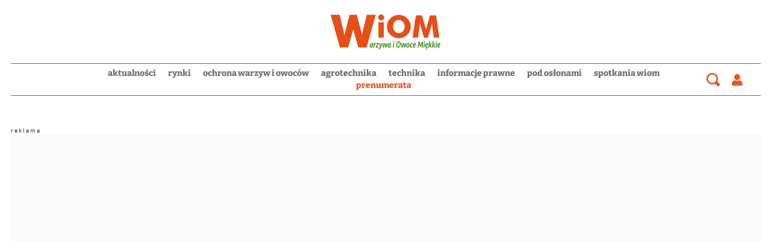

--- FILE ---
content_type: text/html; charset=utf-8
request_url: https://www.warzywaiowoce.pl/articles/aktualnosciwiom/brak-rak-do-pracy-paraliz-polskich-konsulatow-na-ukrainie-2350563
body_size: 22020
content:

<!DOCTYPE html>
<html prefix="og: https://ogp.me/ns#" lang="pl-pl" dir="ltr" class='com_ocm view-item itemid-103196 j39 mm-hover site--wiom'>

<head>
	<meta charset="utf-8" />
	<title>Brak rąk do pracy. Paraliż polskich konsulatów na Ukrainie.</title>
	<meta name="title" content="Brak rąk do pracy. Paraliż polskich konsulatów na Ukrainie." />
	<meta name="description" content="Obsługa wiz dla osób chcących podjąć pracę w Polsce z początkiem roku jest utrudniona. W 2021 r. zakończyła się umowa z dostawcą usług, którym był VFS..." />
	<meta property="og:url" content="https://www.warzywaiowoce.pl/articles/aktualnosciwiom/brak-rak-do-pracy-paraliz-polskich-konsulatow-na-ukrainie-2350563" />
	<meta property="og:title" content="Brak rąk do pracy. Paraliż polskich konsulatów na Ukrainie." />
	<meta property="og:type" content="article" />
	<meta property="og:image" content="https://static.warzywaiowoce.pl/images/2022/02/14/h_203309_1280.webp" />
	<meta name="image" content="https://static.warzywaiowoce.pl/images/2022/02/14/203309.webp" />
	<meta property="og:description" content="Polskie konsulaty na Ukrainie są sparaliżowane, przez co obsługa wiz dla osób chcących podjąć zatrudnienie w Polsce jest utrudniona. Pierwsze wolne terminy to prawdopodobnie okolice czerwca. " />
	<meta name="twitter:card" content="summary_large_image" />
	<meta name="robots" content="max-image-preview:large" />
	<meta name="viewport" content="width=device-width, initial-scale=1.0, maximum-scale=2.0, user-scalable=yes, shrink-to-fit=no" />
	<meta name="HandheldFriendly" content="true" />
	<meta name="apple-mobile-web-app-capable" content="YES" />
	<meta property="article:published_time" content="2022-02-13T23:00:00+00:00" />
	<meta property="article:modified_time" content="2022-02-13T23:00:00+00:00" />
	<meta property="og:image:width" content="1280" />
	<meta property="og:image:height" content="845" />
	<link href="https://www.warzywaiowoce.pl/articles/aktualnosciwiom/brak-rak-do-pracy-paraliz-polskich-konsulatow-na-ukrainie-2350563" rel="canonical" />
	<link href="https://fonts.googleapis.com" rel="preconnect" />
	<link href="https://fonts.gstatic.com" rel="preconnect" crossorigin="" />
	<link href="/templates/site/bootstrap5/css/bootstrap.min.css" rel="stylesheet" />
	<link href="/" rel="stylesheet" />
	<link href="/templates/site/css/custom_wiom.css?1757337917" rel="stylesheet" />
	<link href="/components/com_komento/themes/wireframe/styles/style.min.css" rel="stylesheet" />
	<script type="application/json" class="joomla-script-options new">{"structData-published-date":"2022-02-13 23:00:00","structData-modified-date":"2022-02-13 23:00:00","lazyExpand":5,"lazyPreload":false,"articleID":"2350563","category":"aktualnosci","author":"Patrycja Bernat","itemType":"99","itemTags":"'wizy dla Ukrai\u0144c\u00f3w', 'wizy', 'Miroslaw Maliszewski', 'praca sezonowa', 'ukrai\u0144skie embargo'","CMSPageType":"item","DFPTopCategoryAlias":"wiom","categoryHighParentId":"3149","categoryCurrentId":"3190","AdditionalCategories":"","structData-description":"<h2>Polskie konsulaty na Ukrainie s\u0105 sparali\u017cowane, przez co obs\u0142uga wiz dla os\u00f3b chc\u0105cych podj\u0105\u0107 zatrudnienie w Polsce jest utrudniona. Pierwsze wolne terminy to prawdopodobnie okolice czerwca.\u00a0<\/h2>","structData-articleSection":"Aktualno\u015bci","blPromoOverImage":"","structData-isPremium":"","structData-itemType":"classic","DFPShowAds":true,"DFPShowInArticleAds":true,"structData-image":"https:\/\/static.warzywaiowoce.pl\/images\/2022\/02\/14\/o_203309_1280.webp","structData-headline":"Brak r\u0105k do pracy. Parali\u017c polskich konsulat\u00f3w na Ukrainie.","structData-author-name":"Patrycja Bernat","structData-author-url":"\/autor\/patrycja-bernat-50017","DFPParagraphCount":20,"DFPBRCount":0,"AOKey":"wiom","csrf.token":"9dbbe229e4ca18b403b10594601c5dac","system.paths":{"root":"","base":""}}</script>
	<script src="/templates/site/js/jquery_noconflict_migrate.min.js?1654161946" defer></script>
	<script src="/templates/site/bootstrap5/js/bootstrap.bundle.min.js" defer></script>
	<script src="/templates/site/js/splide.min.js?1654161946" defer></script>
	<script src="/templates/site/js/iframeResizer.min.js?1654161946" defer></script>
	<script src="/templates/site/js/custom.js?1766380738" defer></script>
	<script src="/templates/site/js/ads.js?1768563545" defer></script>
	<script src="/media/system/js/core.js?68c92578207fdc7f46457e5373de136f"></script>
	<script>
var komentoArticles = ["2350563"];window.lazySizesConfig = window.lazySizesConfig || {};lazySizesConfig.preloadAfterLoad = false;lazySizesConfig.expFactor = '5';var siteTemplate = "wiom";var siteAds = "wiom";
function getViewPortWidth() {
    return document.body.clientWidth;;
}    
function imageFallBack (imgElement, tplName) {
    if (typeof tplName === typeof undefined) { tplName = 'site'; }
    if (imgElement.getAttribute('data-fallback') === '') {
        try {
            // remove this in production
            imgElement.setAttribute('src', '/templates/site/images/jpgs/h_no-image_640.jpg');
            // remove this in production

            imgElement.setAttribute('data-fallback', 'done');          

            var srcElements = [];
            var picElement = imgElement.parentNode;
            var sibling = picElement.firstChild;
            while (sibling) {
                if ((sibling.nodeType === 1) && (sibling !== imgElement)) {
                    srcElements.push(sibling);
                }
                sibling = sibling.nextSibling;
            }

            var screenWidth = getViewPortWidth();
            var imgPreffix;
            var imgSuffix = '_640.jpg';            
            var blMediaFound = false;                  
            srcElements.forEach(function(srcELement) {
                if (!blMediaFound) {
                    var strMedia = srcELement.getAttribute('media');
                    strMedia = strMedia.replace('(min-width: ', '');
                    strMedia = strMedia.replace('px)', '');
                    if (screenWidth >= parseInt(strMedia)) {
                        blMediaFound = true;
                        var strSrcset = srcELement.getAttribute('srcset');
                        sep = '#$#';
                        strSrcset = strSrcset.replace(/\//g, sep);
                        n = strSrcset.lastIndexOf(sep);
                        imgname = strSrcset.substring(n + sep.length);
                        imgPreffix = imgname.substring(0, imgname.indexOf('_'));
                        srcELement.setAttribute('srcset', '/templates/' + tplName + '/images/jpgs/' + imgPreffix + '_no-image' + imgSuffix );
                    }
                }                
            });            
        }
        catch(err) { 
            console.log(err.message);
        }        
    }        
}

	</script>
	<link rel="preload" as="image" href="https://static.warzywaiowoce.pl/images/2016/04/09/h_197418_340.png?2016-04-09-08-24-44"  media="(max-width: 8192px) and (min-width: 768px)">
	<link rel="preload" as="image" href="https://static.warzywaiowoce.pl/images/2016/04/09/h_197418_1024.png?2016-04-09-08-24-44"  media="(max-width: 767px) and (min-width: 480px)">
	<link rel="preload" as="image" href="https://static.warzywaiowoce.pl/images/2016/04/09/h_197418_480.png?2016-04-09-08-24-44"  media="(max-width: 479px) and (min-width: 1px)">
	<link rel="preload" as="image" href="https://static.warzywaiowoce.pl/images/2020/02/20/h_201975_340.png?2020-02-20-11-22-01"  media="(max-width: 8192px) and (min-width: 768px)">
	<link rel="preload" as="image" href="https://static.warzywaiowoce.pl/images/2020/02/20/h_201975_1024.png?2020-02-20-11-22-01"  media="(max-width: 767px) and (min-width: 480px)">
	<link rel="preload" as="image" href="https://static.warzywaiowoce.pl/images/2020/02/20/h_201975_480.png?2020-02-20-11-22-01"  media="(max-width: 479px) and (min-width: 1px)">
	<link rel="preload" as="image" href="https://static.warzywaiowoce.pl/images/2022/03/16/h_203431_340.webp?2022-03-15-23-00-00"  media="(max-width: 8192px) and (min-width: 768px)">
	<link rel="preload" as="image" href="https://static.warzywaiowoce.pl/images/2022/03/16/h_203431_1024.webp?2022-03-15-23-00-00"  media="(max-width: 767px) and (min-width: 480px)">
	<link rel="preload" as="image" href="https://static.warzywaiowoce.pl/images/2022/03/16/h_203431_480.webp?2022-03-15-23-00-00"  media="(max-width: 479px) and (min-width: 1px)">
	<link rel="preload" href="/templates/site/photoswipe/photoswipe.css?1654161946" as="style" onload="this.onload=null;this.rel='stylesheet'"><noscript><link rel="stylesheet" href="/templates/site/photoswipe/photoswipe.css?1654161946"></noscript>
	<link rel="preload" href="/templates/site/photoswipe/default-skin/default-skin.css?1654161946" as="style" onload="this.onload=null;this.rel='stylesheet'"><noscript><link rel="stylesheet" href="/templates/site/photoswipe/default-skin/default-skin.css?1654161946"></noscript>
	<script src="/templates/site/js/lazysizes.min.js?1654161946" async=""></script>
	<link rel="preload" href="/templates/site/fonts/font-awesome/webfonts/fa-brands-400.woff2" as="font" type="font/woff2" crossorigin="">
	<link rel="preload" href="/templates/site/fonts/font-awesome/webfonts/fa-solid-900.woff2" as="font" type="font/woff2" crossorigin="">
	<link rel="preload" href="/templates/site/fonts/font-awesome/webfonts/fa-regular-400.woff2" as="font" type="font/woff2" crossorigin="">
	<style>
</style>

	
<script>
    var domena_datalayer_name = "dataLayer";
    var dataLayer = dataLayer || [];
    var dataLayer_content = {
    "pageType":"item",
    "pagePostCategory":"Articles",
    "pagePostAuthor":"Patrycja Bernat",
    "pagePostType":"Regular",
    "pageContentID":"2350563"
    };

    dataLayer.push( dataLayer_content );
</script>


                <!-- Google Tag Manager -->
                <script>(function(w,d,s,l,i){w[l]=w[l]||[];w[l].push({'gtm.start':
                new Date().getTime(),event:'gtm.js'});var f=d.getElementsByTagName(s)[0],
                j=d.createElement(s),dl=l!='dataLayer'?'&l='+l:'';j.async=true;j.src=
                'https://www.googletagmanager.com/gtm.js?id='+i+dl;f.parentNode.insertBefore(j,f);
                })(window,document,'script','dataLayer','GTM-M47MQPM');</script>
                <!-- End Google Tag Manager -->
        <script>console.log ("%c Ads::::: AdOcean task = , view = item, layout = , menuRoute = wiom/articles/aktualnosciwiom, masterType = item" , "color: green;");</script>
        
        <script src="//siewca.topagrar.pl/files/js/ado.js"></script>
        <script>
        /* (c)AdOcean 2003-2020 */
        if(typeof ado!=="object"){ado={};ado.config=ado.preview=ado.placement=ado.master=ado.slave=function(){};}
        ado.config({mode: "new", xml: false, consent: true, characterEncoding: true});
        ado.preview({enabled: true});
        
        /* (c)AdOcean 2003-2020, MASTER: PWR.Halo Wies.Autorzy */
        ado.master({id: 'xGJGmB1l4kQHRyXRQKhx.wmxzP8wbSd2uHc1DE.oIe3.I7', server: 'siewca.topagrar.pl', keys:['wiom']});
        
        console.log ("%c Ads::::: AdOcean site = wiom, masterType = item", "color: blue;");
        console.log ("%c Ads::::: AdOcean key = wiom , masterID = xGJGmB1l4kQHRyXRQKhx.wmxzP8wbSd2uHc1DE.oIe3.I7", "color: blue;");
        
        </script>
        <script>
        /* (c)AdOcean 2003-2020 */
        if(typeof ado!=="object"){ado={};ado.config=ado.preview=ado.placement=ado.master=ado.slave=function(){};}
        ado.config({mode: "new", xml: false, consent: true, characterEncoding: true});
        ado.preview({enabled: true});
        
        /* (c)AdOcean 2003-2020, MASTER: PWR.Halo Wies.Autorzy */
        ado.master({id: 'SuWcyWRy7dBpKQmuLMUxTMyI7GGeLFCsa1psuAbePFf.X7', server: 'siewca.topagrar.pl', keys:['wiom']});
        
        console.log ("%c Ads::::: AdOcean site = wiom, masterType = common", "color: blue;");
        console.log ("%c Ads::::: AdOcean key = wiom , masterID = SuWcyWRy7dBpKQmuLMUxTMyI7GGeLFCsa1psuAbePFf.X7", "color: blue;");
        
        </script><link rel="apple-touch-icon" sizes="57x57" href="/templates/site/images/pngs/favicon-wiom/apple-icon-57x57.png">
<link rel="apple-touch-icon" sizes="60x60" href="/templates/site/images/pngs/favicon-wiom/apple-icon-60x60.png">
<link rel="apple-touch-icon" sizes="72x72" href="/templates/site/images/pngs/favicon-wiom/apple-icon-72x72.png">
<link rel="apple-touch-icon" sizes="76x76" href="/templates/site/images/pngs/favicon-wiom/apple-icon-76x76.png">
<link rel="apple-touch-icon" sizes="114x114" href="/templates/site/images/pngs/favicon-wiom/apple-icon-114x114.png">
<link rel="apple-touch-icon" sizes="120x120" href="/templates/site/images/pngs/favicon-wiom/apple-icon-120x120.png">
<link rel="apple-touch-icon" sizes="144x144" href="/templates/site/images/pngs/favicon-wiom/apple-icon-144x144.png">
<link rel="apple-touch-icon" sizes="152x152" href="/templates/site/images/pngs/favicon-wiom/apple-icon-152x152.png">
<link rel="apple-touch-icon" sizes="180x180" href="/templates/site/images/pngs/favicon-wiom/apple-icon-180x180.png">
<link rel="icon" type="image/png" sizes="192x192" href="/templates/site/images/pngs/favicon-wiom/android-icon-192x192.png">
<link rel="icon" type="image/png" sizes="32x32" href="/templates/site/images/pngs/favicon-wiom/favicon-32x32.png">
<link rel="icon" type="image/png" sizes="96x96" href="/templates/site/images/pngs/favicon-wiom/favicon-96x96.png">
<link rel="icon" type="image/png" sizes="16x16" href="/templates/site/images/pngs/favicon-wiom/favicon-16x16.png">
<link rel="icon" href="/templates/site/images/pngs/favicon-wiom/favicon.ico">
<link rel="manifest" href="/templates/site/images/pngs/favicon-wiom/manifest.json">
<meta name="msapplication-TileColor" content="#ffffff">
<meta name="msapplication-TileImage" content="/templates/site/images/pngs/favicon-wiom/ms-icon-144x144.png">
<meta name="theme-color" content="#ffffff">
<script async src="https://pagead2.googlesyndication.com/pagead/js/adsbygoogle.js?client=ca-pub-4352012005752758"
     crossorigin="anonymous"></script>

<script>
!function(){"use strict";function e(e){var t=!(arguments.length>1&&void 0!==arguments[1])||arguments[1],c=document.createElement("script");c.src=e,t?c.type="module":(c.async=!0,c.type="text/javascript",c.setAttribute("nomodule",""));var n=document.getElementsByTagName("script")[0];n.parentNode.insertBefore(c,n)}!function(t,c){!function(t,c,n){var a,o,r;n.accountId=c,null!==(a=t.marfeel)&&void 0!==a||(t.marfeel={}),null!==(o=(r=t.marfeel).cmd)&&void 0!==o||(r.cmd=[]),t.marfeel.config=n;var i="https://sdk.mrf.io/statics";e("".concat(i,"/marfeel-sdk.js?id=").concat(c),!0),e("".concat(i,"/marfeel-sdk.es5.js?id=").concat(c),!1)}(t,c,arguments.length>2&&void 0!==arguments[2]?arguments[2]:{})}(window,5880,{} /* Config */)}();
</script>   

<!-- Google Tag Manager SAD-->
<script>(function(w,d,s,l,i){w[l]=w[l]||[];w[l].push({'gtm.start':
new Date().getTime(),event:'gtm.js'});var f=d.getElementsByTagName(s)[0],
j=d.createElement(s),dl=l!='dataLayer'?'&l='+l:'';j.async=true;j.src=
'https://www.googletagmanager.com/gtm.js?id='+i+dl;f.parentNode.insertBefore(j,f);
})(window,document,'script','dataLayer','GTM-N925CQ96');</script>
<!-- End Google Tag Manager --> 

<!-- Google Tag Manager (noscript) SAD -->
<noscript><iframe src="https://www.googletagmanager.com/ns.html?id=GTM-N925CQ96"
height="0" width="0" style="display:none;visibility:hidden"></iframe></noscript>
<!-- End Google Tag Manager (noscript) -->
  </head>

<body>

              
            <!-- Google Tag Manager (noscript) -->
            <noscript><iframe src="https://www.googletagmanager.com/ns.html?id=GTM-M47MQPM"
            height="0" width="0" style="display:none;visibility:hidden"></iframe></noscript>
            <!-- End Google Tag Manager (noscript) -->

    <div class="position_wall_left_right">
<div class="position_wall_left">
</div>
<div class="position_wall_right">
</div>
</div>
<div class="container container--break container--outter container--break-00">
<div class="grid">
<div class="position_break_00_top" ></div>

<div class="position_break_00_bottom" ></div>
</div>
</div>
<header id="t3-header" class="container container--inner t3-header">   <nav id="t3-mainnav" class="container container--inner navbar navbar-expand-lg bg-white navbar-main navbar-main--wiom"><div class="navbar-brand site-title site-title--wiom">
<a class="site-title__link" href="/wiom" title="warzywaiowoce.pl">
<span class="site-title__txt">warzywaiowoce.pl</span><img class="site-title__img--big" src="/templates/site/images/svgs/wiom_logo.svg" alt="warzywaiowoce.pl"></a>
</div>
<div class="position_partner_top" ></div>

<div class="position_partner_bottom" ></div>
<button class="navbar-toggler collapsed" type="button" data-bs-toggle="collapse" data-bs-target="#navbarTarget" aria-controls="navbarTarget" aria-expanded="false" aria-label="Toggle navigation">
<span class="navbar-toggler-icon"></span>
</button>
<div class="collapse navbar-collapse" id="navbarTarget">
<ul class="navbar-nav navbar-nav--wiom mr-auto ">


<li class="nav__item item-103156 nav__item--aktualnosci-dla-ogrodnikow dropdown parent"><a href="/aktualnosci-dla-ogrodnikow" class=" nav__link">Aktualności</a><a class="nav-link dropdown-toggle" href="#" data-bs-toggle="dropdown" aria-haspopup="true" aria-expanded="false"></a>
<ul class="dropdown-menu"><li class="nav__item item-103157 nav__item--ogrodnictwo-w-polsce"><a href="/aktualnosci-dla-ogrodnikow/ogrodnictwo-w-polsce" class=" nav__link">Z kraju</a></li>
<li class="nav__item item-103158 nav__item--ogrodnictwo-na-swiecie"><a href="/aktualnosci-dla-ogrodnikow/ogrodnictwo-na-swiecie" class=" nav__link">Ze świata</a></li>
<li class="nav__item item-103159 nav__item--relacje-z-wydarzen-ogrodniczych"><a href="/aktualnosci-dla-ogrodnikow/relacje-z-wydarzen-ogrodniczych" class=" nav__link">Relacje</a></li>
<li class="nav__item item-103160 nav__item--konkurs-dla-ogrodnikow"><a href="/aktualnosci-dla-ogrodnikow/konkurs-dla-ogrodnikow" class=" nav__link">Konkursy</a></li>
<li class="nav__item item-103277 nav__item--ogrodnicze-abc"><a href="/aktualnosci-dla-ogrodnikow/ogrodnicze-abc" class=" nav__link">Ogrodnicza ABC</a></li>
<li class="nav__item item-103278 nav__item--grunt-to-wiedza-wiom"><a href="/aktualnosci-dla-ogrodnikow/grunt-to-wiedza-wiom" class=" nav__link">Grunt to wiedza</a></li>
</ul>
</li>
<li class="nav__item item-103161 nav__item--analizy-rynku-warzyw-i-owocow"><a href="/analizy-rynku-warzyw-i-owocow" class=" nav__link">Rynki</a></li>
<li class="nav__item item-103162 nav__item--ochrona-warzyw-i-owocow dropdown parent"><a href="/ochrona-warzyw-i-owocow" class=" nav__link">Ochrona warzyw i owoców</a><a class="nav-link dropdown-toggle" href="#" data-bs-toggle="dropdown" aria-haspopup="true" aria-expanded="false"></a>
<ul class="dropdown-menu"><li class="nav__item item-103163 nav__item--ochrona-owocow-miekkich"><a href="/ochrona-warzyw-i-owocow/ochrona-owocow-miekkich" class=" nav__link">Ochrona owoców miękkich</a></li>
<li class="nav__item item-103164 nav__item--ochrona-warzyw"><a href="/ochrona-warzyw-i-owocow/ochrona-warzyw" class=" nav__link">Ochrona warzyw</a></li>
<li class="nav__item item-103165 nav__item--srodki-ochorny-roslin-w-warzywach-i-owocach"><a href="/ochrona-warzyw-i-owocow/srodki-ochorny-roslin-w-warzywach-i-owocach" class=" nav__link">Nowości w ŚOR</a></li>
</ul>
</li>
<li class="nav__item item-103166 nav__item--uprawa-warzyw-i-owocow dropdown parent"><a href="/uprawa-warzyw-i-owocow" class=" nav__link">Agrotechnika</a><a class="nav-link dropdown-toggle" href="#" data-bs-toggle="dropdown" aria-haspopup="true" aria-expanded="false"></a>
<ul class="dropdown-menu"><li class="nav__item item-103167 nav__item--odmiany-warzyw"><a href="/uprawa-warzyw-i-owocow/odmiany-warzyw" class=" nav__link">Odmiany warzyw</a></li>
<li class="nav__item item-103168 nav__item--odmiany-owoce-miekkie"><a href="/uprawa-warzyw-i-owocow/odmiany-owoce-miekkie" class=" nav__link">Odmiany owoce miękkie</a></li>
<li class="nav__item item-103169 nav__item--nawozenie-warzywa"><a href="/uprawa-warzyw-i-owocow/nawozenie-warzywa" class=" nav__link">Nawożenie warzywa</a></li>
<li class="nav__item item-103170 nav__item--nawozenie-owoce-miekkie"><a href="/uprawa-warzyw-i-owocow/nawozenie-owoce-miekkie" class=" nav__link">Nawożenie owoce miękkie</a></li>
<li class="nav__item item-103171 nav__item--nawadnienie-warzyw-i-owocow"><a href="/uprawa-warzyw-i-owocow/nawadnienie-warzyw-i-owocow" class=" nav__link">Nawadnianie plantacji owoców miękkich oraz warzyw</a></li>
<li class="nav__item item-103172 nav__item--zakladanie-plantacji-owocowych-i-upraw-warzywniczych"><a href="/uprawa-warzyw-i-owocow/zakladanie-plantacji-owocowych-i-upraw-warzywniczych" class=" nav__link">Zakładanie plantacji owocowych i upraw warzywniczych</a></li>
</ul>
</li>
<li class="nav__item item-103173 nav__item--maszyny-w-uprawie-warzyw-i-owocow"><a href="/maszyny-w-uprawie-warzyw-i-owocow" class=" nav__link">Technika</a></li>
<li class="nav__item item-103174 nav__item--informacje-prawne-dla-ogrodnikow"><a href="/informacje-prawne-dla-ogrodnikow" class=" nav__link">Informacje prawne</a></li>
<li class="nav__item item-103175 nav__item--uprawy-pod-oslonami"><a href="/uprawy-pod-oslonami" class=" nav__link">Pod osłonami</a></li>
<li class="nav__item item-103176 nav__item--spotkania-webinaria-wiom"><a href="/spotkania-webinaria-wiom" class=" nav__link">Spotkania WiOM</a></li>
<li class="nav__item item-103198 nav__item--prenumerata dropdown parent"><a href="/prenumerata" class="nav__link--red nav__link">Prenumerata</a><a class="nav-link dropdown-toggle" href="#" data-bs-toggle="dropdown" aria-haspopup="true" aria-expanded="false"></a>
<ul class="dropdown-menu"><li class="nav__item item-103305 nav__item--kup-prenumerate"><a href="/prenumerata" class="nav__link nav-link">kup prenumeratę</a></li>
<li class="nav__item item-103306 nav__item--e-wydania"><a href="/e-wydania" class="nav__link nav-link">e-wydania</a></li>
</ul>
</li>


</ul>

<div class="container container--inner container--mobile">
<div class="navbar__mobile-copyright">Copyright <span class="impressum__copyright-logo">©</span> warzywaiowoce.pl 2026.</div></div>
</div><div class="search">
			<div class="searchToggler">
			<a href="/" class="searchToggler__btn" title="Wyszukaj"> 
				 
					<i class="search--icon"></i> 
				                        </a>
		</div>	
		<div class="searchBox">
			<form method="GET" action="/wiom/szukaj-wiom" id="mainMenuSearch">
				<input class="searchInput" name="q" type="text" placeholder="wpisz szukaną frazę ..."/>
				<button class="searchButton" type="submit"><i class="fas fa-search"></i></button>				
			</form>
		</div>
	</div>
<div class="user_icon user-login">
			<a href="#loginModal" data-bs-toggle="modal" class="btn-login"><i class="fas fa-user"></i></a>
			</div>
			<div class="dropdown user-logout" style="display:none;">
					<div class="user_icon" id="user-menu" data-bs-toggle="dropdown" role="navigation" aria-expanded="false">
					<i class="fas fa-user" style="color:black;"></i>
				</div>
				<div class="dropdown-menu dropdown-menu-right" aria-labelledby="user-menu">
					<p class="user_username"></p>
                                        <a class="dropdown-item btn" href="/wiom/profil">
							Mój profil
					</a>
					<a class="dropdown-item btn" href="#" onclick="logout();return false;">
							Wyloguj
					</a>
				</div>
			</div></nav>


   </header><div class="container--break-menu">
<div id="module_1166_wrap" class="">
		<script id="module_1166">
			var request = new XMLHttpRequest();
			var jsonURL = "https://static.warzywaiowoce.pl/modules_cache/module_1166.json";
			request.open("GET", jsonURL, true);

			request.onload = function() {
				if (this.status >= 200 && this.status < 400) {
					try { 
						var jsonhtml = JSON.parse(this.response);
						var elm = document.getElementById("module_1166");
						elm.insertAdjacentHTML("afterend", jsonhtml);	

						// execute scripts inside json html
						var elmwrap = document.getElementById("module_1166_wrap");
						Array.from(elmwrap.querySelectorAll("script")).forEach( function(origScript) {
							if (origScript.getAttribute("id") != "module_1166") { 
								const newScript = document.createElement("script");
								Array.from(origScript.attributes).forEach( function(attr) { 
									newScript.setAttribute(attr.name, attr.value)
								});
								newScript.appendChild(document.createTextNode(origScript.innerHTML));
								origScript.parentNode.replaceChild(newScript, origScript);
							}
						});
                                                if (typeof updateLikes === "function") {
                                                    updateLikes(jsonhtml);
                                                }
                                                if (typeof updateCommentsCount === "function") {
                                                    updateCommentsCount(jsonhtml);
                                                }
					} catch (err) {
						console.log("%c JSON::::: error1 " + jsonURL + " / " + err.message, "color: red;")
					}
				} else {
					console.log("%c JSON::::: error2 " + jsonURL, "color: red;")
				}
			};

			request.onerror = function() {
				console.log("%c JSON::::: " + jsonURL + " " + request.responseText, "color: red;");
			};

			request.send();
		</script>
	</div>
</div>


    <script>blWebpImageExists = true; console.log(" CMS :::: WebpImageExists = " + blWebpImageExists); </script><div id="module_1441_wrap" class="">
		<script id="module_1441">
			var request = new XMLHttpRequest();
			var jsonURL = "https://static.warzywaiowoce.pl/modules_cache/module_1441.json";
			request.open("GET", jsonURL, true);

			request.onload = function() {
				if (this.status >= 200 && this.status < 400) {
					try { 
						var jsonhtml = JSON.parse(this.response);
						var elm = document.getElementById("module_1441");
						elm.insertAdjacentHTML("afterend", jsonhtml);	

						// execute scripts inside json html
						var elmwrap = document.getElementById("module_1441_wrap");
						Array.from(elmwrap.querySelectorAll("script")).forEach( function(origScript) {
							if (origScript.getAttribute("id") != "module_1441") { 
								const newScript = document.createElement("script");
								Array.from(origScript.attributes).forEach( function(attr) { 
									newScript.setAttribute(attr.name, attr.value)
								});
								newScript.appendChild(document.createTextNode(origScript.innerHTML));
								origScript.parentNode.replaceChild(newScript, origScript);
							}
						});
                                                if (typeof updateLikes === "function") {
                                                    updateLikes(jsonhtml);
                                                }
                                                if (typeof updateCommentsCount === "function") {
                                                    updateCommentsCount(jsonhtml);
                                                }
					} catch (err) {
						console.log("%c JSON::::: error1 " + jsonURL + " / " + err.message, "color: red;")
					}
				} else {
					console.log("%c JSON::::: error2 " + jsonURL, "color: red;")
				}
			};

			request.onerror = function() {
				console.log("%c JSON::::: " + jsonURL + " " + request.responseText, "color: red;");
			};

			request.send();
		</script>
	</div>
<span id="startOfPageId2350563"></span><main id="ocmContainer" class="item--wiom page--item itemView itemView--classic itemView--classic item--typeId-99 item--sticky   item--show-ads"><div class="container container--break container--outter container--break-01">
<div class="grid">
<div class="position_break_01_top" ></div>

<div class="position_break_01_bottom" ></div>
</div>
</div>
<div class="container container--inner container--item"><div class="grid grid--bottom item__bottom"><div class="item__body"><div class="item__image-block" data-image="https://static.warzywaiowoce.pl/images/2022/02/14/o_203309_1024.webp"><div class="item__image grid__card--large-icons"><a class="open-gallery open-gallery--photoswipe" title="Galeria">					<figure class="card__figure card__figure--original">
						<picture class="card__picture">
<source media="(min-width: 768px)" srcset="https://static.warzywaiowoce.pl/images/2022/02/14/o_203309_1024.webp?2022-02-13-23-00-00" />
<source media="(min-width: 480px)" srcset="https://static.warzywaiowoce.pl/images/2022/02/14/o_203309_640.webp?2022-02-13-23-00-00" />
<source media="(min-width: 360px)" srcset="https://static.warzywaiowoce.pl/images/2022/02/14/o_203309_480.webp?2022-02-13-23-00-00" />
<source media="(min-width: 1px)" srcset="https://static.warzywaiowoce.pl/images/2022/02/14/o_203309_340.webp?2022-02-13-23-00-00" />
<img class="card__image" src="https://static.warzywaiowoce.pl/images/2022/02/14/o_203309_1280.webp" alt="Ukrainian hryvnia banknotes in ukrainian passport close up" loading="lazy" onerror="imageFallBack(this, 'site')" data-fallback="" />
</picture>
					</figure>
				</a>

							
			</div>

					</div><div class="item__head item__head--wiom"><a href="/" class="btn btn-warning d-none btn--selink" data-href="https://www.warzywaiowoce.pl/articles/aktualnosciwiom/brak-rak-do-pracy-paraliz-polskich-konsulatow-na-ukrainie-2350563" target="_blank" title="Otvori članak u StoryEditor-u">StoryEditor</a><h1 class="item__title">Brak rąk do pracy. Paraliż polskich konsulatów na Ukrainie.</h1></div><div class="sticky--container"><div class="item__author-time-social sticky"><span class="item__time card__time">14.02.2022., 00:00h</span><div class="item__author"><div class="item__author-wrap oneauthor"><a class="item__author-link" href="/wiom/autor/patrycja-bernat-50017"><img class="item__author-image" src="https://static.warzywaiowoce.pl/images/authors/25630.jpeg" alt="Patrycja Bernat"/><span class="item__author-name card__author-name"><span id="authorname" class="item__author-name">Patrycja Bernat</span></span></a></div></div>
		<div class="item__share">
						<a class="item__share-icon item__share-facebook" title="Facebook" href="https://www.facebook.com/sharer.php?u=https%3A%2F%2Fwww.warzywaiowoce.pl%2Farticles%2Faktualnosciwiom%2Fbrak-rak-do-pracy-paraliz-polskich-konsulatow-na-ukrainie-2350563" onclick="window.open(this.href, 'tweetWin', 'left=50,top=50,width=600,height=450,toolbar=0'); return false;">
				<i class="fab fa-facebook-f fa--icon"></i>
			</a>
			<a class="item__share-icon item__share-twitter" title="Twitter" href="https://twitter.com/intent/tweet?text=Brak%20r%C4%85k%20do%20pracy.%20Parali%C5%BC%20polskich%20konsulat%C3%B3w%20na%20Ukrainie.&amp;url=https%3A%2F%2Fwww.warzywaiowoce.pl%2Farticles%2Faktualnosciwiom%2Fbrak-rak-do-pracy-paraliz-polskich-konsulatow-na-ukrainie-2350563"  onclick="window.open(this.href, 'tweetWin', 'left=50,top=50,width=600,height=450,toolbar=0'); return false;">
				<i class="fab fa-twitter fa--icon"></i>
			</a>            

			<a class="item__share-icon item__share-linkedin" href="https://www.linkedin.com/shareArticle?mini=true&https%3A%2F%2Fwww.warzywaiowoce.pl%2Farticles%2Faktualnosciwiom%2Fbrak-rak-do-pracy-paraliz-polskich-konsulatow-na-ukrainie-2350563" onclick="window.open(this.href, 'tweetWin', 'left=50,top=50,width=600,height=450,toolbar=0'); return false;">
								<i class="fab fa-linkedin fa--icon"></i>
			</a>
							<a class="item__share-icon item__share-mail" title="E-mail" href="/cdn-cgi/l/email-protection#[base64]">
					<i class="far fa-envelope fa--icon"></i>
				</a>
						<a class="item__share-icon item__share-whatsapp" title="Whatsapp" href="whatsapp://send?text=https%3A%2F%2Fwww.warzywaiowoce.pl%2Farticles%2Faktualnosciwiom%2Fbrak-rak-do-pracy-paraliz-polskich-konsulatow-na-ukrainie-2350563"  onclick="window.open(this.href, 'tweetWin', 'left=50,top=50,width=600,height=450,toolbar=0'); return false;" data-action="share/whatsapp/share">
				<i class="fab fa-whatsapp fa--icon"></i>
			</a>    
							<a class="item__share-icon item__share-viber" title="Viber"  href="viber://forward?text=https%3A%2F%2Fwww.warzywaiowoce.pl%2Farticles%2Faktualnosciwiom%2Fbrak-rak-do-pracy-paraliz-polskich-konsulatow-na-ukrainie-2350563"  onclick="window.open(this.href, 'tweetWin', 'left=50,top=50,width=600,height=450,toolbar=0'); return false;">
					<i class="fab fa-viber fa--icon"></i>
				</a>       
			
						
						
			                
		</div>
</div></div><div class="item__subtitle" data-first-letter="P"><h2>Polskie konsulaty na Ukrainie są sparaliżowane, przez co obsługa wiz dla osób chcących podjąć zatrudnienie w Polsce jest utrudniona. Pierwsze wolne terminy to prawdopodobnie okolice czerwca. </h2></div><div class="itemFullText itemFullText--ready itemFullText--nopremet"><p><strong>Obsługa wiz</strong> dla osób chcących podjąć pracę <strong>w Polsce z początkiem roku jest utrudniona</strong>. W 2021 r.<strong> zakończyła się umowa</strong> z dostawcą usług, którym był <strong>VFS Global</strong>. Od listopada 2021 r. miała kontynuować pracę firma wyłoniona w przetargu, a decyzja podjęta zostać powinna do końca roku 2021. Pojawił się problem z wyłonieniem <strong>nowego operatora</strong>, który umowę <strong>podpisał dopiero 7 lutego 2022 r</strong>. Dzieję się to jeszcze w czasie <strong>poważnego kryzysu militarnego</strong> i <strong>politycznego</strong>. Pracownicy z Ukrainy są ważnym elementem na polskim rynku pracy, szczególnie tej sezonowej.</p>
<h2>Praca obywateli Ukrainy leży w naszym interesie</h2>
<p>-<strong> Problem mamy niezależnie od sytuacji zagrożenia wojną</strong>. Nasz <strong>rynek pracy</strong> jest potężnie<strong> uzależniony od pracowników z Ukrainy</strong>. W naszym własnym interesie jest to, żeby obywatele Ukrainy mogli swoje sprawy załatwić sprawnie, szybko i mówiąc wprost — nie marnować swojego czasu. W tym czasie mogliby zarabiać i wypracowywać polskie PKB. — mówi money.pl dr Dawid Piekarz z Instytutu Staszica, który sygnalizował problem już jesienią ubiegłego roku.</p>
<p>Dr Dawid Piekarz uważa również, że <strong>w przypadku zaostrzenia się konfliktu Rosyjsko-ukraińskiego, możliwość migracji zostanie znacznie utrudniona.</strong></p>
<p>- Kolejnym problemem jest sytuacja wojenna. W przypadku, kiedy na polskie konsulaty i granice zaczną napierać uchodźcy, nie mamy wydajnego i cywilizowanego systemu organizowania tego ruchu. Możemy albo zamknąć granice, co będzie humanitarnie szkodliwe, albo wpuścić każdego, co też nie ma sensu. — mówi dr Dawid Piekarz.</p>
<h2>Brak rąk do pracy</h2>
<p><strong>13 stycznia wstrzymane zostało dokonywanie przedpłat na wnioski wizowe</strong>. We Lwowie, w Użhorodze oraz w Iwano-Frankiwsku. Nowy operator podpisał umowę dnia 7 lutego: TLScontact i Personel Service. <strong>TLScontact </strong>jest francuską firmą, która jest liderem w obsłudze wiz na zachodniej stronie Europy, <strong>Personal Service</strong> to agencja pracy. Nowy operator ma teraz<strong> około dwóch miesięcy na uruchomienie punktów na terenie Ukrainy</strong>.</p>
<p><strong>Ukraińskie media informują</strong> natomiast na portalu Business.rayon.in.ua, o <strong>braku wolnych terminów składania wniosków</strong> m.in. w Winnicy, Czerniowcach czy Chmielnickim. Niewiele lepiej sytuacja ma się we Lwowie,<strong> gdzie na złożenie dokumentów trzeba czekać około dwóch tygodni</strong>.</p>
<p><br />- <strong>Opóźnienie w wydawaniu wiz to wielki problem, a za chwilę będzie jeszcze większy</strong>, lada moment zaczną się prace w sadzie, teraz cięcia, potem przygotowania owoców do sprzedaży, potrzebujemy pracowników z Ukrainy. - Zaznacza stanowczo poseł na sejm Mirosław Maliszewski. </p>
<h2>Czy konsorcjum wywiąże się z obowiązku w określonym terminie?</h2>
<p>W momencie<strong> niewywiązania się z kontraktu</strong> TLScontact i Personal Sercive <strong>zostaną obciążone karami.</strong> <strong>Najwięcej,</strong> jednak<strong> kontrowersji</strong> budzi fakt <strong>wyboru agencji pracy</strong>, z obawy na możliwość <strong>wypłynięcia danych pracowników</strong> z Ukrainy i danych firm, w których pracują.</p>
<p>Na problem ten zwrócił uwagę poseł Kulesza.</p>
<p>- Nie mnie oceniać, czy ten zarzut jest zasadnym, czy nie. <strong>Ja postawiłem go w pretekście do unieważnienia przetargu</strong>. Jest to wystarczający powód. <strong>Ten przetarg był z góry źle rozpisany i rzeczywiście do tego doszło. </strong>– ocenia poseł Konfederacji.</p>
<p>Zarząd Personel Service nie widzi jednak problemu w zaistniałej sytuacji. Jak czytamy na money.pl:</p>
<p>- <strong>Dane będą przetwarzane zgodnie z przepisami prawa</strong> w zakresie ochrony danych osobowych.- powiedział Wojciech Mora członek zarządu Personal Service.</p>
<h2>Polski biznes w sezonie my stracimy, kto skorzysta? </h2>
<p>Pracownicy z Ukrainy<strong> w latach 2013-2018 wypracowali 13 procent wzrostu PKB Polski</strong>, jak podają badania z Narodowego Banku Polskiego.<br />Do Polski przyjeżdża blisko 800 tys. Ukraińców, duża większość podejmuję zatrudnienie. <strong>Polska potrzebuje pracowników z Ukrainy, tym bardziej na prace sezonowe,</strong> które lada moment się zaczynają, <strong>a co roku tych przysłowiowych rąk do pracy brakuje</strong>. W momencie, gdy uzyskanie wizy na teren Polski jest utrudnione, możemy <strong>stracić pracowników na rzecz innych państw europejskich</strong>. Biorąc również problemy natury politycznej, jakim jest niewątpliwie konflikt pomiędzy Rosją, a Ukrainą, nowy konsulat może być dodatkowo obciążony kolejnymi wnioskami o wizy.</p>
<h2>Czy Polski rynek otworzy się na siłę roboczą z innych państw?</h2>
<p><strong>W ciągu 20 lat</strong> liczba osób w wieku produkcyjnym w naszym <strong>kraju zmalała o prawie 1,5 mln</strong>, a prognozy demograficzne nie zapowiadają wzrostu, lecz przeciwnie. Trenkwalder Polska zwraca uwagę, że <strong>obecnie w Polsce widzimy braki w wakatach dla programistów</strong>, a firmy budowalne mają problem z <strong>pozyskaniem wykwalifikowanych pracowników</strong>. Sytuacja<strong> równie źle</strong> wygląda na rynku <strong>handlu, logistyki oraz produkcji.</strong></p>
<p>Te niedobry można by pokryć osobami spoza granic Europy. Wymagałoby to oczywiście <strong>wprowadzenia nowych procedur</strong>, aby taki transfer przebiegał sprawnie, ale otworzyłoby to <strong>nasze granice np. dla państw azjatyckich</strong> jak filipiny, Wietnam, Indie, Pakistan czy Bangladesz.</p>
<p>W sprawie wypowiedział się Prezes Związków Sadowników Polskich<br />- prowadzimy rozmowy dotyczące zatrudnienia pracowników z Ubzekistanu, w większości są to ludzie pochodzący z gospodarstw rolnych, więc z doświadczeniem w tym kierunku. Muszą być jednak zatrudnieni na takich samych zasadach, jak pracownicy z Ukrainy, czyli na zasadach uproszczonych. – komentuje Mirosław Maliszewski.</p>
<p>Związek Sadowników Rzeczpospolitej Polskiej ze względu na spadek opłacalności produkcji i na fakt, że coraz mniej obywateli Ukrainy chce podjąć pracę w rolnictwie, podjął działania, <strong>które mają na celu pozyskać pracowników sezonowych z Uzbekistanu</strong>. Jak czytamy na stronie ZSRP, zwrócili się oni do Ministerstwa w tej sprawie. Zostali poinformowani, że <strong>powierzenie pracy obywatelom Uzbekistanu jest jak najbardziej możliwe.</strong> Warunki, na jakich można by zatrudnić w gospodarstwie sadowniczym, w dalszym ciągu są konsultowane, tak aby cała procedura była, jak najbardziej ułatwiona.</p>
<p><iframe width="500" height="718" style="border: none; overflow: hidden;" src="https://www.facebook.com/plugins/post.php?href=https%3A%2F%2Fwww.facebook.com%2Fpermalink.php%3Fstory_fbid%3D417378080194331%26id%3D100057664286398&show_text=true&width=500" scrolling="no" frameborder="0" allowfullscreen="allowfullscreen" allow="autoplay; clipboard-write; encrypted-media; picture-in-picture; web-share"></iframe></p>
<h2><span style="font-size: 14px;">Co na to właściciele gospodarstw? </span></h2>
<p>Sadownik z okolic Nojewa komentuje sprawę<br />-<strong> Nikogo nie będę ściągać</strong>, w okolicy jest hotel z pracownikami z Ukrainy, którzy pracują w Samsungu we Wronkach. <strong>W wolne od pracy dni przychodzą na moje gospodarstwo dorobić dodatkowo</strong>. Jest to tańsze rozwiązanie, ponieważ nie muszę ze swojej strony zapewniać noclegu – komentuje właściciel sadu. <br />Dodatkowo dodaje, <strong>że do końca kwietnia zbierać będzie tzw. deserówkę</strong>, natomiast ponad<strong> 7 ha sadu jabłoni przeznaczy na spadki.</strong> Ograniczy opryski do zabiegu na parcha i na owocówkę, <strong>natomiast nawozu w tym roku nie użyje wcale.</strong> <strong>Po zbiorach planuje wykarczować 3,5 ha jabłek</strong>. Zostawić jedynie czereśnie. Informuję też, że systematycznie będzie oddawał swoją ziemię pod dzierżawę i<strong> koniec końców przez sytuacje na rynku,</strong> czyli wysokie ceny środków ochrony roślin, wysokie ceny nawozów <strong>przejdzie na etat.</strong><br /><br />Plantator truskawki z Trzemeszna, specjalizuję się w uprawie pod folią. <strong>Pracowników ma stałych od paru lat</strong>, także nie martwi się o ręce do pracy, jedynie <strong>będzie musiał podnieść wynagrodzenie</strong>, biorąc pod uwagę inflacje w Polsce.<br /><br />Sam Maliszewski komentuje sprawę<br /><br />- <strong>Opóźnienie w wydawaniu wiz to wielki problem, a za chwilę będzie jeszcze większy</strong>, za chwilę zaczną się prace w sadzie, teraz cięcia, potem przygotowania owoców do sprzedaży, potrzebujemy pracowników z Ukrainy. </p>
<p>Źródło: pap.pl/ money.pl/ polskiesadownictwo.pl/ Business.rayon.in.ua<br />fot: envato elements</p><div class="article_ending" id="article_ending"><img src="[data-uri]"></div></div><div class="item__tags"><a class="btn btn-danger item__tag btn--type-color" href="https://www.warzywaiowoce.pl/tag/ukrainskie-embargo" title="ukraińskie embargo">UKRAIŃSKIE EMBARGO</a><a class="btn btn-danger item__tag btn--type-color" href="https://www.warzywaiowoce.pl/tag/praca-sezonowa" title="praca sezonowa">PRACA SEZONOWA</a><a class="btn btn-danger item__tag btn--type-color" href="https://www.warzywaiowoce.pl/tag/miroslaw-maliszewski-0" title="Miroslaw Maliszewski">MIROSLAW MALISZEWSKI</a><a class="btn btn-danger item__tag btn--type-color" href="https://www.warzywaiowoce.pl/tag/wizy" title="wizy">WIZY</a><a class="btn btn-danger item__tag btn--type-color" href="https://www.warzywaiowoce.pl/tag/wizy-dla-ukraincow" title="wizy dla Ukraińc&oacute;w">WIZY DLA UKRAIŃCÓW</a></div>
<div class="items__related"><div class="grid__head-wrap grid__head"><div class="grid__head-title grid__head--main">Powiązane artykuły</div></div><div class="item__related item__related-1"><article class=" card__article card__article--prawo card__article--tap card--mod-rel card--art-class-100 card--pix-4012  ">
<a class="card__article-link" href="https://www.topagrar.pl/prawo/zatrudnianie-cudzoziemcow-jest-projekt-nowego-rozporzadzenia-mrpips-2537619" title="Praca cudzoziemc&oacute;w w gospodarstwie rolnym: nowy projekt określa potrzebne dokumenty">
<figure class="card__figure" data-image="https://static.warzywaiowoce.pl/images/2025/09/01/o_598829_1024.webp">
<picture class="card__picture">
<source media="(min-width: 1280px)" srcset="https://static.warzywaiowoce.pl/images/2025/09/01/h_598829_340.webp?2025-09-01-13-34-11" />
<source media="(min-width: 1024px)" srcset="https://static.warzywaiowoce.pl/images/2025/09/01/h_598829_220.webp?2025-09-01-13-34-11" />
<source media="(min-width: 480px)" srcset="https://static.warzywaiowoce.pl/images/2025/09/01/h_598829_340.webp?2025-09-01-13-34-11" />
<source media="(min-width: 1px)" srcset="https://static.warzywaiowoce.pl/images/2025/09/01/h_598829_220.webp?2025-09-01-13-34-11" />
<img class="card__image" src="https://static.warzywaiowoce.pl/images/2025/09/01/o_598829_1280.webp" alt="Zatrudnianie cudzoziemców: jest projekt nowego rozporządzenia MRPiPS!" loading="lazy" onerror="imageFallBack(this, 'site')" data-fallback="" />
</picture>
</figure>
<h3 class="card__info has_ellipsis">
<span class="card__category card__category--prawo">Prawo</span>
<span class="card__title ">
Praca cudzoziemców w gospodarstwie rolnym: nowy projekt określa potrzebne dokumenty</span>
</h3>
</a>
</article></div><div class="item__related item__related-2"><article class=" card__article card__article--prawo card__article--tap card--mod-rel card--art-class-100 card--pix-4012  ">
<a class="card__article-link" href="https://www.topagrar.pl/prawo/zatrudnianie-cudzoziemcow-sa-nowe-zasady-przewidziano-surowe-kary-dla-pracodawcow-2534816" title="Zatrudnianie cudzoziemc&oacute;w &ndash; są nowe zasady. Przewidziano surowe kary dla pracodawc&oacute;w!">
<figure class="card__figure" data-image="https://static.warzywaiowoce.pl/images/2025/07/07/o_591747_1024.webp">
<picture class="card__picture">
<source media="(min-width: 1280px)" srcset="https://static.warzywaiowoce.pl/images/2025/07/07/h_591747_340.webp?2025-07-07-12-00-00" />
<source media="(min-width: 1024px)" srcset="https://static.warzywaiowoce.pl/images/2025/07/07/h_591747_220.webp?2025-07-07-12-00-00" />
<source media="(min-width: 480px)" srcset="https://static.warzywaiowoce.pl/images/2025/07/07/h_591747_340.webp?2025-07-07-12-00-00" />
<source media="(min-width: 1px)" srcset="https://static.warzywaiowoce.pl/images/2025/07/07/h_591747_220.webp?2025-07-07-12-00-00" />
<img class="card__image" src="https://static.warzywaiowoce.pl/images/2025/07/07/o_591747_1280.webp" alt="Zatrudnianie cudzoziemców – są nowe zasady" loading="lazy" onerror="imageFallBack(this, 'site')" data-fallback="" />
</picture>
</figure>
<h3 class="card__info has_ellipsis">
<span class="card__category card__category--prawo">Prawo</span>
<span class="card__title ">
Zatrudnianie cudzoziemców – są nowe zasady. Przewidziano surowe kary dla pracodawców!</span>
</h3>
</a>
</article></div></div></div><div class="item__side"><div class="position_item_right_01_top" ></div>

<div class="position_item_right_01_bottom" ></div>
<div id="most-popular-103231-item_wrap" class="">
		<script data-cfasync="false" src="/cdn-cgi/scripts/5c5dd728/cloudflare-static/email-decode.min.js"></script><script id="most-popular-103231-item">
			var request = new XMLHttpRequest();
			var jsonURL = "https://static.warzywaiowoce.pl/modules_cache/most-popular-103231-item.json";
			request.open("GET", jsonURL, true);

			request.onload = function() {
				if (this.status >= 200 && this.status < 400) {
					try { 
						var jsonhtml = JSON.parse(this.response);
						var elm = document.getElementById("most-popular-103231-item");
						elm.insertAdjacentHTML("afterend", jsonhtml);	

						// execute scripts inside json html
						var elmwrap = document.getElementById("most-popular-103231-item_wrap");
						Array.from(elmwrap.querySelectorAll("script")).forEach( function(origScript) {
							if (origScript.getAttribute("id") != "most-popular-103231-item") { 
								const newScript = document.createElement("script");
								Array.from(origScript.attributes).forEach( function(attr) { 
									newScript.setAttribute(attr.name, attr.value)
								});
								newScript.appendChild(document.createTextNode(origScript.innerHTML));
								origScript.parentNode.replaceChild(newScript, origScript);
							}
						});
                                                if (typeof updateLikes === "function") {
                                                    updateLikes(jsonhtml);
                                                }
                                                if (typeof updateCommentsCount === "function") {
                                                    updateCommentsCount(jsonhtml);
                                                }
					} catch (err) {
						console.log("%c JSON::::: error1 " + jsonURL + " / " + err.message, "color: red;")
					}
				} else {
					console.log("%c JSON::::: error2 " + jsonURL, "color: red;")
				}
			};

			request.onerror = function() {
				console.log("%c JSON::::: " + jsonURL + " " + request.responseText, "color: red;");
			};

			request.send();
		</script>
	</div>
<div class="position_item_right_02_top" ></div>

<div class="position_item_right_02_bottom" ></div>
</div></div></div><div class="container container--break container--outter container--break-08">
<div class="grid">
<div class="position_break_08_top" ></div>

<div class="position_break_08_bottom" ></div>
</div>
</div>
<div id="module_1378_wrap" class="">
		<script id="module_1378">
			var request = new XMLHttpRequest();
			var jsonURL = "https://static.warzywaiowoce.pl/modules_cache/module_1378.json";
			request.open("GET", jsonURL, true);

			request.onload = function() {
				if (this.status >= 200 && this.status < 400) {
					try { 
						var jsonhtml = JSON.parse(this.response);
						var elm = document.getElementById("module_1378");
						elm.insertAdjacentHTML("afterend", jsonhtml);	

						// execute scripts inside json html
						var elmwrap = document.getElementById("module_1378_wrap");
						Array.from(elmwrap.querySelectorAll("script")).forEach( function(origScript) {
							if (origScript.getAttribute("id") != "module_1378") { 
								const newScript = document.createElement("script");
								Array.from(origScript.attributes).forEach( function(attr) { 
									newScript.setAttribute(attr.name, attr.value)
								});
								newScript.appendChild(document.createTextNode(origScript.innerHTML));
								origScript.parentNode.replaceChild(newScript, origScript);
							}
						});
                                                if (typeof updateLikes === "function") {
                                                    updateLikes(jsonhtml);
                                                }
                                                if (typeof updateCommentsCount === "function") {
                                                    updateCommentsCount(jsonhtml);
                                                }
					} catch (err) {
						console.log("%c JSON::::: error1 " + jsonURL + " / " + err.message, "color: red;")
					}
				} else {
					console.log("%c JSON::::: error2 " + jsonURL, "color: red;")
				}
			};

			request.onerror = function() {
				console.log("%c JSON::::: " + jsonURL + " " + request.responseText, "color: red;");
			};

			request.send();
		</script>
	</div>
</main>
<!-- Structured data -->
<script type="application/ld+json">
{
    "@context": "https://schema.org/",
    "@type": "NewsArticle",
    "mainEntityOfPage": "https://www.warzywaiowoce.pl/articles/aktualnosciwiom/brak-rak-do-pracy-paraliz-polskich-konsulatow-na-ukrainie-2350563",
    "name": "Brak rąk do pracy. Paraliż polskich konsulatów na Ukrainie.",
    "headline": "Brak rąk do pracy. Paraliż polskich konsulatów na Ukrainie.",
    "description": "<h2>Polskie konsulaty na Ukrainie są sparaliżowane, przez co obsługa wiz dla osób chcących podjąć zatrudnienie w Polsce jest utrudniona. Pierwsze wolne terminy to prawdopodobnie okolice czerwca. </h2>",
    "articleSection": "Aktualności",
    "image": ["https://static.warzywaiowoce.pl/images/2022/02/14/o_203309_1280.webp"],
    "datePublished": "2022-02-14T00:00:00+01:00",
    "dateModified": "2022-02-14T00:00:00+01:00",
    "author": {
        "@type": "Person",
        "name": "Patrycja Bernat",
        "url": "https://www.warzywaiowoce.pl/autor/patrycja-bernat-50017"
    },
    "isAccessibleForFree": true,
    "hasPart": {
        "@type": "WebPageElement",
        "isAccessibleForFree": true,
        "cssSelector": ".itemFullText"
    },
    "publisher": {
        "@type": "Organization",
        "name": "Portal czasopisma WIOM",
        "image": "https://www.warzywaiowoce.pl/templates/site/images/svgs/wiom_logo.svg"
    }
}
</script>
<script>var blPopupGallery = true;</script>
<script src="/templates/site/photoswipe/photoswipe.min.js" defer="defer"></script>
<script src="/templates/site/photoswipe/photoswipe-ui-default.min.js" defer="defer"></script>
                <script>
                //document.addEventListener('DOMContentLoaded', function() {
                    function photoswipeGalleryEmbeds() {
                        console.log('photoswipeGalleryEmbeds');
                        var pswpElement = document.querySelectorAll('.pswp')[0];

                        
var mainGalleryItems = [{orig:"https:\/\/static.warzywaiowoce.pl\/images\/2022\/02\/14\/203309.webp",src:"https:\/\/static.warzywaiowoce.pl\/images\/2022\/02\/14\/o_203309_1280.webp",w: "1920",h: "1276",title:"<br\/>Ukrainian hryvnia banknotes in ukrainian passport close up"}];
                        

                        if (mainGalleryItems.length > 0) {
                            // photoswipe on click / main image or gallery button
                            var elPhotoSwipeBtns = document.querySelectorAll('.open-gallery--photoswipe');
                            Array.from(elPhotoSwipeBtns).forEach(function (item, idx) {
                                if (!item.closest(".container--second-item")) { // dont show photoswipe on second item
                                    var options = { index: 0 };   
                                    item.addEventListener('click', function (e) {                                                         
                                        e.preventDefault();
                                        console.log('open-gallery--photoswipe clicked');
                                        if (firstPhotoSwipeGalleryShow) {          
                                            var gallery = new PhotoSwipe( pswpElement, PhotoSwipeUI_Default, mainGalleryItems, options);
                                            gallery.init();
                                        } else {
                                            document.querySelector('.btn-login').click();
                                        }
                                    });
                                }
                            });
                        
                            // photoswipe on click / images embeded in text
                            var imagesInItem = document.querySelectorAll('.open-gallery--photoswipe-embed');
                            Array.from(imagesInItem).forEach(function (item, idx) { 
                                if (!item.closest(".container--second-item")) { // dont show photoswipe on second item
                                    item.addEventListener('click', function (e) {
                                        e.preventDefault();

                                        var imgIndex = 0;                                
                                        var embedImageUrlSrc = item.getAttribute('src') ? item.getAttribute('src').split('?')[0] : ''; // in article embed 
                                        var embedImageUrlHref = item.getAttribute('href') ? item.getAttribute('href').split('?')[0] : ''; // in article gallery embed  
                                        embedImageUrlSrc = embedImageUrlSrc.substring(0, embedImageUrlSrc.lastIndexOf('.'));
                                        embedImageUrlHref = embedImageUrlHref.substring(0, embedImageUrlHref.lastIndexOf('.'));                                

                                        Array.from(mainGalleryItems).forEach(function (mainGalleryitem, idxOrder) {
                                            var mainImageUrl = mainGalleryitem.orig.split('?')[0];
                                            mainImageUrl = mainImageUrl.substring(0, mainImageUrl.lastIndexOf('.'));                                
                                            
                                            if ( (mainImageUrl == embedImageUrlSrc) || (mainImageUrl == embedImageUrlHref)) {
                                                imgIndex = idxOrder;
                                            }                                     
                                        });


                                        var galleryEmbedItems = mainGalleryItems.slice(); // clones array and reference new array
                                        if (!blPopupGallery) { // show only one image in gallery
                                            galleryEmbedItems = galleryEmbedItems.splice(imgIndex,1);
                                            imgIndex = 0;
                                        }

                                        var options = { index: (imgIndex) };   
                                        var gallery = new PhotoSwipe( pswpElement, PhotoSwipeUI_Default, galleryEmbedItems, options);
                                        gallery.init();
                                    });
                                }
                            });  
                        }      

                        // photoswipe on click / embeded gallery in text (selected images from SE)
                        if (blPopupGallery) {
                            var galleryEmbeds = document.querySelectorAll('[class*="embed-gallery-"]');    
                            Array.from(galleryEmbeds).forEach(function (galleryEmbed) { 
                                if (!galleryEmbed.closest(".container--second-item")) { // dont show photoswipe on second item
                                    console.log('galleryEmbed: ', galleryEmbed);
                                    galleryEmbed.addEventListener('click', function (e) {
                                        e.preventDefault();
                                        var galleryEmbedItems = [];

                                        Array.from(mainGalleryItems).forEach(function (mainGalleryItem) { 

                                            var mainImageUrl = mainGalleryItem.orig.split('?')[0];
                                            Array.from(galleryEmbed.querySelectorAll('.gallery__item')).forEach(function (galleryEmbedItem) { 
                                                var embedImageUrl = galleryEmbedItem.getAttribute('data-image-url') ? galleryEmbedItem.getAttribute('data-image-url').split('?')[0] : ''; 
                                                console.log('popup gallery gallery embed item: ', mainImageUrl, embedImageUrl );
                                                if ( mainImageUrl.substring( 0, mainImageUrl.lastIndexOf('.')) == embedImageUrl.substring( 0, embedImageUrl.lastIndexOf('.')) ) {
                                                    galleryEmbedItems.push(mainGalleryItem);  
                                                }
                                            });
                                        })

                                        var imgIndex = 0;
                                        var options = { index: (imgIndex) };   
                                        console.log('popup gallery galleryEmbedItems', galleryEmbedItems);

                                        var gallery = new PhotoSwipe( pswpElement, PhotoSwipeUI_Default, galleryEmbedItems, options);
                                        gallery.init();
                                    });
                                }
                            }); 
                        }                        
                    }
                    //});
                </script>   
            
        <script>
    function photoswipeGallerySE() {
        var galleryEmbeds = document.querySelectorAll('[class*="embed-gallery-"]');
        Array.from(galleryEmbeds).forEach(function (galleryEmbed) { 
            if (!galleryEmbed.closest(".container--second-item")) { // dont show photoswipe on second item
                if (blPopupGallery) {
                    galleryEmbed.insertAdjacentHTML('beforeend', '<span class="gallery__layout"></span>');
                } else {
                    galleryEmbed.insertAdjacentHTML('beforeend', '<a class="gallery__layout"></a>');
                }     

                var galleryEmbedGallery = galleryEmbed.querySelector('.gallery__layout');
                if (!blPopupGallery) { 
                    galleryEmbedGallery.setAttribute('href', window.location.href + '?showPhotoGallery');
                }
								

                var imgLimit = 10;
                if (galleryEmbed.classList.contains('embed-gallery-1-wiom_class')) { imgLimit = 1; }        
                if (galleryEmbed.classList.contains('embed-gallery-2-wiom_class')) { imgLimit = 2; }
                if (galleryEmbed.classList.contains('embed-gallery-3-wiom_class')) { imgLimit = 3; }
                if (galleryEmbed.classList.contains('embed-gallery-4-wiom_class')) { imgLimit = 4; }
                if (galleryEmbed.classList.contains('embed-gallery-6-wiom_class')) { imgLimit = 6; }        

                var imgCount = 0;
                Array.from(galleryEmbed.querySelectorAll('.gallery__item')).forEach(function (galleryEmbedItem) { 
                    var strImage = galleryEmbedItem.getAttribute('data-image-url');
                    var strImagePath = strImage.substring(0, strImage.lastIndexOf('/'));
                    var strImageFileName = strImage.substring(strImage.lastIndexOf('/') + 1);
                    var strImageName = strImageFileName.substring(0, strImageFileName.lastIndexOf('.'));
                    var strImageExt = strImageFileName.substring(strImageFileName.lastIndexOf('.') + 1);    
                    //strImageExt = 'webp';
                    if (blWebpImageExists) {
                        if (strImageExt.indexOf('jpg') === 0 || strImageExt.indexOf('jpeg') === 0) {
                            strImageExt =  'webp';
                        }
                    }
                    strImageExt = strImageExt.toLowerCase();

                    var strImageCropped;

                    if (imgLimit == 1) {
                        strImageCropped = strImagePath + '/h_' + strImageName + '_1024.' + strImageExt;
                    } else {
                        strImageCropped = strImagePath + '/k_' + strImageName + '_480.' + strImageExt;
                    }
                    if ( strImageCropped.includes("/images/archive") ) {
                        strImageCropped = strImagePath + '/' + strImageName + '.' + strImageExt;
                    }

                    imgCount += 1;
                    if (imgCount <= imgLimit) {
                        galleryEmbedGallery.insertAdjacentHTML('beforeend', '<div class="gallery__image-wrap"><img src="'+strImageCropped+'" class="gallery__image"/></div>');
                        //console.log(strImageCropped);
                    }            
                }); 
                if (blPopupGallery) {
                    galleryEmbedGallery.setAttribute('data-images-num', galleryEmbed.querySelectorAll('.gallery__item').length + ' foto');
                } else {
                    galleryEmbedGallery.setAttribute('data-images-num', 1 + ' foto');
                }        
            }
        });     
    }
    </script>

    <div class="d-none se-embed--related-gallery__wrap"></div>
    <script>
    function photoswipeGalleryRelated() {
        var galleryEmbeds = document.querySelectorAll('.se-embed--related-gallery');

        Array.from(galleryEmbeds).forEach(function (galleryEmbed) { 
            if (!galleryEmbed.closest(".container--second-item")) { // dont show photoswipe on second item
                var gallerySelector = '.related-gallery-' + galleryEmbed.getAttribute('data-gallery_id');

                galleryEmbed.insertAdjacentHTML('beforeend', '<a class="gallery__layout"></a>');
                var galleryEmbedGallery = galleryEmbed.querySelector('.gallery__layout');

                var galleryCount = parseInt(galleryEmbed.getAttribute('.se-embed--related-gallery-count'+gallerySelector));
                var imgLimit = 10;
                if (galleryEmbed.classList.contains('se-embed--layout-1')) { imgLimit = 1; }
                if (galleryEmbed.classList.contains('se-embed--layout-2')) { imgLimit = 2; }
                if (galleryEmbed.classList.contains('se-embed--layout-3')) { imgLimit = 3; }
                if (galleryEmbed.classList.contains('se-embed--layout-4')) { imgLimit = 4; }
                if (galleryEmbed.classList.contains('se-embed--layout-6')) { imgLimit = 6; }        

                var imgCount = 0;
                Array.from(document.querySelectorAll('.se-embed--related-gallery-images'+gallerySelector)).forEach(function (galleryEmbedItem) { 
                    var strImage = galleryEmbedItem.getAttribute('data-image-url');
                    var strImagePath = strImage.substring(0, strImage.lastIndexOf('/'));
                    var strImageFileName = strImage.substring(strImage.lastIndexOf('/') + 1);
                    var strImageName = strImageFileName.substring(0, strImageFileName.lastIndexOf('.'));
                    var strImageExt = strImageFileName.substring(strImageFileName.lastIndexOf('.') + 1);     
                    //strImageExt = 'webp';
                    if (blWebpImageExists) {
                        if (strImageExt.indexOf('jpg') === 0 || strImageExt.indexOf('jpeg') === 0) {
                            strImageExt =  'webp';
                        }
                    }
                    strImageExt = strImageExt.toLowerCase();

                    var strImageCropped; 
                    
                    if (imgLimit == 1) { 
                        strImageCropped = strImagePath + '/h_' + strImageName + '_1024.' + strImageExt;
                    } else {
                        strImageCropped = strImagePath + '/k_' + strImageName + '_480.' + strImageExt;
                    }                       
                    if ( strImageCropped.includes("/images/archive") ) {
                        strImageCropped = strImagePath + '/' + strImageName + '.' + strImageExt;
                    }

                    imgCount += 1;
                    if (imgCount <= imgLimit) {
                        galleryEmbedGallery.insertAdjacentHTML('beforeend', '<div class="gallery__image-wrap"><img src="'+strImageCropped+'" class="gallery__image"/></div>');
                        console.log(strImageCropped);
                    }            
                });  
                galleryEmbedGallery.setAttribute('data-images-num', galleryEmbed.querySelectorAll('.gallery__item').length + ' Fotografia');
                galleryEmbedGallery.setAttribute('href', document.querySelectorAll('.se-embed--related-gallery-url'+gallerySelector)[0].getAttribute('data-url'));
                galleryEmbedGallery.setAttribute('data-images-num', imgCount + ' Fotografia');
            }
        }); 
    }  
    
    function photoswipeGalleryInit() {
        try {
            photoswipeGalleryEmbeds();
        } catch (ex) { }
        try {
            photoswipeGallerySE();
        } catch (ex) { }
        try {
            photoswipeGalleryRelated();
        } catch (ex) { }                
    }
    </script>


<!-- Orion Web "OCM" | Learn more about us at http://www.orion-web.hr -->



    
<div class="popup--container">
	<div class="position_popup_top">
		<div class="popup--close">X</div>
	</div>
</div>
<div class="floater--container">
	<div class="position_floater_top">
		<div class="popup--close">X</div>
	</div>
</div>






<footer id="t3-footer" class="wrap t3-footer">
	

	<section class="container container--inner container--impressum">
<div class="grid"><div class="impressum impressum--imprmenu"><div class="impressum impressum-menu--title">Kontakt i regulaminy</div><span class=" menu__item menu__item1"><a class="menu__link" href="/wiom/kontakt-i-regulaminy-wiom/2346532">Kontakt</a></span><span class=" menu__item menu__item2"><a class="menu__link" href="/wiom/kontakt-i-regulaminy-wiom/2346533">Reklama</a></span><span class=" menu__item menu__item3"><a class="menu__link" href="/wiom/kontakt-i-regulaminy-wiom/2347058">Polityka prywatności</a></span><span class=" menu__item menu__item4"><a class="menu__link" href="/wiom/kontakt-i-regulaminy-wiom/2346534">Regulamin</a></span><span class=" menu__item menu__item5"><a class="menu__link" href="https://www.pwr.agro.pl/rodo/tylko-przegladam-strony-internetowe-pwr">RODO</a></span></div><div class="impressum impressum--mainmenu"><div class="impressum impressum-menu--title">Kategorie</div><span class=" menu__item menu__item1"><a class="menu__link" href="/wiom/aktualnosci-dla-ogrodnikow">Aktualności</a></span><span class=" menu__item menu__item2"><a class="menu__link" href="/wiom/analizy-rynku-warzyw-i-owocow">Rynki</a></span><span class=" menu__item menu__item3"><a class="menu__link" href="/wiom/ochrona-warzyw-i-owocow">Ochrona warzyw i owoców</a></span><span class=" menu__item menu__item4"><a class="menu__link" href="/wiom/uprawa-warzyw-i-owocow">Agrotechnika</a></span><span class=" menu__item menu__item5"><a class="menu__link" href="/wiom/maszyny-w-uprawie-warzyw-i-owocow">Technika</a></span><span class=" menu__item menu__item6"><a class="menu__link" href="/wiom/informacje-prawne-dla-ogrodnikow">Informacje prawne</a></span><span class=" menu__item menu__item7"><a class="menu__link" href="/wiom/uprawy-pod-oslonami">Pod osłonami</a></span><span class=" menu__item menu__item8"><a class="menu__link" href="/wiom/spotkania-webinaria-wiom">Spotkania WiOM</a></span><span class="nav__link--red menu__item menu__item9"><a class="menu__link" href="/wiom/prenumerata">Prenumerata</a></span></div><div class="impressum impressum--produkty"><div class="grid__card grid__card--impressum grid__card--impressum--produkty"><article class=" card__article card__article--web-static-wiom card__article-- card--mod-1406 card--art-class-102 card--pix-4000  ">
<h3 class="card__info no_ellipsis">
<span class="card__title ">
Produkty</span>
<span class="card__introtext"><p><a href="https://agrarsklep.pl/uprawa/826-atlas-chwastow-dla-praktykow-wyd-iii.html" target="_blank">Atlas chwastów dla praktyków – wydanie III</a></p>

<p><a href="https://agrarsklep.pl/uprawa/1281-pakiet-rzepak-przewodnik-polowy-fazy-rozwojowe-rzepaku.html" target="_blank">Atlas szkodników roślin rolniczych</a></p>

<p><a href="https://agrarsklep.pl/warzywa/1511-program-ochrony-roslin-warzywnych-uprawianych-w-polu-2022.html" target="_blank">Program Ochrony Roślin Warzywnych - uprawianych w polu 2022</a></p>

<p><a href="https://agrarsklep.pl/warzywa/1545-program-ochrony-roslin-warzywnych-i-ozdobnych-uprawianych-pod-oslonami-2022.html" target="_blank">Program Ochrony Roślin Warzywnych i Ozdobnych - uprawianych pod osłonami 2022</a></p>

<p><a href="https://agrarsklep.pl/warzywa/1022-nawadnianie-warzyw-polowych.html" target="_blank">Nawadnianie warzyw polowych</a></p>

<p><a href="https://agrarsklep.pl/uprawa/1098-pakiet-porzeczki-uprawa-porzeczki-czarne-i-kolorowe.html">Pakiet: Uprawa porzeczek + Porzeczki czarne i kolorowe</a></p>

<p><a href="https://agrarsklep.pl/kubki/1509-kubek-z-logo-wiom.html" target="_blank">Kubek z logo WiOM</a></p>

<p><a href="https://agrarsklep.pl/strona-glowna/1537-znacznik-plantacyjny-typu-t-z-logo-wiom.html" target="_blank">Znacznik plantacyjny typu "T" - z logo WiOM</a></p>
</span>
</h3>
</article></div></div><div class="impressum impressum--linki"><div class="grid__card grid__card--impressum grid__card--impressum--linki"><article class=" card__article card__article--web-static-wiom card__article-- card--mod-1405 card--art-class-102 card--pix-4000  ">
<h3 class="card__info no_ellipsis">
<span class="card__title ">
Ważne linki</span>
<span class="card__introtext"><p><a href="https://www.topagrar.pl/articles/ziemniaki/" target="_blank">Ziemniaki w topagrar</a></p>

<p><a href="https://www.topagrar.pl/articles/warzywa/" target="_blank">Warzywa w topagrar</a></p>

<p><a href="https://www.tygodnik-rolniczy.pl/tag/warzywa/" target="_blank">Uprawa warzyw TPR</a></p>

<p><a href="https://www.tygodnik-rolniczy.pl/tag/ziemniaki/" target="_blank">Uprawa ziemniaków TPR</a></p>

<p><a href="https://polskiesuperowoce.pl/" target="_blank">Polskie superowoce</a> </p>

<p><a href="https://www.wiadomoscihandlowe.pl/" target="_blank">Wiadomości Handlowe</a></p>

<p><a href="http://www.wapa-association.org/asp/index.asp" target="_blank">WAPA</a></p>

<p> </p>

<p> </p>

<p> </p>
</span>
</h3>
</article></div></div><div class="impressum impressum--social"><div class="impressum impressum-menu--title">social media</div><a class="impressum__socials-link" href="https://www.facebook.com/warzywaiowocemiekkie/" title="Facebook" target="_blank"><i class="fab fa-facebook"></i></a><a class="impressum__socials-link" href="https://www.instagram.com/wiom_warzywaiowoce/" title="Instagram" target="_blank"><i class="fab fa-instagram"></i></a><a class="impressum__socials-link" href="https://www.youtube.com/channel/UCWrAPvtK_LNiRhX8jQpwS8w" title="Youtube" target="_blank"><i class="fab fa-youtube"></i></a></div></div></section>
	<div class="after-impressum-logos">
	<section class="container container--inner container--impressum_logos">
	<div class="impressum impressum--logos">
		<a class="logo__link" href="https://www.tygodnik-rolniczy.pl/" target="_blank">
			<img class="logo__img lazyload" title="TPR" alt="TPR" data-src="/templates/site/images/pngs/Footer_logos/tpr.webp"/>
		</a>
		<a class="logo__link" href="https://www.topagrar.pl/" target="_blank">
			<img class="logo__img lazyload" title="TAP" alt="TAP" data-src="/templates/site/images/pngs/Footer_logos/tap.webp"/>
		</a>
		<a class="logo__link" href="https://www.wrp.pl/" target="_blank">
			<img class="logo__img lazyload" title="WRP" alt="WRP" data-src="/templates/site/images/pngs/Footer_logos/wrp.webp?v1"/>
		</a>
		<a class="logo__link" href="https://www.sad24.pl/" target="_blank">
			<img class="logo__img lazyload" title="SAD24" alt="SAD24" data-src="/templates/site/images/pngs/Footer_logos/sad24.webp?v1"/>
		</a>
		<a class="logo__link" href="https://www.warzywa.pl/" target="_blank">
			<img class="logo__img lazyload" title="Warzywa" alt="Warzywa" data-src="/templates/site/images/pngs/Footer_logos/warzywa.webp?v1"/>
		</a>
		<a class="logo__link" href="https://jagodowe.pl/" target="_blank">
			<img class="logo__img lazyload" title="Jagodowe" alt="Jagodowe" data-src="/templates/site/images/pngs/Footer_logos/jagodowe.webp"/>
		</a>
		<a class="logo__link js_link" href="javascript:void(0)" target="_blank" data-url="https://halowies.pl/">
			<img class="logo__img lazyload" title="Halo Wieś" alt="Halo Wieś" data-src="/templates/site/images/pngs/Footer_logos/halowies_new.webp"/>
		</a>
		<a class="logo__link js_link" href="javascript:void(0)" target="_blank" data-url="https://profitechnika.pl/">
			<img class="logo__img lazyload" title="Profi" alt="Profi" data-src="/templates/site/images/pngs/Footer_logos/profi.webp"/>
		</a>
		<a class="logo__link js_link" href="javascript:void(0)" target="_blank" data-url="https://szkolkarstwo.pl/">
			<img class="logo__img lazyload" title="Szkółkarstwo" alt="Szkółkarstwo" data-src="/templates/site/images/pngs/Footer_logos/szkolkarstwo.webp?v1"/>
		</a>
		<a class="logo__link js_link" href="javascript:void(0)" target="_blank" data-url="https://elita-magazyn.pl/">
			<img class="logo__img lazyload" title="Elita" alt="Elita" data-src="/templates/site/images/pngs/Footer_logos/elita.webp"/>
		</a>
		<a class="logo__link js_link" href="javascript:void(0)" target="_blank" data-url="https://www.ogrodinfo.pl/">
			<img class="logo__img lazyload" title="Ogród Info" alt="Ogród Info" data-src="/templates/site/images/pngs/Footer_logos/ogrodinfo.webp?v1"/>
		</a>
		<a class="logo__link js_link" href="javascript:void(0)" target="_blank" data-url="https://politykarolna.eu/">
			<img class="logo__img lazyload" title="Polityka Rolna" alt="Polityka Rolna" data-src="/templates/site/images/pngs/Footer_logos/politykarolna.webp?v1"/>
		</a>
		<a class="logo__link js_link" href="javascript:void(0)" target="_blank" data-url="https://echosoil.eu/">
			<img class="logo__img lazyload" title="Echo Soil" alt="Echo Soil" data-src="/templates/site/images/pngs/Footer_logos/echosoil.webp?v1"/>
		</a>
		<a class="logo__link js_link" href="javascript:void(0)" target="_blank" data-url="https://fruitmagazine.eu/">
			<img class="logo__img lazyload" title="EFM" alt="EFM" data-src="/templates/site/images/pngs/Footer_logos/fruitmagazine.webp?v3"/>
		</a>
		<a class="logo__link js_link" href="javascript:void(0)" target="_blank" data-url="https://agrarsklep.pl/">
			<img class="logo__img lazyload" title="Agrarsklep" alt="Agrarsklep" data-src="/templates/site/images/pngs/Footer_logos/agrarsklep.webp"/>
		</a>
		<a class="logo__link js_link" href="javascript:void(0)" target="_blank" data-url="https://www.plantpress.pl/">
			<img class="logo__img lazyload" title="Sklep Plantpress" alt="Sklep Plantpress" data-src="/templates/site/images/pngs/Footer_logos/plantpress.webp?v1"/>
		</a>
		<a class="logo__link js_link" href="javascript:void(0)" target="_blank" data-url="https://www.traktorpool.pl/">
			<img class="logo__img lazyload" title="Traktorpool" alt="Traktorpool" data-src="/templates/site/images/pngs/Footer_logos/traktorpool.webp"/>
		</a>
 		<a class="logo__link js_link" href="javascript:void(0)" target="_blank" data-url="https://agrohorti.pl/index.php">
			<img class="logo__img lazyload" title="AgroHorti Media" alt="AgroHorti Media" data-src="/templates/site/images/pngs/Footer_logos/agrohorti.webp?v1"/>
		</a>
	</div>
	</section>
	
</div>	

<script>
  document.addEventListener("DOMContentLoaded", function() {
    const links = document.querySelectorAll(".js_link");

    links.forEach(link => {
      link.addEventListener("click", function(event) {
        event.preventDefault(); // Prevent the default action
        const url = link.getAttribute("data-url"); // Get the actual URL from the data attribute
        if (url) {
          window.open(url, "_blank"); // Redirect to the actual URL in a new tab
        }
      });
    });
  });
</script>

	<div class="after-impressum-copyright">
		<section class="container container--inner container--impressum_copyright">
<div class="impressum impressum--copyright"><div class="copy__text">AgroHorti Media Sp. z o.o. ul. Metalowa 5, 60-118 Poznań. Akta rejestrowe przechowywane w Sądzie Rejonowym Poznań - Nowe Miasto i Wilda w Poznaniu, VIII Wydziale Gospodarczym, KRS 0001116269, NIP 7792573719, REGON 529158846, kapitał zakładowy: 3.608.000 PLN.<br/><br/>
			Wszystkie prezentowane w ramach niniejszego portalu treści są własnością AgroHorti Media Sp. z o.o, są zastrzeżone i chronione prawem autorskim, kopiowanie i dalsze rozpowszechnianie treści jest zabronione. (art. 25 ust. 1 pkt 1b ustawy z 4 lutego 1994 roku o prawie autorskim i prawach pokrewnych. </div></div></section>
	
	</div>	
	<div class="bottom--mobile-menu">
																			</div>


</footer>


<!-- Login Modal -->
<div id="loginModal" class="modal fade" tabindex="-1" role="dialog">
  <div class="modal-dialog">
    <div class="modal-content">
      <div class="modal-banner d-none registration-marketing"><div id="module_2073_wrap" class="">
		<script id="module_2073">
			var request = new XMLHttpRequest();
			var jsonURL = "https://static.warzywaiowoce.pl/modules_cache/module_2073.json";
			request.open("GET", jsonURL, true);

			request.onload = function() {
				if (this.status >= 200 && this.status < 400) {
					try { 
						var jsonhtml = JSON.parse(this.response);
						var elm = document.getElementById("module_2073");
						elm.insertAdjacentHTML("afterend", jsonhtml);	

						// execute scripts inside json html
						var elmwrap = document.getElementById("module_2073_wrap");
						Array.from(elmwrap.querySelectorAll("script")).forEach( function(origScript) {
							if (origScript.getAttribute("id") != "module_2073") { 
								const newScript = document.createElement("script");
								Array.from(origScript.attributes).forEach( function(attr) { 
									newScript.setAttribute(attr.name, attr.value)
								});
								newScript.appendChild(document.createTextNode(origScript.innerHTML));
								origScript.parentNode.replaceChild(newScript, origScript);
							}
						});
                                                if (typeof updateLikes === "function") {
                                                    updateLikes(jsonhtml);
                                                }
                                                if (typeof updateCommentsCount === "function") {
                                                    updateCommentsCount(jsonhtml);
                                                }
					} catch (err) {
						console.log("%c JSON::::: error1 " + jsonURL + " / " + err.message, "color: red;")
					}
				} else {
					console.log("%c JSON::::: error2 " + jsonURL, "color: red;")
				}
			};

			request.onerror = function() {
				console.log("%c JSON::::: " + jsonURL + " " + request.responseText, "color: red;");
			};

			request.send();
		</script>
	</div>
</div>

      <!-- Modal Header -->
      <div class="modal-header">
        <div class="modal-title">Zaloguj się</div>
        <button type="button" class="close" data-bs-dismiss="modal">&times;</button>
      </div>

      <!-- Modal body -->
      <div class="modal-body">
            <div class="alert alert-danger" style="display:none;" id="errorBox"></div>
            <div class="alert alert-success" style="display:none;" id="loginSuccess"></div>
            <div class="form-modal">
                <form name="loginForm" id="loginForm" method="post">
                    <div class="form-group row">
                        <label for="inputEmail" class="col-sm-3 col-form-label">E-mail</label>
                        <div class="col-sm-9">
                          <input type="email" name="email" class="form-control input-block-level required" id="inputEmail" placeholder="E-mail" required>
                        </div>
                    </div>
                    <div class="form-group row">
                        <label for="inputPassword" class="col-sm-3 col-form-label">Podaj hasło</label>
                        <div class="col-sm-9">
                          <input type="password" name="password" class="form-control input-block-level required" id="inputPassword" placeholder="Podaj hasło" required>
                        </div>
                    </div>
                    <div class="row-fluid">
                        <div class="span3"> </div>
                        <div class="span9">
                            <a href="#forgottenPasswordModal" onclick="closeLoginModal();" data-bs-toggle="modal" class="btn-login">Nie pamiętasz hasła?</a>
                            <a href="#registrationModal" onclick="closeLoginModal();" data-bs-toggle="modal" class="btn-login btn-register">Zarejestruj się</a>
                        </div>
                    </div>
                    <div class="form-group row checkbox-no-wrap d-none registration-marketing">
                        <input type="checkbox" name="login_agreement" class="form-check-input" id="loginAgreement" value="1">
                        <label for="loginAgreement" class="form-check-label"></label>
                    </div>
                </form>
            </div>
      </div>

      <!-- Modal footer -->
      <div class="modal-footer">
        <button type="button" class="btn btn-danger" data-bs-dismiss="modal">Anuluj</button>
        <button id="btn-prijava" class="btn btn-primary btn-red" onclick="login();">Zaloguj się</button>
      </div>

    </div>
  </div>
</div>
<!-- End Login Modal -->

<!-- Forgotten Password Modal -->
<div id="forgottenPasswordModal" class="modal fade" tabindex="-1" role="dialog">
  <div class="modal-dialog">
    <div class="modal-content">

      <!-- Modal Header -->
      <div class="modal-header">
        <div class="modal-title">Nie pamiętasz hasła?</div>
        <button type="button" class="close" data-bs-dismiss="modal">&times;</button>
      </div>

      <!-- Modal body -->
      <div class="modal-body">
            <div class="alert alert-danger" style="display:none;" id="forgottenPasswordErrorBox"></div>
            <div class="alert alert-success" style="display:none;" id="forgottenPasswordSuccess"></div>

            <div class="form-modal">
                <form name="forgottenPasswordForm" id="forgottenPasswordForm" method="post">
                    <div class="form-group row">
                        <label for="inputEmail" class="col-sm-3 col-form-label">E-mail</label>
                        <div class="col-sm-9">
                          <input type="email" name="email" class="form-control input-block-level required" id="forgottenPasswordEmail" placeholder="E-mail" required>
                        </div>
                    </div>
                    <div class="row-fluid">
                        <div class="span3"> </div>
                        <div class="span9">
                            <a href="#loginModal" onclick="closeForgottenPasswordModal();" data-bs-toggle="modal" class="btn-login">Zaloguj się</a>
                            <a href="#registrationModal" onclick="closeForgottenPasswordModal();" data-bs-toggle="modal" class="btn-login">Zarejestruj się</a>
                        </div>
                    </div>
                </form>
            </div>
      </div>

      <!-- Modal footer -->
      <div class="modal-footer">
        <button type="button" class="btn btn-danger" data-bs-dismiss="modal">Anuluj</button>
        <button id="btn-forgottenPassword" class="btn btn-primary btn-red" onclick="forgottenPassword();">Wyślij</button>
      </div>

    </div>
  </div>
</div>
<!-- End Forgotten Password Modal -->

<!-- Registration Modal -->

<div id="registrationModal" class="modal fade" tabindex="-1" role="dialog">
  <div class="modal-dialog">
    <div class="modal-content">
      <div class="modal-banner d-none registration-marketing"></div>
      <!-- Modal Header -->
      <div class="modal-header">
        <div class="modal-title">Zarejestruj się</div>
        <button type="button" class="close" data-bs-dismiss="modal">&times;</button>
      </div>

      <!-- Modal body -->
      <div class="modal-body">
            <div class="alert alert-danger" style="display:none;" id="registrationErrorBox"></div>
            <div class="alert alert-success" style="display:none;" id="registrationSuccess"></div>

            <div class="form-modal">
                <form name="registrationForm" id="registrationForm" method="post">
                    <div class="form-group row "><label class="col-sm-3 col-form-label required">E-mail</label><div class="col-sm-9"><input type="email" autocomplete="new-email" name="email" class="form-control input-block-level required" id="registrationEmail" placeholder="E-mail" required></div></div><div class="form-group row "><label class="col-sm-3 col-form-label required">Imię</label><div class="col-sm-9"><input type="text"  name="firstname" class="form-control input-block-level required" id="registrationFirstname" placeholder="Imię" required></div></div><div class="form-group row "><label class="col-sm-3 col-form-label required">Nazwisko</label><div class="col-sm-9"><input type="text"  name="lastname" class="form-control input-block-level required" id="registrationLastname" placeholder="Nazwisko" required></div></div><div class="form-group row "><label class="col-sm-3 col-form-label required">Podaj hasło</label><div class="col-sm-9"><input type="password" autocomplete="new-password" name="password" class="form-control input-block-level required" id="registrationPassword" placeholder="Podaj hasło" required></div></div><div class="form-group row "><label class="col-sm-3 col-form-label required">Powtórz hasło</label><div class="col-sm-9"><input type="password"  name="repeatedPassword" class="form-control input-block-level required" id="registrationRepeatedPassword" placeholder="Powtórz hasło" required></div></div><div class="form-group row checkbox-no-wrap"><input class="form-check-input" type="checkbox" name="registration_agreement" id="registrationAgreement" value="1"><label class="form-check-label " for="registrationAgreement"><div id="module_2066_wrap" class="">
		<script id="module_2066">
			var request = new XMLHttpRequest();
			var jsonURL = "https://static.warzywaiowoce.pl/modules_cache/module_2066.json";
			request.open("GET", jsonURL, true);

			request.onload = function() {
				if (this.status >= 200 && this.status < 400) {
					try { 
						var jsonhtml = JSON.parse(this.response);
						var elm = document.getElementById("module_2066");
						elm.insertAdjacentHTML("afterend", jsonhtml);	

						// execute scripts inside json html
						var elmwrap = document.getElementById("module_2066_wrap");
						Array.from(elmwrap.querySelectorAll("script")).forEach( function(origScript) {
							if (origScript.getAttribute("id") != "module_2066") { 
								const newScript = document.createElement("script");
								Array.from(origScript.attributes).forEach( function(attr) { 
									newScript.setAttribute(attr.name, attr.value)
								});
								newScript.appendChild(document.createTextNode(origScript.innerHTML));
								origScript.parentNode.replaceChild(newScript, origScript);
							}
						});
                                                if (typeof updateLikes === "function") {
                                                    updateLikes(jsonhtml);
                                                }
                                                if (typeof updateCommentsCount === "function") {
                                                    updateCommentsCount(jsonhtml);
                                                }
					} catch (err) {
						console.log("%c JSON::::: error1 " + jsonURL + " / " + err.message, "color: red;")
					}
				} else {
					console.log("%c JSON::::: error2 " + jsonURL, "color: red;")
				}
			};

			request.onerror = function() {
				console.log("%c JSON::::: " + jsonURL + " " + request.responseText, "color: red;");
			};

			request.send();
		</script>
	</div>
</label></div><div class="marketing-agreement-info d-none registration-marketing"><div id="module_2067_wrap" class="">
		<script id="module_2067">
			var request = new XMLHttpRequest();
			var jsonURL = "https://static.warzywaiowoce.pl/modules_cache/module_2067.json";
			request.open("GET", jsonURL, true);

			request.onload = function() {
				if (this.status >= 200 && this.status < 400) {
					try { 
						var jsonhtml = JSON.parse(this.response);
						var elm = document.getElementById("module_2067");
						elm.insertAdjacentHTML("afterend", jsonhtml);	

						// execute scripts inside json html
						var elmwrap = document.getElementById("module_2067_wrap");
						Array.from(elmwrap.querySelectorAll("script")).forEach( function(origScript) {
							if (origScript.getAttribute("id") != "module_2067") { 
								const newScript = document.createElement("script");
								Array.from(origScript.attributes).forEach( function(attr) { 
									newScript.setAttribute(attr.name, attr.value)
								});
								newScript.appendChild(document.createTextNode(origScript.innerHTML));
								origScript.parentNode.replaceChild(newScript, origScript);
							}
						});
                                                if (typeof updateLikes === "function") {
                                                    updateLikes(jsonhtml);
                                                }
                                                if (typeof updateCommentsCount === "function") {
                                                    updateCommentsCount(jsonhtml);
                                                }
					} catch (err) {
						console.log("%c JSON::::: error1 " + jsonURL + " / " + err.message, "color: red;")
					}
				} else {
					console.log("%c JSON::::: error2 " + jsonURL, "color: red;")
				}
			};

			request.onerror = function() {
				console.log("%c JSON::::: " + jsonURL + " " + request.responseText, "color: red;");
			};

			request.send();
		</script>
	</div>
</div><div class="form-group row checkbox-no-wrap d-none registration-marketing"><input class="form-check-input" type="checkbox" name="marketing_phone" id="registrationMarketingPhone" value="1"><label class="form-check-label required" for="registrationMarketingPhone">telefon</label></div><div class="form-group row checkbox-no-wrap d-none registration-marketing"><input class="form-check-input" type="checkbox" name="marketing_email" id="registrationMarketingEmail" value="1"><label class="form-check-label required" for="registrationMarketingEmail">e-mail</label></div><div class="form-group row checkbox-no-wrap d-none registration-marketing"><input class="form-check-input" type="checkbox" name="marketing_sms" id="registrationMarketingSms" value="1"><label class="form-check-label required" for="registrationMarketingSms">sms/mms</label></div><div class="form-group row d-none registration-marketing"><label class="col-sm-3 col-form-label required">Numer telefonu</label><div class="col-sm-9"><input type="password"  name="phone" class="form-control input-block-level required" id="registrationPhone" placeholder="Numer telefonu" required></div></div>                    <fieldset class="d-none registration-marketing">
                        <label class="required">W jakim przedziale mieści się Twoje gospodarstwo?</label>
                        <div class="form-group row">
                                                            <div class="d-flex me-2" style="width:40%">
                                    <input type="radio" name="farm_size" value="0 ha">
                                    <label class="col-form-label">0 ha</label>
                                </div>
                                                            <div class="d-flex me-2" style="width:40%">
                                    <input type="radio" name="farm_size" value="do 2 ha">
                                    <label class="col-form-label">do 2 ha</label>
                                </div>
                                                            <div class="d-flex me-2" style="width:40%">
                                    <input type="radio" name="farm_size" value="3 - 5 ha">
                                    <label class="col-form-label">3 - 5 ha</label>
                                </div>
                                                            <div class="d-flex me-2" style="width:40%">
                                    <input type="radio" name="farm_size" value="6 - 20 ha">
                                    <label class="col-form-label">6 - 20 ha</label>
                                </div>
                                                            <div class="d-flex me-2" style="width:40%">
                                    <input type="radio" name="farm_size" value="21 - 30 ha">
                                    <label class="col-form-label">21 - 30 ha</label>
                                </div>
                                                            <div class="d-flex me-2" style="width:40%">
                                    <input type="radio" name="farm_size" value="31 - 50 ha">
                                    <label class="col-form-label">31 - 50 ha</label>
                                </div>
                                                            <div class="d-flex me-2" style="width:40%">
                                    <input type="radio" name="farm_size" value="51 - 100 ha">
                                    <label class="col-form-label">51 - 100 ha</label>
                                </div>
                                                            <div class="d-flex me-2" style="width:40%">
                                    <input type="radio" name="farm_size" value="101 - 300 ha">
                                    <label class="col-form-label">101 - 300 ha</label>
                                </div>
                                                            <div class="d-flex me-2" style="width:40%">
                                    <input type="radio" name="farm_size" value="301 - 1000 ha">
                                    <label class="col-form-label">301 - 1000 ha</label>
                                </div>
                                                            <div class="d-flex me-2" style="width:40%">
                                    <input type="radio" name="farm_size" value="powyżey 1000 ha">
                                    <label class="col-form-label">powyżey 1000 ha</label>
                                </div>
                                                    </div>
                    </fieldset>
                    <div class="form-group row checkbox-no-wrap d-none registration-marketing">
                        <input type="checkbox" name="promotion_agreement" class="form-check-input" id="promotionAgreement" value="1">
                        <label for="promotionAgreement" class="form-check-label"><div id="module_2068_wrap" class="">
		<script id="module_2068">
			var request = new XMLHttpRequest();
			var jsonURL = "https://static.warzywaiowoce.pl/modules_cache/module_2068.json";
			request.open("GET", jsonURL, true);

			request.onload = function() {
				if (this.status >= 200 && this.status < 400) {
					try { 
						var jsonhtml = JSON.parse(this.response);
						var elm = document.getElementById("module_2068");
						elm.insertAdjacentHTML("afterend", jsonhtml);	

						// execute scripts inside json html
						var elmwrap = document.getElementById("module_2068_wrap");
						Array.from(elmwrap.querySelectorAll("script")).forEach( function(origScript) {
							if (origScript.getAttribute("id") != "module_2068") { 
								const newScript = document.createElement("script");
								Array.from(origScript.attributes).forEach( function(attr) { 
									newScript.setAttribute(attr.name, attr.value)
								});
								newScript.appendChild(document.createTextNode(origScript.innerHTML));
								origScript.parentNode.replaceChild(newScript, origScript);
							}
						});
                                                if (typeof updateLikes === "function") {
                                                    updateLikes(jsonhtml);
                                                }
                                                if (typeof updateCommentsCount === "function") {
                                                    updateCommentsCount(jsonhtml);
                                                }
					} catch (err) {
						console.log("%c JSON::::: error1 " + jsonURL + " / " + err.message, "color: red;")
					}
				} else {
					console.log("%c JSON::::: error2 " + jsonURL, "color: red;")
				}
			};

			request.onerror = function() {
				console.log("%c JSON::::: " + jsonURL + " " + request.responseText, "color: red;");
			};

			request.send();
		</script>
	</div>
</label>
                    </div>
                    <input type="hidden" name="reg_utm_source" value="wiom_menu">
                                        <input type="hidden" name="reg_utm_id" value="2350563">
                </form>
            </div>
      </div>

      <!-- Modal footer -->
      <div class="modal-footer">
        <button type="button" class="btn btn-danger btn-cancel" data-bs-dismiss="modal">Anuluj</button>
        <button id="btn-userRegistration" class="btn btn-primary btn-red" onclick="userRegistration();">
            <span id="registrationButtonRegular">Wyślij</span>
            <span id="registrationButtonMarketing" class="d-none registration-marketing"><div id="module_2070_wrap" class="">
		<script id="module_2070">
			var request = new XMLHttpRequest();
			var jsonURL = "https://static.warzywaiowoce.pl/modules_cache/module_2070.json";
			request.open("GET", jsonURL, true);

			request.onload = function() {
				if (this.status >= 200 && this.status < 400) {
					try { 
						var jsonhtml = JSON.parse(this.response);
						var elm = document.getElementById("module_2070");
						elm.insertAdjacentHTML("afterend", jsonhtml);	

						// execute scripts inside json html
						var elmwrap = document.getElementById("module_2070_wrap");
						Array.from(elmwrap.querySelectorAll("script")).forEach( function(origScript) {
							if (origScript.getAttribute("id") != "module_2070") { 
								const newScript = document.createElement("script");
								Array.from(origScript.attributes).forEach( function(attr) { 
									newScript.setAttribute(attr.name, attr.value)
								});
								newScript.appendChild(document.createTextNode(origScript.innerHTML));
								origScript.parentNode.replaceChild(newScript, origScript);
							}
						});
                                                if (typeof updateLikes === "function") {
                                                    updateLikes(jsonhtml);
                                                }
                                                if (typeof updateCommentsCount === "function") {
                                                    updateCommentsCount(jsonhtml);
                                                }
					} catch (err) {
						console.log("%c JSON::::: error1 " + jsonURL + " / " + err.message, "color: red;")
					}
				} else {
					console.log("%c JSON::::: error2 " + jsonURL, "color: red;")
				}
			};

			request.onerror = function() {
				console.log("%c JSON::::: " + jsonURL + " " + request.responseText, "color: red;");
			};

			request.send();
		</script>
	</div>
</span> 
            <img class="registration-loader" src="/templates/site/images/gifs/loader.gif" alt="Wait" style="display:none"/>
        </button>
      </div>
      <div class="d-none registration-marketing" id="registrationPolicy"><div id="module_2069_wrap" class="">
		<script id="module_2069">
			var request = new XMLHttpRequest();
			var jsonURL = "https://static.warzywaiowoce.pl/modules_cache/module_2069.json";
			request.open("GET", jsonURL, true);

			request.onload = function() {
				if (this.status >= 200 && this.status < 400) {
					try { 
						var jsonhtml = JSON.parse(this.response);
						var elm = document.getElementById("module_2069");
						elm.insertAdjacentHTML("afterend", jsonhtml);	

						// execute scripts inside json html
						var elmwrap = document.getElementById("module_2069_wrap");
						Array.from(elmwrap.querySelectorAll("script")).forEach( function(origScript) {
							if (origScript.getAttribute("id") != "module_2069") { 
								const newScript = document.createElement("script");
								Array.from(origScript.attributes).forEach( function(attr) { 
									newScript.setAttribute(attr.name, attr.value)
								});
								newScript.appendChild(document.createTextNode(origScript.innerHTML));
								origScript.parentNode.replaceChild(newScript, origScript);
							}
						});
                                                if (typeof updateLikes === "function") {
                                                    updateLikes(jsonhtml);
                                                }
                                                if (typeof updateCommentsCount === "function") {
                                                    updateCommentsCount(jsonhtml);
                                                }
					} catch (err) {
						console.log("%c JSON::::: error1 " + jsonURL + " / " + err.message, "color: red;")
					}
				} else {
					console.log("%c JSON::::: error2 " + jsonURL, "color: red;")
				}
			};

			request.onerror = function() {
				console.log("%c JSON::::: " + jsonURL + " " + request.responseText, "color: red;");
			};

			request.send();
		</script>
	</div>
</div>
    </div>
  </div>
</div>
<!-- End Registration Modal -->


<!-- Marketing Modal -->
<div id="marketingModal" class="modal fade" tabindex="-1" role="dialog">
  <div class="modal-dialog">
    <div class="modal-content">

      <!-- Modal Header -->
      <div class="modal-header">
        <div class="modal-title">Zgoda na komunikację marketingową</div>
        <button type="button" class="close" data-bs-dismiss="modal">&times;</button>
      </div>

      <!-- Modal body -->
      <div class="modal-body">
            <div class="alert alert-danger" style="display:none;" id="marketingErrorBox"></div>
            <div class="alert alert-success" style="display:none;" id="marketingSuccess"></div>

            <div class="form-modal">
                <form name="marketingForm" id="marketingForm" method="post">
                    <div class="marketing-agreement-info2"></div>
                    <div class="form-group row checkbox-no-wrap">
                        <input type="checkbox" name="marketing_phone" class="form-check-input" id="marketingPhone" value="1" placeholder="telefon">
                        <label for="marketingPhone" class="form-check-label required">telefon</label>
                    </div>
                    <div class="form-group row checkbox-no-wrap">
                        <input type="checkbox" name="marketing_email" class="form-check-input" id="marketingEmail" value="1" placeholder="e-mail">
                        <label for="marketingEmail" class="form-check-label required">e-mail</label>
                    </div>
                    <div class="form-group row checkbox-no-wrap">
                        <input type="checkbox" name="marketing_sms" class="form-check-input" id="marketingSms" value="1" placeholder="sms/mms">
                        <label for="marketingSms" class="form-check-label required">sms/mms</label>
                    </div>
                    <div class="form-group row">
                        <label for="marketingPhoneNumber" class="col-sm-3 col-form-label required">Numer telefonu</label>
                        <div class="col-sm-9">
                          <input type="text" name="phone" class="form-control input-block-level required" id="marketingPhoneNumber" placeholder="Numer telefonu" required>
                        </div>
                    </div>
                    <label class="required">W jakim przedziale mieści się Twoje gospodarstwo?</label>
                    <div class="form-group row">
                                                    <div class="d-flex me-2" style="width:40%">
                                <input type="radio" name="farm_size" value="0 ha">
                                <label class="col-form-label">0 ha</label>
                            </div>
                                                    <div class="d-flex me-2" style="width:40%">
                                <input type="radio" name="farm_size" value="do 2 ha">
                                <label class="col-form-label">do 2 ha</label>
                            </div>
                                                    <div class="d-flex me-2" style="width:40%">
                                <input type="radio" name="farm_size" value="3 - 5 ha">
                                <label class="col-form-label">3 - 5 ha</label>
                            </div>
                                                    <div class="d-flex me-2" style="width:40%">
                                <input type="radio" name="farm_size" value="6 - 20 ha">
                                <label class="col-form-label">6 - 20 ha</label>
                            </div>
                                                    <div class="d-flex me-2" style="width:40%">
                                <input type="radio" name="farm_size" value="21 - 30 ha">
                                <label class="col-form-label">21 - 30 ha</label>
                            </div>
                                                    <div class="d-flex me-2" style="width:40%">
                                <input type="radio" name="farm_size" value="31 - 50 ha">
                                <label class="col-form-label">31 - 50 ha</label>
                            </div>
                                                    <div class="d-flex me-2" style="width:40%">
                                <input type="radio" name="farm_size" value="51 - 100 ha">
                                <label class="col-form-label">51 - 100 ha</label>
                            </div>
                                                    <div class="d-flex me-2" style="width:40%">
                                <input type="radio" name="farm_size" value="101 - 300 ha">
                                <label class="col-form-label">101 - 300 ha</label>
                            </div>
                                                    <div class="d-flex me-2" style="width:40%">
                                <input type="radio" name="farm_size" value="301 - 1000 ha">
                                <label class="col-form-label">301 - 1000 ha</label>
                            </div>
                                                    <div class="d-flex me-2" style="width:40%">
                                <input type="radio" name="farm_size" value="powyżey 1000 ha">
                                <label class="col-form-label">powyżey 1000 ha</label>
                            </div>
                                            </div>
                    <div class="form-group row checkbox-no-wrap">
                        <input type="checkbox" name="promotion_agreement" class="form-check-input" id="marketingPromotionAgreement" value="1">
                        <label for="marketingPromotionAgreement" class="form-check-label"></label>
                    </div>
                </form>
            </div>
      </div>

      <!-- Modal footer -->
      <div class="modal-footer">
        <button type="button" class="btn btn-danger btn-cancel" data-bs-dismiss="modal">Anuluj</button>
        <button id="btn-marketing-registration" class="btn btn-primary btn-red" onclick="marketingConsent();"></button>
      </div>
      <div id="marketingPolicy"></div>
    </div>
  </div>
</div>
<!-- End Marketing Modal -->


  <script>
    // detect blocking ads
    window.addEventListener('DOMContentLoaded', function(event) {
        conAdColor = 'color: blue;';
        if (document.getElementById('BlockingAds')){
            console.log('%c Ads::::: Blocking Ads: No', conAdColor );
        } else {
            console.log('%c Ads::::: Blocking Ads: Yes', conAdColor );
        }
    });
</script>


<!-- Root element of PhotoSwipe. Must have class pswp. -->
<div class="pswp" tabindex="-1" role="dialog" aria-hidden="true">

    <!-- Background of PhotoSwipe. 
         It's a separate element as animating opacity is faster than rgba(). -->
    <div class="pswp__bg"></div>

    <!-- Slides wrapper with overflow:hidden. -->
    <div class="pswp__scroll-wrap">

        <!-- Container that holds slides. 
            PhotoSwipe keeps only 3 of them in the DOM to save memory.
            Don't modify these 3 pswp__item elements, data is added later on. -->
        <div class="pswp__container">
            <div class="pswp__item"></div>
            <div class="pswp__item"></div>
            <div class="pswp__item"></div>
        </div>

        <!-- Default (PhotoSwipeUI_Default) interface on top of sliding area. Can be changed. -->
        <div class="pswp__ui pswp__ui--hidden">

            <div class="pswp__top-bar">

                <!--  Controls are self-explanatory. Order can be changed. -->

                <div class="pswp__counter"></div>

                <button class="pswp__button pswp__button--close" title="Close (Esc)"></button>

                <button class="pswp__button pswp__button--share" title="Share"></button>

                <button class="pswp__button pswp__button--fs" title="Toggle fullscreen"></button>

                <button class="pswp__button pswp__button--zoom" title="Zoom in/out"></button>

                <!-- Preloader demo https://codepen.io/dimsemenov/pen/yyBWoR -->
                <!-- element will get class pswp__preloader--active when preloader is running -->
                <div class="pswp__preloader">
                    <div class="pswp__preloader__icn">
                      <div class="pswp__preloader__cut">
                        <div class="pswp__preloader__donut"></div>
                      </div>
                    </div>
                </div>
            </div>

            <div class="pswp__share-modal pswp__share-modal--hidden pswp__single-tap">
                <div class="pswp__share-tooltip"></div> 
            </div>

            <button class="pswp__button pswp__button--arrow--left" title="Previous (arrow left)">
            </button>

            <button class="pswp__button pswp__button--arrow--right" title="Next (arrow right)">
            </button>

            <div class="pswp__caption">
                <div class="pswp__caption__center"></div>
            </div>

        </div>

    </div>

</div><div class="d-none se__ts" data-timestamp="1768676268" >17. styczeń 2026 19:57</div><div class="d-none body--bottom"></div><div class="d-none cms__info" data-app-id="2350563" data-app-task="" data-app-view="item"></div><div class="d-none page--ads-no-filter"></div>
  
<script defer src="https://static.cloudflareinsights.com/beacon.min.js/vcd15cbe7772f49c399c6a5babf22c1241717689176015" integrity="sha512-ZpsOmlRQV6y907TI0dKBHq9Md29nnaEIPlkf84rnaERnq6zvWvPUqr2ft8M1aS28oN72PdrCzSjY4U6VaAw1EQ==" data-cf-beacon='{"version":"2024.11.0","token":"bee342ef1baa498591f31a8deb0e33de","r":1,"server_timing":{"name":{"cfCacheStatus":true,"cfEdge":true,"cfExtPri":true,"cfL4":true,"cfOrigin":true,"cfSpeedBrain":true},"location_startswith":null}}' crossorigin="anonymous"></script>
</body>

</html>


--- FILE ---
content_type: text/html; charset=utf-8
request_url: https://www.google.com/recaptcha/api2/aframe
body_size: 265
content:
<!DOCTYPE HTML><html><head><meta http-equiv="content-type" content="text/html; charset=UTF-8"></head><body><script nonce="tUTeqctj0yj8IIdvigBMYQ">/** Anti-fraud and anti-abuse applications only. See google.com/recaptcha */ try{var clients={'sodar':'https://pagead2.googlesyndication.com/pagead/sodar?'};window.addEventListener("message",function(a){try{if(a.source===window.parent){var b=JSON.parse(a.data);var c=clients[b['id']];if(c){var d=document.createElement('img');d.src=c+b['params']+'&rc='+(localStorage.getItem("rc::a")?sessionStorage.getItem("rc::b"):"");window.document.body.appendChild(d);sessionStorage.setItem("rc::e",parseInt(sessionStorage.getItem("rc::e")||0)+1);localStorage.setItem("rc::h",'1768676274828');}}}catch(b){}});window.parent.postMessage("_grecaptcha_ready", "*");}catch(b){}</script></body></html>

--- FILE ---
content_type: text/css
request_url: https://www.warzywaiowoce.pl/templates/site/css/custom_wiom.css?1757337917
body_size: 24074
content:
@import url(../fonts/Barlow_Condensed/stylesheet.css);@import url(../fonts/Bitter/stylesheet.css);@import url(../fonts/IBM_Plex_Sans/stylesheet.css);@import url(../fonts/PlayFair_Display/stylesheet.css);.site--sad{--clr-main-Red: #BE1C1A;--clr-main-Yellow: #ffba00;--clr-main-Green: #006A29;--clr-IBred: #f0d0c3;--clr-IBred-Frame: #BE1C1A}.site--wiom{--clr-main-Red: #E95822;--clr-main-Yellow: #ffba00;--clr-main-Green: #409936;--clr-IBred: #f0d0c3;--clr-IBred-Frame: #E95822}.site--profi{--clr-main-MainColor: #BC2D1E;--clr-active-menu: #fff;--clr-main-red: #BC2D1E;--clr-main-Red: #BC2D1E;--clr-IBred: #fff;--clr-IBred-Frame: #BC2D1E}.site--elitamagazyn{--clr-main-MainColor: #FFD201;--clr-active-menu: #000;--clr-main-red: #D43A50;--clr-IBred: #f0d0c3;--clr-IBred-Frame: #D43A50;--clr-main-Red: #D43A50}.site--tpr{--clr-main-Red: #CE0000;--clr-Black: #000;--clr-Green: #019639;--clr-White: #fff;--clr-Gray1: #eee;--clr-active-menu: #019639;--clr-Orange: #F15A29;--clr-IBred: rgba($clrTprRed, .12);--clr-IBred-Frame: #CE0000}.site--jagodowe{--clr-main-Red: #003164;--clr-main-red: #003164;--clr-gray-back: #eee;--clr-Black: #000;--clr-Green: #003164;--clr-White: #fff;--clr-Gray1: #eee;--clr-active-menu: #019639;--clr-Orange: #F15A29;--clr-IBred: rgba($clrJagodoweMain, .12);--clr-IBred-Frame: #003164}.site--rolnictwo{--clr-main-Red: #289800;--clr-main-red: #289800;--clr-gray-back: #eee;--clr-Black: #000;--clr-Green: #289800;--clr-White: #fff;--clr-Gray1: #eee;--clr-active-menu: #019639;--clr-Orange: #F15A29;--clr-IBred: rgba($clrRolnictwoMain, .12);--clr-IBred-Frame: #289800}.site--sad2{--clr-main-Red: #B40B08;--clr-main-red: #B40B08;--clr-gray-back: #eee;--clr-Black: #000;--clr-Green: #B40B08;--clr-White: #fff;--clr-Gray1: #eee;--clr-active-menu: #019639;--clr-Orange: #F15A29;--clr-IBred: rgba($clrSad2Main, .12);--clr-IBred-Frame: #B40B08}.site--wiesportal{--clr-Orange: #F15A29;--clr-IBred: rgba($clrWiesOrange, .12);--clr-IBred-Frame: #ee6666;--clr-main-Red: #F15A29}.site--wh{--font-sans: Noto Sans,sans-serif;--font-serif: IBM Plex Serif,serif;--clr-light-gray: #C3C3C3;--clr-lighter-gray: #E0E0E0;--clr-main: #E30613;--clr-second: #004F9F;--clr-gray: #828282;--clr-dark-gray: #4F4F4F;--clr-black: #000;--clr-white: #fff}.site--fwh{--font-sans: Roboto,sans-serif;--font-serif: Roboto Slab,serif;--clr-light-gray: #bbb;--clr-lighter-gray: #eee;--clr-main: #006F6D;--clr-second: #F09B29;--clr-gray: #757575;--clr-dark-gray: #555;--clr-black: #000;--clr-white: #fff}.container--inner{padding-left:0;padding-right:0}.container--outter{padding-left:0;padding-right:0}.container--outter>.row{margin-left:0;margin-right:0}.container--outter>.row>div{padding-left:0;padding-right:0}@media (min-width: 1280px){.container--inner{width:124.5rem;box-sizing:border-box}.container--outter{box-sizing:border-box;width:127.5rem}}@media (min-width: 1024px) and (max-width: 1279.98px){.container--inner{width:93rem;box-sizing:border-box}.container--inner>.row>.col-lg-1{flex:0 0 10.5rem;max-width:10.5rem}.container--inner>.row>.col-lg-2{flex:0 0 21rem;max-width:21rem}.container--inner>.row>.col-lg-3{flex:0 0 31.5rem;max-width:31.5rem}.container--inner>.row>.col-lg-4{flex:0 0 42rem;max-width:42rem}.container--inner>.row>.col-lg-5{flex:0 0 52.5rem;max-width:52.5rem}.container--inner>.row>.col-lg-6{flex:0 0 63rem;max-width:63rem}.container--inner>.row>.col-lg-7{flex:0 0 73.5rem;max-width:73.5rem}.container--inner>.row>.col-lg-8{flex:0 0 84rem;max-width:84rem}.container--inner>.row>.col-lg-9{flex:0 0 94.5rem;max-width:94.5rem}.container--inner>.row>.col-lg-10{flex:0 0 105rem;max-width:105rem}.container--inner>.row>.col-lg-11{flex:0 0 115.5rem;max-width:115.5rem}.container--inner>.row>.col-lg-12{flex:0 0 126rem;max-width:126rem}.container--outter{box-sizing:border-box;width:93rem}}@media (max-width: 1023.98px){.container--inner{width:100%}}.navbar{border:0 solid}@media (min-width: 1024px){.navbar{border-radius:0}}.row{margin-left:-0.7rem;margin-right:-0.8rem}.col,[class*="col-"]{padding-left:.7rem;padding-right:.8rem}@media (min-width: 1280px){.container{max-width:190.3rem}}.container--max-width{width:100%;padding:0}@keyframes splide-loading{0%{transform:rotate(0)}to{transform:rotate(1turn)}}.splide__container{position:relative;box-sizing:border-box}.splide__list{margin:0 !important;padding:0 !important;width:-webkit-max-content;width:max-content;will-change:transform}.splide.is-active .splide__list{display:flex}.splide__pagination{display:inline-flex;align-items:center;width:95%;flex-wrap:wrap;justify-content:center;margin:0}.splide__pagination li{list-style-type:none;display:inline-block;line-height:1;margin:0}.splide{visibility:hidden}.splide,.splide__slide{position:relative;outline:none}.splide__slide{box-sizing:border-box;list-style-type:none !important;margin:0;flex-shrink:0}.splide__slide img{vertical-align:bottom}.splide__slider{position:relative}.splide__spinner{position:absolute;top:0;left:0;right:0;bottom:0;margin:auto;display:inline-block;width:20px;height:20px;border-radius:50%;border:2px solid #999;border-left-color:transparent;animation:splide-loading 1s linear infinite}.splide__track{position:relative;z-index:0;overflow:hidden}.splide--draggable>.splide__track>.splide__list>.splide__slide{-webkit-user-select:none;user-select:none}.splide--fade>.splide__track>.splide__list{display:block}.splide--fade>.splide__track>.splide__list>.splide__slide{position:absolute;top:0;left:0;z-index:0;opacity:0}.splide--fade>.splide__track>.splide__list>.splide__slide.is-active{position:relative;z-index:1;opacity:1}.splide--rtl{direction:rtl}.splide--ttb>.splide__track>.splide__list{display:block}.splide--ttb>.splide__pagination{width:auto}.splide__arrow{position:absolute;z-index:1;top:50%;transform:translateY(-50%);width:2em;height:2em;border-radius:50%;display:flex;align-items:center;justify-content:center;border:none;padding:0;opacity:.7;background:#ccc}.splide__arrow svg{width:1.2em;height:1.2em}.splide__arrow:hover{cursor:pointer;opacity:.9}.splide__arrow:focus{outline:none}.splide__arrow--prev{left:1em}.splide__arrow--prev svg{transform:scaleX(-1)}.splide__arrow--next{right:1em}.splide__pagination{position:absolute;z-index:1;bottom:.5em;left:50%;transform:translateX(-50%);padding:0}.splide__pagination__page{display:inline-block;width:8px;height:8px;background:#ccc;border-radius:50%;margin:3px;padding:0;transition:transform .2s linear;border:none;opacity:.7}.splide__pagination__page.is-active{transform:scale(1.4);background:#fff}.splide__pagination__page:hover{cursor:pointer;opacity:.9}.splide__pagination__page:focus{outline:none}.splide__progress__bar{width:0;height:3px;background:#ccc}.splide--nav>.splide__track>.splide__list>.splide__slide{border:3px solid transparent}.splide--nav>.splide__track>.splide__list>.splide__slide.is-active{border-color:#000}.splide--nav>.splide__track>.splide__list>.splide__slide:focus{outline:none}.splide--rtl>.splide__arrows .splide__arrow--prev,.splide--rtl>.splide__track>.splide__arrows .splide__arrow--prev{right:1em;left:auto}.splide--rtl>.splide__arrows .splide__arrow--prev svg,.splide--rtl>.splide__track>.splide__arrows .splide__arrow--prev svg{transform:scaleX(1)}.splide--rtl>.splide__arrows .splide__arrow--next,.splide--rtl>.splide__track>.splide__arrows .splide__arrow--next{left:1em;right:auto}.splide--rtl>.splide__arrows .splide__arrow--next svg,.splide--rtl>.splide__track>.splide__arrows .splide__arrow--next svg{transform:scaleX(-1)}.splide--ttb>.splide__arrows .splide__arrow,.splide--ttb>.splide__track>.splide__arrows .splide__arrow{left:50%;transform:translate(-50%)}.splide--ttb>.splide__arrows .splide__arrow--prev,.splide--ttb>.splide__track>.splide__arrows .splide__arrow--prev{top:1em}.splide--ttb>.splide__arrows .splide__arrow--prev svg,.splide--ttb>.splide__track>.splide__arrows .splide__arrow--prev svg{transform:rotate(-90deg)}.splide--ttb>.splide__arrows .splide__arrow--next,.splide--ttb>.splide__track>.splide__arrows .splide__arrow--next{top:auto;bottom:1em}.splide--ttb>.splide__arrows .splide__arrow--next svg,.splide--ttb>.splide__track>.splide__arrows .splide__arrow--next svg{transform:rotate(90deg)}.splide--ttb>.splide__pagination{display:flex;flex-direction:column;bottom:50%;left:auto;right:.5em;transform:translateY(50%)}body,h1,h2,h3,h4,h5,h6{font-family:"IBM Plex Sans",sans-serif}.card__article-link{text-decoration:none}a:hover,a:focus,a:active{color:#000;opacity:.8;transition:.5s}.navbar-main .nav__link{font-family:"Bitter",serif;font-weight:700;font-size:1.4rem;line-height:2rem;letter-spacing:0rem;color:#706F6F;text-decoration:none;text-transform:lowercase}@media (min-width: 1024px) and (max-width: 1279.98px){.navbar-main .nav__link{font-size:1.2rem;line-height:2rem}}.navbar-main .dropdown-menu .nav__link{font-family:"Bitter",serif;font-weight:700;font-size:1.6rem;line-height:4.4rem;letter-spacing:0rem;color:#000}.grid__card--n1 .card__title{font-family:"Bitter",serif;font-weight:800;font-size:3.8rem;line-height:4.3rem;letter-spacing:0rem;color:var(--clr-main-Green)}@media (min-width: 768px) and (max-width: 1279.98px){.grid__card--n1 .card__title{font-size:3.2rem;line-height:3.8rem}}@media (max-width: 767.98px){.grid__card--n1 .card__title{font-size:2.7rem;line-height:3.2rem}}.grid__card--n2 .card__title{font-family:"Bitter",serif;font-weight:600;font-size:3rem;line-height:3.4rem;letter-spacing:0rem;color:var(--clr-main-Green)}@media (min-width: 768px) and (max-width: 1279.98px){.grid__card--n2 .card__title{font-size:2.4rem;line-height:2.8rem}}@media (max-width: 767.98px){.grid__card--n2 .card__title{font-size:2.2rem;line-height:2.5rem}}.grid__card--n3 .card__title{font-family:"Bitter",serif;font-weight:600;font-size:2.2rem;line-height:2.5rem;letter-spacing:0rem;color:var(--clr-main-Green)}@media (min-width: 768px) and (max-width: 1279.98px){.grid__card--n3 .card__title{font-size:1.6rem;line-height:2.1rem}}.grid__card--n4 .card__title{font-family:"Bitter",serif;font-weight:700;font-size:1.7rem;line-height:2.1rem;letter-spacing:0rem;color:var(--clr-main-Green)}@media (min-width: 768px) and (max-width: 1279.98px){.grid__card--n4 .card__title{font-size:1.3rem;line-height:1.7rem}}.grid__card--n5 .card__title{font-family:"IBM Plex Sans",sans-serif;font-weight:300;font-size:1.6rem;line-height:2.3rem;letter-spacing:0rem;color:#000}@media (min-width: 768px) and (max-width: 1279.98px){.grid__card--n5 .card__title{font-size:1.3rem;line-height:1.7rem}}@media (min-width: 1280px){.grid__card--n1 .card__egida{font-family:"Barlow Condensed",sans-serif;font-weight:700;font-size:2.3rem;line-height:1.9rem;letter-spacing:.076rem;color:var(--clr-main-Red)}}@media (max-width: 1279.98px){.grid__card--n1 .card__egida{font-family:"Barlow Condensed",sans-serif;font-weight:700;font-size:2rem;line-height:1.7rem;letter-spacing:.04rem;color:var(--clr-main-Red)}}.grid__card--n2 .card__egida,.grid__card--n3 .card__egida{font-family:"Barlow Condensed",sans-serif;font-weight:700;font-size:1.8rem;line-height:1.5rem;letter-spacing:.06rem;color:var(--clr-main-Red)}.grid__card--n3 .card__egida{letter-spacing:0.44px}.grid__card--n4 .card__egida{font-family:"Barlow Condensed",sans-serif;font-weight:700;font-size:1.6rem;line-height:1.5rem;letter-spacing:.034rem;color:var(--clr-main-Red)}@media (min-width: 768px) and (max-width: 1279.98px){.grid__card--n4 .card__egida{font-size:1.2rem;line-height:1.2rem}}.grid__card .card__subtitle{font-family:"Roboto",sans-serif;font-weight:400;font-size:1.7rem;line-height:2.3rem;letter-spacing:0rem;color:#000}@media (min-width: 768px) and (max-width: 1279.98px){.grid__card .card__subtitle{font-size:1.5rem;line-height:2.1rem}}.grid__card .card__published{font-family:"Roboto",sans-serif;font-weight:400;font-size:1.3rem;line-height:2.3rem;letter-spacing:0rem;color:#909090}.grid__head--title{font-family:"Playfair Display",serif;font-weight:700;font-size:5.8rem;line-height:7.8rem;letter-spacing:0rem;color:var(--clr-main-Red)}@media (min-width: 768px) and (max-width: 1023.98px){.grid__head--title{font-size:5rem;line-height:5.8rem}}@media (max-width: 767.98px){.grid__head--title{font-size:4.3rem;line-height:4.3rem}}.grid__head--title--small,.grid__head--title--small a{font-size:3rem;line-height:3.6rem;font-style:italic}@media (min-width: 768px) and (max-width: 1023.98px){.grid__head--title--small,.grid__head--title--small a{font-size:2.3rem;line-height:2.6rem}}.grid__head--title--small:hover,.grid__head--title--small:focus,.grid__head--title--small:active,.grid__head--title--small a:hover,.grid__head--title--small a:focus,.grid__head--title--small a:active{opacity:1}.grid--link--1 a,.grid--link--2 a{font-family:"Barlow Condensed",sans-serif;font-weight:600;font-size:2.8rem;line-height:3rem;letter-spacing:0rem;color:var(--clr-main-Red);text-decoration:none}.grid--link--1 a:hover,.grid--link--1 a:focus,.grid--link--1 a:active,.grid--link--2 a:hover,.grid--link--2 a:focus,.grid--link--2 a:active{opacity:.8;text-decoration:underline}.Pagination-link,.pagination{font-family:"IBM Plex Sans",sans-serif;font-weight:600;font-size:1.6rem;line-height:2.5rem;letter-spacing:0rem;color:#000}.grid--author-name{font-family:"Bitter",serif;font-weight:500;font-size:4.5rem;line-height:6.9rem;letter-spacing:0rem;color:var(--clr-main-Green)}@media (max-width: 767.98px){.grid--author-name{font-size:3rem;line-height:3.4rem;font-weight:600}}.grid--author-email a{font-family:"IBM Plex Sans",sans-serif;font-weight:400;font-size:2rem;line-height:2.8rem;letter-spacing:0rem;color:#000;text-decoration:none}.grid--author-email a:hover,.grid--author-email a:focus,.grid--author-email a:active{opacity:.8;text-decoration:underline}.grid--author-description{font-family:"IBM Plex Sans",sans-serif;font-weight:500;font-size:2rem;line-height:2.8rem;letter-spacing:0rem;color:#000}@media (max-width: 767.98px){.grid--author-description{font-size:1.5rem;line-height:2.1rem}}.impressum .menu__link,.impressum .card__introtext{font-family:"Poppins",sans-serif;font-weight:400;font-size:1.3rem;line-height:1.7rem;letter-spacing:0rem;color:#000}.impressum--copyright .copy__text{font-family:"Poppins",sans-serif;font-weight:400;font-size:1.1rem;line-height:1.6rem;letter-spacing:0rem;color:#707070}.impressum .impressum-menu--title,.impressum .card__title{font-family:"Poppins",sans-serif;font-weight:800;font-size:1.3rem;line-height:2rem;letter-spacing:0rem;color:#000}.mobile-menu--content{font-family:"Poppins",sans-serif;font-weight:500;font-size:1.3rem;line-height:1.8rem;letter-spacing:0rem;color:#000}.navbar__mobile-copyright{font-family:"Poppins",sans-serif;font-weight:400;font-size:1.4rem;line-height:2.2rem;letter-spacing:0rem;color:#7B7B7B}.searchBox .searchInput{font-family:"Poppins",sans-serif;font-weight:400;font-size:1.4rem;line-height:1.4rem;letter-spacing:.1rem;color:#7B7B7B;text-transform:uppercase}.fa,.fas,.far,.fal,.fab{-moz-osx-font-smoothing:grayscale;-webkit-font-smoothing:antialiased;display:inline-block;font-style:normal;font-variant:normal;text-rendering:auto;line-height:1}.fa-step-backward:before{content:"\f104"}.fa-backward:before{content:"\f04a"}.fa-step-forward:before{content:"\f105"}.fa-forward:before{content:"\f04e"}.fa-window-close:before{content:"\f410"}.fa-share-nodes:before{content:"\f1e0"}.fa-facebook:before{content:"\f09a"}.fa-facebook-f:before{content:"\f39e"}.fa-facebook-messenger:before{content:"\f39f"}.fa-youtube:before{content:"\f167"}.fa-twitter:before{content:"\f099"}.fa-instagram:before{content:"\f16d"}.fa-envelope:before{content:"\f0e0"}.fa-user:before{content:"\f007"}.fa-star:before{content:"\f005"}.fa-shopping-cart:before{content:"\f07a"}.fa-microphone:before{content:"\f130"}.fa-phone:before{content:"\f095"}.fa-linkedin:before{content:"\f08c"}.fa-whatsapp:before{content:"\f232"}.fa-viber:before{content:"\f409"}.fa-comment:before{content:"\f075"}.fa-thumbs-up:before{content:"\f164"}.fa-play:before{content:"\f04b"}.fa-play-circle:before{content:"\f144"}.fa-image:before{content:"\f03e"}.fa-images:before{content:"\f302"}.fa-video:before{content:"\f03d"}.fa-euro-sign:before{content:"\f153"}.fa-chart-bar:before{content:"\f080"}.fa-arrow-alt-circle-up:before{content:"\f35b"}.fa-arrow-alt-circle-down:before{content:"\f358"}.fa-arrow-alt-circle-right:before{content:"\f35a"}.fa-circle:before{content:"\f111"}.fa-times-circle:before{content:"\f057"}.fa-search:before{content:"\f002"}.fa-camera:before{content:"\f030"}.fa-print:before{content:"\f02f"}.fa-rss:before{content:"\f09e"}.fa-chevron-down:before{content:"\f078"}.fa-chevron-left:before{content:"\f053"}.fa-chevron-right:before{content:"\f054"}.fa-chevron-up:before{content:"\f077"}.fa-clock:before{content:"\f017"}@font-face{font-family:'Font Awesome 5 Brands';font-style:normal;font-weight:normal;font-display:auto;src:url("../fonts/font-awesome/webfonts/fa-brands-400.eot");src:url("../fonts/font-awesome/webfonts/fa-brands-400.eot?#iefix") format("embedded-opentype"),url("../fonts/font-awesome/webfonts/fa-brands-400.woff2") format("woff2"),url("../fonts/font-awesome/webfonts/fa-brands-400.woff") format("woff"),url("../fonts/font-awesome/webfonts/fa-brands-400.ttf") format("truetype"),url("../fonts/font-awesome/webfonts/fa-brands-400.svg#fontawesome") format("svg")}.fab{font-family:'Font Awesome 5 Brands'}@font-face{font-family:'Font Awesome 5 Free';font-style:normal;font-weight:400;font-display:auto;src:url("../fonts/font-awesome/webfonts/fa-regular-400.eot");src:url("../fonts/font-awesome/webfonts/fa-regular-400.eot?#iefix") format("embedded-opentype"),url("../fonts/font-awesome/webfonts/fa-regular-400.woff2") format("woff2"),url("../fonts/font-awesome/webfonts/fa-regular-400.woff") format("woff"),url("../fonts/font-awesome/webfonts/fa-regular-400.ttf") format("truetype"),url("../fonts/font-awesome/webfonts/fa-regular-400.svg#fontawesome") format("svg")}.far{font-family:'Font Awesome 5 Free';font-weight:400}@font-face{font-family:'Font Awesome 5 Free';font-style:normal;font-weight:900;font-display:auto;src:url("../fonts/font-awesome/webfonts/fa-solid-900.eot");src:url("../fonts/font-awesome/webfonts/fa-solid-900.eot?#iefix") format("embedded-opentype"),url("../fonts/font-awesome/webfonts/fa-solid-900.woff2") format("woff2"),url("../fonts/font-awesome/webfonts/fa-solid-900.woff") format("woff"),url("../fonts/font-awesome/webfonts/fa-solid-900.ttf") format("truetype"),url("../fonts/font-awesome/webfonts/fa-solid-900.svg#fontawesome") format("svg")}.fa,.fas{font-family:'Font Awesome 5 Free';font-weight:900}@viewport{width:device-width}html{font-size:62.5%}body{overflow-x:hidden}h1,h2,h3,h4,h5,h6{margin:0}.container{max-width:100%;border:0}.t3-header{padding-top:0;padding-bottom:0;margin-bottom:0}.t3-content,.t3-footer{padding:0;margin:0 auto;background-color:initial}.t3-footer{border-top:none}.card__article{position:relative;margin-top:0}.card__figure{width:100%;height:auto;margin:0}.card__figure--video{background-color:rgba(0,0,0,0.03)}.card__figure--video picture{visibility:hidden}picture{width:100%}.card__image{display:block;width:100%;height:auto}.card__mp4{width:100%}.card__youtube{border:none}.card__youtube-wrap{width:100%;z-index:1;position:absolute;top:0}.item__image-block--video{padding-bottom:56.25%}.card__info{position:relative;text-align:left}.btn--type-color{text-decoration:none}.btn--type-color:hover,.btn--type-color:focus,.btn--type-color:active{cursor:pointer;text-decoration:underline}#ocmContainer{padding:0}.fb-comments,.fb-comments>span,.fb-comments>span iframe{width:100% !important}.no-touch .main-menu li:hover ul,.no-touch .filters li:hover ul{z-index:99;display:block}.img--gif{width:100%;height:auto}input:focus,select:focus,textarea:focus,button:focus{outline:none !important}.modal-dialog .modal-content{padding:2rem;border-radius:.7rem}.modal-dialog .modal-content .modal-banner{margin-top:-2rem;margin-left:-2rem;width:calc(100% + 4rem);min-height:2rem}.modal-dialog .modal-content .modal-banner img{width:100%;height:100%;object-fit:contain}.modal-dialog .modal-content .modal-title{font-weight:bold;font-size:2.5rem}.modal-dialog .modal-content .modal-header{padding:1.2rem;border-bottom:1px solid #d8d8d8}.modal-dialog .modal-content .modal-header .close{background:#fff;border:none;font-size:4.5rem;line-height:2.5rem;padding-bottom:1rem;font-weight:300}.modal-dialog .modal-content .modal-header .close:hover{opacity:.8}.modal-dialog .modal-content .modal-body{font-size:1.4rem;line-height:2rem;padding:2.2rem 1.2rem 1.5rem 1.2rem}.modal-dialog .modal-content .col-form-label{font-size:1.3rem;line-height:1.4;padding-right:0;color:#000}.modal-dialog .modal-content .form-control{font-size:1.3rem;border:1px solid #909090;background:#fff}.modal-dialog .modal-content .form-select{font-size:1.3rem;border:1px solid #909090}.modal-dialog .modal-content .btn-login{margin-right:1.5rem;color:#000;text-decoration:none}.modal-dialog .modal-content .btn-login:hover,.modal-dialog .modal-content .btn-login:focus,.modal-dialog .modal-content .btn-login:active{text-decoration:underline;opacity:.8;transition:.5s}.modal-dialog .modal-content .form-group{margin-bottom:1rem}.modal-dialog .modal-content #loginForm .row-fluid{padding-right:0;padding-left:11.2rem;margin-top:1.7rem}.modal-dialog .modal-content .modal-footer{padding:2.7rem 1.2rem 1.4rem 1.2rem;flex-wrap:nowrap;gap:3rem}.modal-dialog .modal-content .modal-footer .btn{color:#000;font-size:1.5rem;border-width:.2rem;border-radius:.4rem}.modal-dialog .modal-content .modal-footer .btn:hover{color:#fff}.modal-dialog .modal-content .modal-footer .btn-danger{border-color:#7B7B7B;background:transparent;padding:1rem;width:100%}.modal-dialog .modal-content .modal-footer .btn-danger:hover{background-color:#7B7B7B}.modal-dialog .modal-content .modal-footer .btn-primary{border-color:#BC2D1E;background:transparent;padding:1rem;width:100%}.modal-dialog .modal-content .modal-footer .btn-primary:hover{background-color:#BC2D1E}.modal-dialog .modal-content .send-confirmation-link{text-align:center}.modal-dialog .modal-content #btn-send-confirmation-link{color:#000;font-size:1.5rem;border-width:.2rem;border-radius:.4rem;margin-bottom:1rem;max-width:25rem;border-color:#BC2D1E}.modal-dialog .modal-content #btn-send-confirmation-link:hover{color:#fff}.modal-dialog .modal-content #btn-send-confirmation-link:hover{background-color:#BC2D1E}.modal-dialog .modal-content #btn-profile-activate,.modal-dialog .modal-content #btn-profile-confirm{color:#000;font-size:1.5rem;border-width:.2rem;border-radius:.4rem;margin-bottom:1rem;max-width:25rem;border-color:#BC2D1E}.modal-dialog .modal-content #btn-profile-activate:hover,.modal-dialog .modal-content #btn-profile-confirm:hover{color:#fff}.modal-dialog .modal-content #btn-profile-activate:hover,.modal-dialog .modal-content #btn-profile-confirm:hover{background-color:#BC2D1E}.dropdown.user-logout:hover{cursor:pointer}.dropdown.user-logout .dropdown-menu{top:5.5rem;margin:0;padding:2rem;font-size:1.6rem;left:unset;right:0}.dropdown.user-logout .dropdown-menu.show .btn{font-size:1.3rem;border:1px solid #BC2D1E;text-transform:uppercase;text-align:center;margin-bottom:1rem}.dropdown.user-logout .dropdown-menu.show .btn:hover,.dropdown.user-logout .dropdown-menu.show .btn:focus,.dropdown.user-logout .dropdown-menu.show .btn:active{background-color:#BC2D1E;color:#fff;transition:.5s}.container--pagination .grid{justify-content:center}.container--pagination .disabled{opacity:.7}.container--pagination .active{font-weight:800}.container--pagination a{color:#000;text-decoration:none}.container--pagination a:hover,.container--pagination a:focus,.container--pagination a:active{opacity:.8;text-decoration:underline}.container--pagination li{margin:0 1.5rem}#searchPagination .row{margin:0}.item--typeId-99 .itemFullText img{width:100% !important;height:auto !important}.wideo_archive{max-width:100%;padding-top:56.25%;position:relative;width:100%}.wideo_archive iframe{position:absolute;top:0;left:0;width:100%;height:100%}table{border:none;width:100% !important}table tr{border-bottom:1px solid #aaa}table tr th,table tr td{padding-bottom:1rem;padding-top:1rem}table tr th p,table tr td p{margin-bottom:0 !important}table tr th a,table tr td a{display:table-caption}.profile--activation{display:grid;grid-template-columns:1fr 1fr;grid-gap:20px}@media (max-width: 900px){.profile--activation{grid-template-columns:1fr}}.profile--activation form{border:1px solid #ddd;border-radius:5px;margin-bottom:2rem;padding-top:2rem}.profile--activation-btn{max-width:400px;text-align:center;margin-top:2.5rem}.profile--activation .required:after{content:"*";color:#BC2D1E}@media (min-width: 1024px){.container--classifieds .classifieds--main{display:grid;grid-template-columns:30rem 1fr 30rem;gap:3rem}}@media (max-width: 1023.98px){.container--classifieds .classifieds--main{display:grid;grid-template-columns:1fr;grid-template-areas:'cs' 'il' 'gs'}.container--classifieds .classifieds--main .classified--sections{grid-area:cs}.container--classifieds .classifieds--main .items-list{grid-area:il}.container--classifieds .classifieds--main .grid--side{grid-area:gs}.container--classifieds .classifieds--main .classified--sections,.container--classifieds .classifieds--main .items-list{margin:0 auto 4rem auto !important}}@media (max-width: 1023.98px){.container--classifieds .grid--ad>div:first-of-type{background-color:#fff}}@media (max-width: 1023.98px){.container--classifieds{padding:0 1.8rem !important}}.item--typeId-99 .itemFullText .article_ending img{width:auto !important}@media (max-width: 1023.98px){.customshow_desktop{display:none}}@media (min-width: 768px){.customshow_desktop{margin-bottom:3rem}.customshow_desktop .infocap-banner{width:100%}}@media (min-width: 1024px){.customshow_mobile{display:none}}@media (max-width: 1023.98px){.customshow_mobile{margin-bottom:3rem}.customshow_mobile .container--break{text-align:center}}@media (max-width: 767.98px){.customshow_mobile{margin-top:3rem}}.container--inner{background-color:#fff}.container>.grid{background-color:#fff}@media (min-width: 1024px){.container>.grid{padding:0}}@media (min-width: 0px) and (max-width: 1024px){.container>.grid{padding:0 1.5rem 0 1.5rem}}.container .grid{display:grid;align-content:start;grid-gap:1.5rem}a:hover,a:focus,a:active{text-decoration:none;outline:none}#ocmContainer{overflow:unset;margin-top:1.5rem}@media (min-width: 768px) and (max-width: 1023.98px){#ocmContainer{padding-top:6.5rem;margin-top:0}}@media (max-width: 767.98px){#ocmContainer{padding-top:6.5rem;margin-top:0}}.sticky{position:sticky}@media (min-width: 768px){.sticky{top:5.5rem}}.card__article .card__figure{overflow:hidden}.card__article .card__image{transition:all .2s ease-in}.card__article:hover,.card__article:active{cursor:pointer}.card__article:hover .card__image,.card__article:active .card__image{transform:scale(1.02)}.card__article .card__title{position:relative}.card__article-link{color:#000}.grid__head{grid-area:h1}.grid__card--0{grid-area:c0}.grid__card--1{grid-area:c1}.grid__card--2{grid-area:c2}.grid__card--3{grid-area:c3}.grid__card--4{grid-area:c4}.grid__card--5{grid-area:c5}.grid__card--6{grid-area:c6}.grid__card--7{grid-area:c7}.grid__card--8{grid-area:c8}.grid__card--9{grid-area:c9}.grid__card--10{grid-area:c10}.grid__card--11{grid-area:c11}.grid__card--12{grid-area:c12}.grid__card--13{grid-area:c13}.grid__card--14{grid-area:c14}.grid__card--15{grid-area:c15}.grid__card--16{grid-area:c16}.grid__card--17{grid-area:c17}.grid__card--inline-noimage{border-bottom:0.5px solid #000}@media (min-width: 768px){.grid__card--inline-noimage{padding-bottom:2rem;margin-bottom:.3rem}.grid__card--inline-noimage .card__figure{display:none}.grid__card--inline-noimage .card__info{margin:0;padding:0}}@media (max-width: 767.98px){.grid__card--inline-noimage .card__article{position:relative;width:100%;height:auto}.grid__card--inline-noimage .card__article-link{display:grid;flex-direction:row;grid-template-columns:29% 1fr;align-items:stretch}}@media (max-width: 767.98px) and (max-width: 767.98px){.grid__card--inline-noimage .card__article-link{grid-template-columns:13rem 1fr}}@media (max-width: 767.98px){.grid__card--inline-noimage .card__figure{margin-bottom:0;border-radius:.7rem 0 0 .7rem;filter:drop-shadow(0px 3px 6px rgba(0,0,0,0.16))}.grid__card--inline-noimage .card__info{height:100%;margin:auto 0 auto 0;border-radius:0 .7rem .7rem 0;align-content:flex-start}}@media (max-width: 767.98px) and (max-width: 767.98px){.grid__card--inline-noimage{padding-bottom:1.5rem;margin-bottom:0}.grid__card--inline-noimage .card__figure{border-radius:.7rem}.grid__card--inline-noimage .card__figure .card__figure-icons{top:1rem}.grid__card--inline-noimage .card__info{border-radius:0;filter:none;padding:1rem 0 0 1.7rem}}.grid__card--inline .card__article{position:relative;width:100%;height:auto}.grid__card--inline .card__article-link{display:grid;flex-direction:row;grid-template-columns:29% 1fr;align-items:stretch}@media (max-width: 767.98px){.grid__card--inline .card__article-link{grid-template-columns:13rem 1fr}}.grid__card--inline .card__figure{margin-bottom:0;border-radius:.7rem 0 0 .7rem;filter:drop-shadow(0px 3px 6px rgba(0,0,0,0.16))}.grid__card--inline .card__info{height:100%;margin:auto 0 auto 0;border-radius:0 .7rem .7rem 0;align-content:flex-start}@media (max-width: 767.98px){.grid__card--inline{padding-bottom:1.5rem;margin-bottom:0}.grid__card--inline .card__figure{border-radius:.7rem}.grid__card--inline .card__figure .card__figure-icons{top:1rem}.grid__card--inline .card__info{border-radius:0;filter:none;padding:1rem 0 0 1.7rem}}.grid__card--n1 .card__published,.grid__card--n2 .card__published{margin-top:.9rem}.grid__card--n3 .card__published{margin-top:.6rem}.grid__card--n4 .card__published{margin-top:.4rem}.card__info{display:grid}@media (min-width: 768px){.card__info{padding:1rem 1rem 0 0}}@media (max-width: 767.98px){.card__info{padding:1rem 0 0 0}}.card__category,.card__egida{margin-bottom:.5rem}@media (min-width: 768px){.card__subtitle{margin-top:.9rem}}@media (max-width: 767.98px){.card__subtitle{margin-top:.7rem}}.card__figure{position:relative}.card__figure-icons{z-index:1;position:absolute;right:0;width:100%;top:0}.card__figure-icon{margin:0;float:right;background-color:transparent}@media (min-width: 768px){.card__figure-icon{width:3.7rem;height:3rem}}.card__figure-icon svg{width:100%;height:100%}.grid__card--n3 .card__figure-icon{width:3.2rem;height:2.6rem}.grid__card--n4 .card__figure-icon,.grid__card--n5 .card__figure-icon,.grid__card--n6 .card__figure-icon,.grid__card--n7 .card__figure-icon,.grid__card--n8 .card__figure-icon{width:2.7rem;height:2.2rem}.tpl_video .card__figure-icon.icon-play{content:"";display:block;border-top:16px solid transparent;border-bottom:16px solid transparent;border-left:22px solid #F15A29}@media (max-width: 767.98px){.card__figure-icon{width:2.4rem;height:2rem}}.card__figure-icon-fa{position:relative;top:0rem;left:0.3rem}.card__figure-icon-fa.fa-play{transform:scale(0.85)}.card__figure{align-self:self-start}.card__cat-link{display:inline-block}.card__title{display:inline-block;margin-bottom:0;margin-top:0}.card__title:hover,.card__title:focus,.card__title:active{text-decoration:underline}.card__egida{text-transform:uppercase}.card__egida--promo{background-color:var(--clr-main-Red);color:#fff !important;width:fit-content;padding:.3rem 1rem .4rem 1rem}.card__introtext{display:block}.card__video{border:none}.card__tag{margin-bottom:1.5rem}.card__author-link:hover,.card__author-link:active{text-decoration:underline}.grid__head{position:relative}@media (min-width: 768px){.grid__head{margin-bottom:1.5rem}}@media (max-width: 767.98px){.grid__head{margin-bottom:2.3rem}}@media (max-width: 1023.98px){.grid__head{padding-left:1.5rem}}.grid__head--title{background-image:linear-gradient(to right, #BE1C1A, #ffba00);background:linear-gradient(to right, #BE1C1A, #ffba00);background-size:100%;background-clip:border-box;-webkit-background-clip:text;-moz-background-clip:text;-webkit-text-fill-color:transparent;-moz-text-fill-color:transparent;text-decoration:none;font-style:italic;text-transform:lowercase;background-image:linear-gradient(to right, #E95822, #ffba00);background:linear-gradient(to right, #E95822, #ffba00);background-size:100%;background-clip:border-box;-webkit-background-clip:text;-moz-background-clip:text}.grid__head--title--small{text-transform:lowercase;text-decoration:none;word-break:break-word}.grid__head--title--small::before{content:"";position:absolute;width:100%;height:0.4rem;top:-1rem;background-image:linear-gradient(to right, #BE1C1A, #ffba00);background-image:linear-gradient(to right, #E95822, #ffba00)}.grid__btn{text-align:center}.btn{background:transparent;padding:1rem;width:100%}.btn-newsletter--submit{margin-top:1rem}.btn--loadmore-load{width:auto;background:transparent;border-color:#eee;padding:1rem 4rem}.btn:hover,.btn:focus,.btn:active{opacity:.7;transition:.3s}.newsletter__title{margin-bottom:1.5rem}.t3-footer{background:#F8F8F8}@media (max-width: 767.98px){.t3-footer{padding-bottom:4.6rem}}.after-impressum-logos,.after-impressum-copyright{background:#fff}.after-impressum-copyright{border-top:0.5px solid #707070;padding:2.5rem}input.input--loadmore-search{width:100%;font-size:2rem;text-align:center}@media (min-width: 768px){.bottom--mobile-menu{display:none}}@media (max-width: 767.98px){.bottom--mobile-menu{position:fixed;bottom:0;width:100%;display:grid;grid-template-columns:repeat(2, 1fr);grid-gap:1.8rem;border-top:1px solid #AAA;background-color:#fff;align-content:center;height:4.6rem;z-index:1}.bottom--mobile-menu .link{text-decoration:none}.bottom--mobile-menu .link--home{text-align:right}.bottom--mobile-menu .link:hover,.bottom--mobile-menu .link:focus,.bottom--mobile-menu .link:active{text-decoration:underline}.bottom--mobile-menu .mobile-menu{display:flex;flex-direction:row;align-items:flex-end}.bottom--mobile-menu .mobile-menu--icon{margin-right:.8rem}.bottom--mobile-menu .mobile-menu--home{justify-content:end}.bottom--mobile-menu .mobile-menu--popular{justify-content:center;margin-top:.3rem}}#registrationForm label.required:after,#profileForm label.required:after,#userdataForm label.required:after,#marketingForm label.required:after{content:"*";color:#BC2D1E}.page--profile .modal-dialog{max-width:100%;width:100%}.page--profile .tab-pane{padding-top:20px}.page--profile input,.page--profile select{max-width:400px}#btn-profile-save{max-width:200px}.page--profile .btn-secondary{background-color:#6c757d;font-size:12px}.page--profile .modal-body .nav-tabs .nav-link{color:#495057}.page--profile .modal-body .nav-tabs .nav-link:hover{opacity:.8}.page--profile .modal-body .nav-tabs .nav-link.active{color:#BC2D1E}#userdataForm .form-check-label,#registrationForm .form-check-label,#shippingForm .form-check-label,#vatInvoiceForm .form-check-label,#recurringPaymentForm .form-check-label{width:auto;font-size:1.3rem}.checkbox-no-wrap{flex-wrap:nowrap;margin-top:1rem}@media (min-width: 768px){.bottom--mobile-menu{display:none}}@media (max-width: 767.98px){.bottom--mobile-menu{position:fixed;bottom:0;width:100%;display:grid;grid-gap:0;grid-template-columns:repeat(2, 1fr);grid-gap:1.8rem;border-top:1px solid #AAA;background-color:#fff;align-content:center;height:4.6rem;z-index:1}.bottom--mobile-menu .link{text-decoration:none}.bottom--mobile-menu .link--home{text-align:right}.bottom--mobile-menu .link:hover,.bottom--mobile-menu .link:focus,.bottom--mobile-menu .link:active{text-decoration:underline}.bottom--mobile-menu .mobile-menu{display:flex;flex-direction:row;align-items:flex-end}.bottom--mobile-menu .mobile-menu--icon{margin-right:.8rem;height:2.5rem}.bottom--mobile-menu .mobile-menu--icon-home{height:2.7rem}.bottom--mobile-menu .mobile-menu--home{justify-content:center}.bottom--mobile-menu .mobile-menu--popular{justify-content:center;margin-top:.3rem}}.subscription-summary,.user-summary,.subscription-total-summary{margin-bottom:20px;border:1px solid #ddd;padding:10px}.subscription-summary i,.user-summary i{margin-right:10px}.subscription-summary i{color:#BC2D1E}.summary-price{font-weight:300}.modal-sso-steps{text-align:right;padding:1.2rem 1.2rem 0;font-weight:bold;font-size:1.5rem}.modal-sso-intro{font-weight:bold;padding-bottom:2.5rem}.modal-sso-information{font-size:1rem;font-weight:300}@media (min-width: 1280px){.container--break{width:124.5rem}}.popup--container .ad--filled,.ad--filled .floater--container{position:fixed;top:30%;left:0;right:0;margin:0 auto;z-index:99;width:max-content}.ad--filled .popup--close{width:2rem;height:2rem;position:absolute;right:0;background-color:orange;top:1rem;z-index:999;color:white;font-size:2rem;line-height:2rem;text-align:center}.ad--filled .popup--close:hover,.ad--filled .popup--close:active{cursor:pointer;opacity:.8;transition:.3s}.ad--align{display:block;text-align:center;height:auto}.position_partner_top{width:15rem !important;justify-self:end;margin:0}.position_partner_top.ad--filled{padding:0}.position_wall_left_right{position:relative}.position_wall_left_right .ad--filled{background-color:transparent !important;position:absolute}.position_wall_left,.position_wall_right{position:fixed;z-index:1;top:0}.site--profi .position_wall_left,.site--profi .position_wall_right{top:10.5rem}.position_wall_left.wall--fixed,.position_wall_right.wall--fixed{position:fixed;top:0}@media (max-width: 1279.98px){.position_wall_left,.position_wall_right{display:none}}.position_wall_left{right:50%}@media (min-width: 1024px){.position_wall_left{margin-right:62.3rem}.position_wall_left .ad--align{text-align:right}}.position_wall_right{left:50%}@media (min-width: 1024px){.position_wall_right{margin-left:62.3rem}.position_wall_right .ad--align{text-align:left}}.container--break{margin-top:0;margin-bottom:0}.container--break .grid{padding:0;grid-gap:0}.container--break iframe,.container--break .ad--sample{margin-bottom:0 !important}.container--break-00{margin-bottom:0}.container--break-00 .grid{grid-gap:0;background-color:transparent}.container--break-00 iframe,.container--break-00 .ad--sample{margin-bottom:3rem !important;padding-bottom:0 !important}.position_featured_top iframe,.position_featured_top .ad--sample{margin-top:1.5rem}.itemFullText .ad--align{text-align:center}.item__ad-center--filled{clear:both;margin-bottom:3rem;width:100%}@media (min-width: 1280px){.item__ad-center--filled{margin-left:-3.5rem}}.position_item_break_03_top{margin-bottom:3rem}.position_item_right_01_top iframe,.position_item_right_01_top .ad--sample{margin-bottom:3rem}.position_item_center_06_top iframe,.position_item_center_06_top .ad--sample{margin-bottom:5rem}.itemView--gallery .position_item_center_01_top iframe{margin-bottom:1.5rem}.position_floater_top{z-index:101;position:fixed;bottom:0;width:fit-content;text-align:center;margin-left:auto;margin-right:auto;transform:translateX(-50%);left:50%}.position_floater_top .popup--close{display:none}.position_floater_top.ad--filled{position:fixed;padding:0}.position_floater_top.ad--filled .popup--close{display:block}.position_popup_top .popup--close{display:none}.position_popup_top.ad--filled .popup--close{display:block}@media (-ms-high-contrast: active), (-ms-high-contrast: none){.ad--align.position_break_01_top{margin-bottom:3rem}}.ad--info{display:block;width:100%;padding:1rem 1rem 0.7rem 1rem;margin:0 0 3rem 0;background:yellow;position:relative;left:50%;transform:translateX(-50%);text-align:center;font-family:arial;font-size:1.8rem;line-height:1.8rem;color:black;z-index:1}.grid--side .ad--info{margin-bottom:1.5rem}.grid__card-ad{text-align:center;margin-left:0 !important;align-self:start;top:5.5rem;position:sticky !important}.position_break_01_top,.position_break_02_top,.position_break_03_top,.position_break_04_top,.position_break_05_top,.position_break_06_top,.position_break_07_top,.position_break_08_top,.position_break_09_top,.position_break_10_top,.position_break_11_top,.position_break_13_top,.position_break_14_top,.position_break_15_top{margin:3.5rem auto 3.5rem auto}.position_right_01_top,.position_right_02_top,.position_right_03_top,.position_right_04_top,.position_right_05_top,.position_right_06_top,.position_right_07_top,.position_item_right_01_top,.position_item_right_02_top{margin:1.5rem auto 3.5rem auto}.item__ad-center{font-size:1rem;line-height:1.5rem}@media (min-width: 1024px){.item__ad-center{margin:3.5rem auto 3.5rem -1.5rem}}@media (max-width: 1023.98px){.item__ad-center{margin:3.5rem auto 3.5rem auto}}.position_break_01_top,.position_right_01_top,.position_item_right_01_top{background-color:#fafafa;width:100%;position:relative}.position_break_01_top::before,.position_right_01_top::before,.position_item_right_01_top::before{content:"r e k l a m a";position:absolute;top:-1.5rem}@media (max-width: 767.98px){.position_break_01_top::before,.position_right_01_top::before,.position_item_right_01_top::before{margin-left:1rem}}@media (min-width: 1024px){.position_break_01_top,.position_right_01_top,.position_item_right_01_top{min-height:30rem}}@media (max-width: 767.98px){.position_break_01_top,.position_right_01_top,.position_item_right_01_top{min-height:26.5rem;width:30rem}}@media (min-width: 1024px){.position_item_right_01_top{max-width:30rem;overflow:hidden}}.ad--filled,.item__ad-center--filled{width:100%;background-color:#fff;position:relative}.ad--filled::before,.item__ad-center--filled::before{content:"r e k l a m a";position:absolute;top:-1.5rem}@media (max-width: 1023.98px){.ad--filled::before,.item__ad-center--filled::before{margin-left:1rem}}@media (max-width: 767.98px){.container--break-01,.container--break-02,.container--break-03,.container--break-04,.container--break-05,.container--break-06,.container--break-07,.grid--ad{overflow:hidden}}@media (max-width: 1023.98px){.container--break-01{z-index:0;position:relative}}.layout-category.page--home .container--break-position_screening_desktop,.layout-category .container--break-position_screening_desktop,.view-item .container--break-position_screening_desktop{position:absolute !important;width:100% !important;top:0;left:0;padding:0}#t3-mainnav{height:5.4rem;border-top:1px solid #706F6F;border-bottom:1px solid #706F6F}@media (max-width: 1023.98px){#t3-mainnav{height:4.5rem}}#t3-mainnav.fixed-top{height:4.5rem;padding:0 0 0 1.5rem;z-index:9999;border-top:0}#t3-header,#t3-mainnav,.site-title__link{display:flex;justify-content:center;align-items:center}@media (max-width: 1023.98px){#t3-mainnav{justify-content:center}}@media (max-width: 1023.98px){.site-title__link{height:4.5rem}}.fixed-top .site-title__link{height:3.5rem}@media (min-width: 1280px){#t3-header{max-width:initial;padding:10.5rem 0 1.5rem 0;background-color:#fff}}@media (min-width: 1024px) and (max-width: 1279.98px){#t3-header{padding:10.5rem 0 1.5rem 0}}@media (max-width: 1023.98px){#t3-header{z-index:2;position:fixed;margin-bottom:0;padding-left:0;padding-right:0;top:0;left:0}}#t3-header .navbar-toggler{box-shadow:initial !important;position:absolute;padding:1rem}@media (min-width: 1024px){#t3-header .navbar-toggler{right:-1rem;left:initial}}@media (max-width: 1023.98px){#t3-header .navbar-toggler{right:initial;margin-right:2rem;padding:0 1rem;z-index:20}}.site-title__img--big{display:block}.site-title__txt{display:none}.navbar-toggler-icon{background-image:url("data:image/svg+xml;charset=utf8,%3Csvg viewBox='0 0 30 30' xmlns='http://www.w3.org/2000/svg'%3E%3Cpath stroke='rgba(0,0,0,0.7)' stroke-width='3' stroke-linecap='round' stroke-miterlimit='20' d='M4 8h24M4 16h24M4 24h24'/%3E%3C/svg%3E");background-size:120% 120%;width:2rem;height:2rem}@media (max-width: 1023.98px){.navbar-toggler-icon{height:4.5rem}}@media (min-width: 1024px){.navbar-main.fixed-top{padding:0}.navbar-main.fixed-top .site-title__img--big{display:block;width:8rem;height:auto}}@media (min-width: 1280px){.site-title__img--big{width:18.2rem;height:auto}}@media (min-width: 1024px) and (max-width: 1279.98px){.site-title__img--big{width:16rem}}@media (max-width: 1023.98px){.site-title__img--big{width:9.3rem;height:auto}}.site-title__img--small{background-color:#CE3000;z-index:1}@media (min-width: 1280px){.site-title__img--small{position:absolute;width:9rem;height:auto;top:4.5rem;left:0}}@media (min-width: 1024px) and (max-width: 1279.98px){.site-title__img--small{position:absolute;width:6rem;height:auto;top:6rem;left:0;left:calc((-99.4rem + 26rem)/2)}}@media (max-width: 1023.98px){.site-title__img--small{position:absolute;width:4rem;height:auto;top:0;left:0}}.navbar-nav{display:block;text-align:center;padding-left:0}.navbar-brand{padding:0;margin:0}@media (min-width: 1024px){.navbar-brand{position:absolute;top:-8.2rem}}@media (max-width: 1023.98px){.navbar-brand{position:relative;z-index:20}}@media (-ms-high-contrast: active), (-ms-high-contrast: none){.navbar-brand{transform:translateX(-50%);left:50%}}.navbar-main{padding:0;margin-top:0;display:block}@media (min-width: 1024px){.navbar-main{background-color:transparent !important}}.navbar-main.fixed-top{height:3.5rem;padding:0;position:fixed;background-color:#fff !important;margin:6rem auto 0 auto;top:-6rem;transition:margin .5s ease-out;right:0.1rem}.navbar-main.fixed-top .position_partner_top{display:none}.navbar-main.fixed-top .nav__link{padding:0}@media (min-width: 1280px){.navbar-main.fixed-top .nav__link{font-size:1.4rem}}@media (min-width: 1024px) and (max-width: 1279.98px){.navbar-main.fixed-top .nav__link{font-size:1.1rem}}.navbar-main.fixed-top .navbar-brand{width:8rem;top:0.5rem}@media (min-width: 1024px){.navbar-main.fixed-top .navbar-brand{left:1.5rem}}.navbar-main.fixed-top .site-title__img--small,.navbar-main.fixed-top .navbar-toggler{display:none !important}.navbar-main.fixed-top .navbar-nav{text-align:left;padding-left:10rem}.navbar-main.fixed-top .dropdown-menu{top:3.2rem}@media (min-width: 1280px){.navbar-main.fixed-top{width:124.5rem}}@media (min-width: 1024px) and (max-width: 1279.98px){.navbar-main.fixed-top{width:102.4rem}.navbar-main.fixed-top .dropdown-menu{top:4.4rem}}@media (min-width: 1024px){.navbar-main.fixed-top .navbar-nav>.nav__item{position:relative;border-color:#CE3000;padding-left:0rem;padding-right:0rem;transition:none !important;margin-right:1.2rem}}@media (min-width: 1024px){.dropdown-toggle{display:none}}.dropdown-menu{box-shadow:none;padding:0;border-radius:0}@media (min-width: 1024px){.navbar-nav>.nav__item{display:inline-block !important}}.nav__link{display:block;padding:0;white-space:nowrap;transition:none !important}.active .nav__link{color:#E95822}.nav__link:hover,.nav__link:focus,.nav__link:active{color:#E95822}.nav__link:hover,.nav__link:focus,.nav__link:active{opacity:1}@media (max-width: 1279.98px){.nav__link{padding:.5rem 0 .5rem 0}}.navbar-nav>.nav__item>.nav__link--red{color:#E95822}@media (min-width: 1280px){.navbar-nav>.nav__item{margin:0 1.8rem 0 0}}@media (min-width: 1024px) and (max-width: 1279.98px){.navbar-nav>.nav__item{margin:0 1.5rem 0 0}}@media (min-width: 1024px){.navbar-collapse{margin:auto}.navbar-nav{justify-content:center;flex-grow:0;margin:auto auto;width:100%;max-width:126rem}}@media (min-width: 1024px) and (min-width: 1024px) and (max-width: 1279.98px){.navbar-nav{max-width:102.4rem}}@media (min-width: 1024px){.navbar-nav>.nav__item{flex:0 1 0;height:2rem}.dropdown-menu{top:3.6rem;min-width:12rem;border-left:none;border-right:none;border-bottom:none;padding:1.5rem 0 3.5rem 0;filter:drop-shadow(0rem 0.3rem 0.6rem rgba(0,0,0,0.16))}.dropdown-menu::before{content:"";display:block;width:6.6rem;height:0.3rem;top:0;left:0;position:absolute;background-color:#E95822}.dropdown-menu .nav__item:hover,.dropdown-menu .nav__item:focus,.dropdown-menu .nav__item:active{transition:.5s;background-color:#E95822}.dropdown-menu .nav__item .nav__link{padding:0 4.3rem 0 3rem;text-align:left !important;height:4.8rem}.dropdown-menu .nav__item .nav__link:hover,.dropdown-menu .nav__item .nav__link:focus,.dropdown-menu .nav__item .nav__link:active{color:#fff;transition:.dropdown-menu .nav__item .nav__link:hover,.dropdown-menu .nav__item .nav__link:focus,.dropdown-menu .nav__item .nav__link:active ttime}.dropdown-menu .nav__item:not(:last-child){border-width:0;border-style:solid;border-color:#000}.dropdown-menu .nav__item.active{background-color:#E95822}.dropdown-menu .nav__item.active>.nav__link{color:#fff}.dropdown-menu .dropdown-menu{left:19rem;top:1rem}.container--mobile{display:none}}@media (min-width: 1024px) and (max-width: 1279.98px){.navbar-main.fixed-top .navbar-nav>.nav__item{margin:0 0.5rem}.dropdown-menu{top:3.8rem}}@media (max-width: 1023.98px){.navbar-main{position:fixed;top:0;right:0;width:100%;z-index:10;border-width:0 0 0.1rem 0;border-style:solid;border-color:#7B7B7B;text-align:center}.navbar-main .navbar-toggler{border-width:0;position:fixed;left:1rem;margin:0;padding:0 0.5rem;transition:all 0.5s ease-in-out;transform:rotateZ(90deg)}.navbar-main .navbar-toggler.collapsed{transform:rotateZ(0deg)}.navbar-collapse{overflow-y:auto;padding:0;background-color:#fff;width:100%;position:absolute;top:4.4rem;z-index:16;padding-top:0}.navbar-collapse .navbar-nav{padding-top:0.5rem}.navbar-nav{margin:0}.navbar-nav .nav__item{padding-left:1.5rem;padding-right:1.5rem}.navbar-nav .dropdown-menu .nav__item{padding-left:3rem;padding-right:0}.navbar-nav .nav__item:first-child{border-width:0.1rem 0 0.1rem 0}.navbar-nav .dropdown-menu .nav__item:last-child{border-width:0}.nav__link{text-align:left;padding:1rem}.nav__item.show,.dropdown-menu.show{background-color:#fff}.dropdown .dropdown-toggle{position:absolute;padding:1rem 1.5rem;top:0;right:0;color:#F15A29}.dropdown .dropdown-toggle:after{border-top:.5rem solid;border-right:.5rem solid transparent;border-bottom:0;border-left:.5rem solid transparent}.dropdown .dropdown-toggle:after{transition:all .5s ease-in-out;transform:rotate(0deg)}.dropdown.show .dropdown-toggle:after{color:#7B7B7B;transform:rotate(180deg)}.navbar-nav .dropdown-menu{border:none;display:block;max-height:0;overflow:hidden;transition:all 0.5s ease-out, background-color 0s ease;transition-delay:0.25s}.navbar-nav .dropdown-menu .nav__item .nav__link{padding:0}.navbar-nav .dropdown-menu.show{max-height:150rem;transition:all 1s ease-in, background-color 0s ease}.container--mobile{display:block;margin:1.5rem 0;text-align:center}}.site-logo .small__anchor{position:absolute;right:0;width:11rem}.site-logo .small__anchor img{width:100%}.zaloguj-se{background:#eee;color:#222;padding:1rem;border-radius:.25rem;width:15rem}.zaloguj-se:hover,.zaloguj-se:focus,.zaloguj-se:active{opacity:.7;transition:.3s;cursor:pointer}.zaloguj-se-content{text-align:left}.zaloguj-se-content::before{content:"";display:block;width:2.8rem;height:2.8rem;background:url(/templates/site/images/svgs/lock.svg) no-repeat center center;background-size:100% 100%;float:left;margin-right:.5rem}@media (min-width: 768px) and (max-width: 1023.98px){.zaloguj-se{padding:.7rem}}@media (max-width: 767.98px){.zaloguj-se{display:none}}.top-social{text-align:center;font-size:2.8rem}.top-social .impressum__socials-link{color:#4267b2}.top-social .impressum__socials-link:hover,.top-social .impressum__socials-link:focus,.top-social .impressum__socials-link:active{opacity:.7;transition:.3s}@media (max-width: 479.98px){.top-social{text-align:right}}.user-login,.user-logout{font-size:2rem;line-height:2.5rem;padding-right:3rem;padding-left:2rem}.user-login a,.user-logout a{color:#E95822}.user-login a:hover,.user-logout a:hover{opacity:.8}@media (max-width: 1023.98px){.user-login,.user-logout{position:absolute;right:1.5rem;z-index:16;padding-right:0}}.fixed-top .user-login,.fixed-top .user-logout{margin-right:1.5rem}.container--googlecse{margin-top:0;margin-bottom:3rem}.container--googlecse .gsc-control-cse{padding:0}.container--googlecse .gsc-results .gsc-cursor-box .gsc-cursor-page{background-color:white}.search{display:grid;align-items:center;grid-template-columns:1fr 3rem}@media (min-width: 1024px){.search{position:relative}}@media (min-width: 768px){.search{grid-template-columns:1fr 6rem;grid-template-areas:'sb st'}}.search .searchToggler{grid-area:st}.search .searchBox{grid-area:sb}@media (max-width: 1023.98px){.search{z-index:15;padding-left:0;padding-right:1.5rem;width:100%;margin-bottom:0;height:4.5rem;position:absolute;right:0;grid-template-columns:1fr;grid-template-areas:'st' 'sb'}}.searchToggler{display:inline-block;position:relative;display:flex;justify-content:flex-end}@media (min-width: 1024px){.searchToggler{top:0;right:0}.fixed-top .searchToggler{right:1.5rem}}@media (max-width: 1023.98px){.searchToggler{position:absolute;top:0;right:0;right:3.5rem}}@media (max-width: 479.98px){.searchToggler{display:flex;justify-content:flex-end}}.searchToggler__btn{display:block;text-decoration:none;width:2.2rem;height:5.4rem}.fixed-top .searchToggler__btn{height:4.5rem}@media (max-width: 1023.98px){.searchToggler__btn{height:4.5rem}}.searchToggler__btn:hover,.searchToggler__btn:focus,.searchToggler__btn:active{opacity:.7;transition:.3s}.searchToggler .search--icon{background:url(/templates/site/images/svgs/wiom/wiom_search_icon.svg) no-repeat center center;height:100%;display:block;background-position:left}.searchBox{position:absolute;z-index:10;transition:all 0.5s ease-out;opacity:0}@media (min-width: 1280px){.searchBox{width:22rem}}@media (min-width: 1024px) and (max-width: 1279.98px){.searchBox{width:24rem}}@media (max-width: 1023.98px){.searchBox{right:0;width:calc(100% + 1.5rem);margin-right:-1.5rem}.searchBox #mainMenuSearch{padding-bottom:0;background-color:#fff}}@media (min-width: 1024px){.searchBox{top:-4.1rem;left:-18rem}}@media (max-width: 1023.98px){.searchBox{top:-6.5rem;left:-0rem}}.searchBox--show{opacity:1}@media (max-width: 1023.98px){.searchBox--show{top:2.2rem}}.searchBox .searchInput{width:100%;border-width:0 0 0.1rem 0;border-style:solid;border-color:#7B7B7B;border-radius:0;padding:1rem}@media (min-width: 1024px){.searchBox .searchInput{text-align:left}}@media (max-width: 1023.98px){.searchBox .searchInput{text-align:center}}.searchBox .searchInput:hover,.searchBox .searchInput:focus,.searchBox .searchInput:active{outline:none}.searchBox .searchButton{display:none}.searchBox form{position:relative}.fixed-top .searchBox{left:unset;top:-3.5rem;top:-4.5rem;right:-12.3rem}@media (min-width: 1024px){.fixed-top .searchBox--show{top:4.5rem}}@media (min-width: 1024px){.page--category .container--category--module1{margin-bottom:9rem}}@media (max-width: 1023.98px){.page--category .container--category--module1{margin-bottom:7rem}}@media (min-width: 768px){.page--category .container--category--module1 .grid--top{margin-bottom:1.5rem}}@media (max-width: 767.98px){.page--category .container--category--module1 .grid--top{margin-bottom:4rem}}@media (min-width: 768px){.page--category .container--category--module1 .grid--top{grid-template-columns:1fr 30rem;grid-template-areas:'c0 gs'}}@media (max-width: 1023.98px){.page--category .container--category--module1 .grid--top{grid-template-columns:1fr;grid-template-areas:'c0' 'gs'}}@media (min-width: 768px){.page--category .container--category--module1 .grid--bottom{grid-row-gap:4rem}}@media (max-width: 767.98px){.page--category .container--category--module1 .grid--bottom{grid-row-gap:6rem}}@media (min-width: 1024px){.page--category .container--category--module1 .grid--bottom{grid-template-columns:repeat(3, 1fr) 30rem;grid-template-areas:'c1 c2 c3 gs' 'ga c4 c5 gs'}}@media (min-width: 768px) and (max-width: 1023.98px){.page--category .container--category--module1 .grid--bottom{grid-template-columns:repeat(3, 1fr);grid-template-areas:'c1 c2 c3' 'ga c4 c5' 'gs gs gs'}}@media (max-width: 767.98px){.page--category .container--category--module1 .grid--bottom{grid-template-columns:1fr;grid-template-areas:'c1' 'c2' 'c3' 'ga' 'c4' 'c5' 'gs'}}.page--category .container--category--module1 .grid--bottom .grid--side{grid-template-areas:'c6' 'c7' 'c8' 'c9'}@media (min-width: 768px) and (max-width: 1023.98px){.page--category .container--category--module1 .grid--bottom .grid--side{grid-template-columns:repeat(4, 1fr);grid-template-areas:'c6 c7 c8 c9'}}.page--category .container--category--module1 .grid--ad{grid-area:ga;z-index:1}@media (min-width: 480px){.page--category .container--category--module1 .grid__card--n1 .card__figure{aspect-ratio:1 / 0.66}}@media (max-width: 479.98px){.page--category .container--category--module1 .grid__card--n1 .card__figure{aspect-ratio:1 / 1}}.page--category .container--category--module1 .grid__card--n3 .card__figure{aspect-ratio:1 / 0.66}.page--category .container--category--module2{display:grid;grid-column-gap:1.5rem}@media (min-width: 1024px){.page--category .container--category--module2{margin-bottom:9rem;grid-row-gap:2rem;grid-template-columns:repeat(3, 1fr) 30rem;grid-template-areas:'c10 c11 c12 gs' 'c10 c11 c13 gs'}}@media (min-width: 768px) and (max-width: 1023.98px){.page--category .container--category--module2{grid-template-columns:repeat(3, 1fr);grid-row-gap:2rem;grid-template-areas:'c10 c11 c12' 'c10 c11 c13' 'gs  gs  gs'}}@media (max-width: 1023.98px){.page--category .container--category--module2{margin-bottom:7rem;padding:0 1.5rem}}@media (max-width: 767.98px){.page--category .container--category--module2{grid-row-gap:6rem;grid-template-columns:repeat(1, 1fr);grid-template-areas:'c10' 'c11' 'c12' 'c13' 'gs'}}.page--category .container--category--module2 .grid--side{grid-template-areas:'c14' 'c15' 'c16' 'c17' 'c18'}@media (min-width: 768px) and (max-width: 1023.98px){.page--category .container--category--module2 .grid--side{grid-template-columns:repeat(5, 1fr);grid-template-areas:'c14 c15 c16 c17 c18'}}@media (max-width: 1023.98px){.page--category .container--category--module2 .grid--side{padding:0}}@media (min-width: 1280px){.page--category .container--category--module2 .grid__card--n3 .card__figure{max-height:15.5rem}}@media (min-width: 1024px) and (max-width: 1279.98px){.page--category .container--category--module2 .grid__card--n3 .card__figure{max-height:11.5rem}}@media (min-width: 768px) and (max-width: 1023.98px){.page--category .container--category--module2 .grid__card--n3 .card__figure{max-height:9.5rem}}@media (min-width: 768px){.page--category .container--category--module2 .grid__card--n2 .card__figure{aspect-ratio:1 / 1}}@media (max-width: 767.98px){.page--category .container--category--module2 .grid__card--n2 .card__figure{aspect-ratio:1 / 0.66}}.page--category .container--category--module2 .grid__card--n3 .card__figure{aspect-ratio:1 / 0.66}@media (min-width: 1024px){.page--category .container--category--module3{margin-bottom:9rem}}@media (max-width: 1023.98px){.page--category .container--category--module3{margin-bottom:7rem}}.page--category .container--category--module3 .grid--top{margin-bottom:7rem}@media (min-width: 1024px){.page--category .container--category--module3 .grid--top{grid-template-columns:repeat(3, 1fr) 30rem;grid-template-areas:'c19 c19 c20 gs'}}@media (min-width: 768px) and (max-width: 1023.98px){.page--category .container--category--module3 .grid--top{grid-template-columns:repeat(3, 1fr);grid-template-areas:'c19 c19 c20' 'gs  gs  gs'}}@media (max-width: 767.98px){.page--category .container--category--module3 .grid--top{grid-row-gap:6rem;grid-template-columns:1fr;grid-template-areas:'c19' 'c20' 'gs'}}@media (min-width: 1024px){.page--category .container--category--module3 .grid--bottom{grid-template-columns:repeat(3, 1fr) 30rem;grid-row-gap:4rem;grid-template-areas:'c21 c22 c23 gs' 'c24 ga  c25 gs'}}@media (min-width: 768px) and (max-width: 1023.98px){.page--category .container--category--module3 .grid--bottom{grid-template-columns:repeat(3, 1fr);grid-row-gap:4rem;grid-template-areas:'c21 c22 c23' 'c24 ga  c25' 'gs  gs  gs'}}@media (max-width: 767.98px){.page--category .container--category--module3 .grid--bottom{grid-row-gap:6rem;grid-template-columns:1fr;grid-template-areas:'c21' 'c22' 'c23' 'ga' 'c24' 'c25' 'gs'}}.page--category .container--category--module3 .grid--bottom .grid--side{grid-area:gs;grid-template-areas:'c26' 'c27' 'c28' 'c29'}@media (min-width: 768px) and (max-width: 1023.98px){.page--category .container--category--module3 .grid--bottom .grid--side{grid-template-columns:repeat(4, 1fr);grid-template-areas:'c26 c27 c28 c29'}}.page--category .container--category--module3 .grid--ad{grid-area:ga;z-index:1}@media (min-width: 480px){.page--category .container--category--module3 .grid__card--19 .card__figure{aspect-ratio:1 / 0.66}}@media (max-width: 479.98px){.page--category .container--category--module3 .grid__card--19 .card__figure{aspect-ratio:1 / 1}}@media (min-width: 768px){.page--category .container--category--module3 .grid__card--20 .card__figure{aspect-ratio:1 / 1}}@media (max-width: 767.98px){.page--category .container--category--module3 .grid__card--20 .card__figure{aspect-ratio:1 / 0.66}}.page--category .container--category--module3 .grid__card--n3 .card__figure{aspect-ratio:1 / 0.66}.page--category .container--category .grid--side{grid-area:gs;grid-row-gap:2rem;grid-template-columns:1fr}@media (min-width: 1024px){.page--category .container--category .grid--side{padding-left:2rem}}@media (max-width: 767.98px){.page--category .container--category .grid--side{grid-row-gap:3rem}}.page--category .container--category .grid--side .card__info{padding:0}.page--category .container--category .grid--sticky{grid-template-columns:1fr;grid-template-areas:'ga'}.page--category .grid__card.title-over-image .card__info{padding:2.3rem 3rem 1.8rem 3rem;width:86%;margin:0 auto;margin-top:-9.5rem;background:#fff}.page--category .grid__card.title-over-image .card__info::before{content:"";position:absolute;width:100%;height:.4rem;background-image:linear-gradient(to right, #BE1C1A, #ffba00);background-image:linear-gradient(to right, #E95822, #ffba00)}@media (max-width: 767.98px){.page--category .grid__card.title-over-image .card__info{margin-top:-5rem;width:90%;padding:1.5rem 1.6rem .8rem 1.6rem}}@media (max-width: 767.98px){.page--category .grid__card.title-over-image .card__article{margin-left:-1.5rem;margin-right:-1.5rem}}.page--category .grid__card--18{grid-area:c18}.page--category .grid__card--19{grid-area:c19}.page--category .grid__card--20{grid-area:c20}.page--category .grid__card--21{grid-area:c21}.page--category .grid__card--22{grid-area:c22}.page--category .grid__card--23{grid-area:c23}.page--category .grid__card--24{grid-area:c24}.page--category .grid__card--25{grid-area:c25}.page--category .grid__card--26{grid-area:c26}.page--category .grid__card--27{grid-area:c27}.page--category .grid__card--28{grid-area:c28}.page--category .grid__card--29{grid-area:c29}.page--category .container--slideshow_sad .grid--background{background-color:#FFFCF5}.container--featured{display:grid;grid-row-gap:2rem;grid-column-gap:1.5rem;margin-bottom:5.5rem}@media (min-width: 768px){.container--featured{padding-bottom:4.2rem;border-bottom:0.5px solid #706F6F}}@media (min-width: 1024px){.container--featured{grid-template-columns:1fr 30rem;grid-template-areas:'cmb cmb' 'h1 h1' 'r1 gs' 'r2 gs' 'r3 gs'}}@media (min-width: 768px) and (max-width: 1023.98px){.container--featured{grid-template-columns:1fr;grid-template-areas:'cmb' 'h1' 'r1' 'r2' 'gs' 'r3'}}@media (max-width: 1023.98px){.container--featured{grid-template-columns:1fr;grid-template-areas:'cmb' 'h1' 'r1' 'r2' 'gs' 'r3'}}.container--featured .container--break-position_mobile_break_01{grid-area:cmb}@media (max-width: 767.98px){.container--featured .container--break-position_mobile_break_01{margin-top:2rem}}.container--featured .grid--firstrow{grid-area:r1;grid-template-columns:1fr;grid-template-areas:'c0'}@media (max-width: 767.98px){.container--featured .grid--firstrow{margin-bottom:2rem}}.container--featured .grid--secondrow{grid-area:r2}@media (min-width: 768px){.container--featured .grid--secondrow{grid-template-columns:repeat(3, 1fr);grid-template-areas:'c1 c2 c3'}}@media (max-width: 767.98px){.container--featured .grid--secondrow{grid-template-columns:repeat(1, 1fr);grid-template-areas:'c1' 'c2' 'c3';grid-row-gap:6rem}}@media (min-width: 1024px){.container--featured .grid--thirdrow{grid-template-columns:repeat(3, 1fr);grid-template-areas:'c4 c5 c6'}}@media (min-width: 768px) and (max-width: 1023.98px){.container--featured .grid--thirdrow{grid-template-columns:repeat(3, 1fr);grid-template-areas:'c4 c5 c6'}}@media (max-width: 767.98px){.container--featured .grid--thirdrow{grid-template-columns:repeat(1, 1fr);grid-template-areas:'c4' 'c5' 'c6'}}.container--featured .grid--thirdrow--banner{margin-top:2rem;grid-area:r3}@media (min-width: 1024px){.container--featured .grid--thirdrow--banner{grid-template-columns:30rem repeat(2, 1fr);grid-template-areas:'ga c4 c5'}}@media (min-width: 768px) and (max-width: 1023.98px){.container--featured .grid--thirdrow--banner{grid-template-columns:repeat(2, 1fr) 30rem;grid-template-areas:'c4 c5 ga'}}@media (max-width: 767.98px){.container--featured .grid--thirdrow--banner{grid-template-columns:repeat(1, 1fr);grid-template-areas:'ga' 'c4' 'c5'}}.container--featured .grid--side{grid-area:gs}@media (max-width: 767.98px){.container--featured .grid--side{margin-top:2rem}}.container--featured .grid--sticky{grid-row-gap:2.5rem}@media (min-width: 1024px){.container--featured .grid--sticky{grid-template-columns:1fr;grid-template-areas:'gp' 'ga' 'gpo'}}@media (min-width: 768px) and (max-width: 1023.98px){.container--featured .grid--sticky{grid-template-columns:repeat(2, 1fr);grid-template-areas:'gp gpo' 'ga gpo'}}@media (max-width: 767.98px){.container--featured .grid--sticky{grid-template-columns:1fr;grid-template-areas:'gp' 'ga' 'gpo';grid-row-gap:6rem}}.container--featured .grid--ad{grid-area:ga;z-index:1}.container--featured .grid--pogoda{grid-area:gp;position:relative}@media (max-width: 1023.98px){.container--featured .grid--pogoda{width:30rem;margin:0 auto}}.container--featured .grid--pogoda .weather_link{display:inline-block;position:absolute;bottom:0rem;font-size:1.2rem;line-height:1.2rem}.container--featured .grid--pogoda .weather_link a{color:#000}.container--featured .grid--pogoda .weather_link a:hover,.container--featured .grid--pogoda .weather_link a:focus,.container--featured .grid--pogoda .weather_link a:active{color:#BE1C1A}@media (min-width: 768px){.container--featured .grid__head{margin-bottom:0}}.container--featured .grid--popular{grid-area:gpo}@media (min-width: 768px){.container--featured .grid--popular{padding-left:2rem}.container--featured .grid--popular .card__info{padding-right:0}.container--featured .grid--popular .grid__head{margin-bottom:1.5rem}}@media (max-width: 767.98px){.container--featured .grid--popular .card__info{padding:0;margin-bottom:3rem}.container--featured .grid--popular .grid__head{padding-right:1.5rem;margin-left:-1.5rem;margin-right:-1.5rem}.container--featured .grid--popular .grid__head--title--small::before{margin-left:-1.5rem}}@media (min-width: 768px){.container--featured .grid--popular__head{margin-bottom:2.3rem}}.container--featured .grid__card.title-over-image .card__info{padding:2.3rem 3rem 1.8rem 3rem;width:86%;margin:0 auto;margin-top:-9.5rem;background:#fff}.container--featured .grid__card.title-over-image .card__info::before{content:"";position:absolute;width:100%;height:.4rem;background-image:linear-gradient(to right, #BE1C1A, #ffba00);background-image:linear-gradient(to right, #E95822, #ffba00)}@media (max-width: 767.98px){.container--featured .grid__card.title-over-image .card__info{margin-top:-5rem;width:90%;padding:1.5rem 1.6rem .8rem 1.6rem}}@media (max-width: 767.98px){.container--featured .grid__card.title-over-image .card__article{margin-left:-1.5rem;margin-right:-1.5rem}}@media (min-width: 480px){.container--featured .grid__card--n1 .card__figure{aspect-ratio:1 / 0.66}}@media (max-width: 479.98px){.container--featured .grid__card--n1 .card__figure{aspect-ratio:1 / 1}}.container--featured .grid__card--n3 .card__figure{aspect-ratio:1 / 0.66}.container--temp1_10items{margin-bottom:5.5rem}@media (max-width: 767.98px){.container--temp1_10items{margin-top:5rem}}.container--temp1_10items .grid--content{grid-area:gc}.container--temp1_10items .grid--side{grid-area:gs}.container--temp1_10items .grid--firstrow,.container--temp1_10items .grid--secondrow{grid-gap:1.5rem}@media (min-width: 1024px){.container--temp1_10items .grid--firstrow,.container--temp1_10items .grid--secondrow{grid-template-columns:1fr 30rem;grid-template-areas:'gc gs'}}@media (max-width: 1023.98px){.container--temp1_10items .grid--firstrow,.container--temp1_10items .grid--secondrow{grid-template-columns:1fr;grid-template-areas:'gc' 'gs'}}.container--temp1_10items .grid--firstrow{margin-bottom:2rem}.container--temp1_10items .grid--firstrow .grid--content{grid-template-columns:1fr;grid-template-areas:'c0'}.container--temp1_10items .grid--secondrow .grid--content{grid-row-gap:4rem}@media (min-width: 768px){.container--temp1_10items .grid--secondrow .grid--content{grid-template-columns:repeat(3, 1fr);grid-template-areas:'c1 c2 c3' 'c1 c2 c4'}}@media (max-width: 1023.98px){.container--temp1_10items .grid--secondrow .grid--content{grid-row-gap:2rem}}@media (max-width: 767.98px){.container--temp1_10items .grid--secondrow .grid--content{grid-template-columns:repeat(1, 1fr);grid-template-areas:'c1' 'c2' 'c3' 'c4'}}.container--temp1_10items .grid--secondrow .grid--side{grid-row-gap:2rem;grid-template-columns:1fr;grid-template-areas:'c5' 'c6' 'c7' 'c8' 'c9'}@media (min-width: 768px) and (max-width: 1023.98px){.container--temp1_10items .grid--secondrow .grid--side{grid-template-columns:repeat(5, 1fr);grid-template-areas:'c5 c6 c7 c8 c9'}}@media (max-width: 767.98px){.container--temp1_10items .grid--secondrow .grid--side{grid-row-gap:3rem}}.container--temp1_10items .grid__card.title-over-image .card__info{padding:2.3rem 3rem 1.8rem 3rem;width:86%;margin:0 auto;margin-top:-9.5rem;background:#fff}.container--temp1_10items .grid__card.title-over-image .card__info::before{content:"";position:absolute;width:100%;height:.4rem;background-image:linear-gradient(to right, #BE1C1A, #ffba00);background-image:linear-gradient(to right, #E95822, #ffba00)}@media (max-width: 767.98px){.container--temp1_10items .grid__card.title-over-image .card__info{margin-top:-5rem;width:90%;padding:1.5rem 1.6rem .8rem 1.6rem}}@media (min-width: 1280px){.container--temp1_10items .grid__card--n3 .card__figure{max-height:15.5rem}}@media (min-width: 1024px) and (max-width: 1279.98px){.container--temp1_10items .grid__card--n3 .card__figure{max-height:11.5rem}}@media (min-width: 768px) and (max-width: 1023.98px){.container--temp1_10items .grid__card--n3 .card__figure{max-height:9.5rem}}@media (max-width: 1023.98px){.container--temp1_10items .grid--side{margin-top:3rem}}.container--temp1_10items .grid--side .card__info{padding:0 0 0 1.95rem}@media (max-width: 767.98px){.container--temp1_10items .grid--side .card__info{padding:0}}@media (min-width: 480px){.container--temp1_10items .grid__card--n1 .card__figure{aspect-ratio:1 / 0.66}}@media (max-width: 479.98px){.container--temp1_10items .grid__card--n1 .card__figure{aspect-ratio:1 / 1}}@media (min-width: 768px){.container--temp1_10items .grid__card--n2 .card__figure{aspect-ratio:1 / 1}}@media (max-width: 767.98px){.container--temp1_10items .grid__card--n2 .card__figure{aspect-ratio:1 / 0.66}}.container--temp1_10items .grid__card--n3 .card__figure{aspect-ratio:1 / 0.66}.container--temp2_4items{padding-bottom:3rem}@media (min-width: 1024px){.container--temp2_4items{margin-bottom:5.5rem}}@media (max-width: 1023.98px){.container--temp2_4items{margin-bottom:1.5rem}}@media (min-width: 768px){.container--temp2_4items .grid--content{grid-template-columns:repeat(4, 1fr);grid-template-areas:'c0 c1 c2 c3'}}@media (max-width: 767.98px){.container--temp2_4items .grid--content{grid-template-columns:repeat(1, 1fr);grid-template-areas:'c0' 'c1' 'c2' 'c3'}}@media (min-width: 768px) and (max-width: 1023.98px){.container--temp2_4items .grid--content{padding:0 1.5rem}}.container--temp2_4items .grid__head{padding-top:1.5rem}.container--temp2_4items.black_lines .grid__head{border-top:0.5px solid #706F6F}.container--temp2_4items.black_lines .grid__head::before{content:none}.container--temp2_4items .grid__card .card__title{color:#000}.container--temp2_4items .grid--background{padding:1rem 0 3.5rem 0}@media (min-width: 1024px){.container--temp2_4items .grid--background .grid__head--url{padding-left:1rem}}.container--temp2_4items .grid--background .grid__head--url::before{margin-left:-1rem}@media (max-width: 1023.98px){.container--temp2_4items .grid--background .grid__head--url::before{margin-left:-1.5rem}}.container--temp2_4items.yellow_background .grid--background{background-color:#FFFCF5}.container--temp2_4items.green_background .grid--background{background-color:#F5FFF6}@media (max-width: 767.98px){.container--temp2_4items.green_background .grid--background{padding-left:1.5rem;padding-right:1.5rem}.container--temp2_4items.green_background .grid--background .grid__head{margin-right:-1.5rem;margin-left:-1.5rem}}.container--temp2_4items .card__figure{aspect-ratio:1 / 0.66}@media (min-width: 1024px){.container--temp3_4items{margin-bottom:5.5rem}}@media (max-width: 1023.98px){.container--temp3_4items{margin-bottom:2.5rem}}.container--temp3_4items .grid--content{grid-area:gc}.container--temp3_4items .grid--side{grid-area:gs}@media (max-width: 767.98px){.container--temp3_4items .grid--side{margin-top:5rem;margin-bottom:5rem}}.container--temp3_4items .grid--firstrow{grid-gap:1.5rem}@media (min-width: 1024px){.container--temp3_4items .grid--firstrow{grid-template-columns:1fr 30rem;grid-template-areas:'gc gs'}}@media (max-width: 1023.98px){.container--temp3_4items .grid--firstrow{grid-template-columns:1fr;grid-template-areas:'gc' 'gs'}}@media (min-width: 768px){.container--temp3_4items .grid--content{grid-template-columns:repeat(3, 1fr);grid-template-areas:'c0 c0 c0' 'c1 c2 c3';grid-row-gap:2rem}}@media (max-width: 767.98px){.container--temp3_4items .grid--content{grid-template-columns:repeat(1, 1fr);grid-template-areas:'c0' 'c1' 'c2' 'c3';grid-row-gap:6rem}}.container--temp3_4items .grid__card.title-over-image .card__info{padding:2.3rem 3rem 1.8rem 3rem;width:86%;margin:0 auto;margin-top:-9.5rem;background:#fff}.container--temp3_4items .grid__card.title-over-image .card__info::before{content:"";position:absolute;width:100%;height:.4rem;background-image:linear-gradient(to right, #BE1C1A, #ffba00);background-image:linear-gradient(to right, #E95822, #ffba00)}@media (max-width: 767.98px){.container--temp3_4items .grid__card.title-over-image .card__info{margin-top:-5rem;width:90%;padding:1.5rem 1.6rem .8rem 1.6rem}}@media (min-width: 480px){.container--temp3_4items .grid__card--n1 .card__figure{aspect-ratio:1 / 0.66}}@media (max-width: 479.98px){.container--temp3_4items .grid__card--n1 .card__figure{aspect-ratio:1 / 1}}@media (min-width: 768px){.container--temp3_4items .grid__card--n2 .card__figure{aspect-ratio:1 / 1}}@media (max-width: 767.98px){.container--temp3_4items .grid__card--n2 .card__figure{aspect-ratio:1 / 0.66}}.container--temp4_3columns{display:grid}@media (min-width: 1024px){.container--temp4_3columns{margin-bottom:5.5rem}}@media (min-width: 768px) and (max-width: 1023.98px){.container--temp4_3columns{margin-bottom:2.5rem}}@media (max-width: 767.98px){.container--temp4_3columns{margin-bottom:5rem}}@media (min-width: 1024px){.container--temp4_3columns{grid-template-columns:1fr 1px 1fr 1px 1fr 1px 30rem;grid-template-areas:'gc1 . gc2 . gc3 . gs';grid-gap:.7rem}}@media (min-width: 768px) and (max-width: 1023.98px){.container--temp4_3columns{grid-template-columns:repeat(2, 1fr);grid-template-areas:'gc1 gc2' 'gc3 gs';grid-gap:1.5rem}}@media (max-width: 767.98px){.container--temp4_3columns{grid-template-columns:1fr;grid-gap:2.5rem;grid-template-areas:'gc1' '.' 'gc2' '.' 'gc3' '.' 'gs'}}.container--temp4_3columns .grid--firstcolumn{grid-area:gc1}.container--temp4_3columns .grid--secondcolumn{grid-area:gc2}.container--temp4_3columns .grid--thirdcolumn{grid-area:gc3}.container--temp4_3columns .grid--side{grid-area:gs}.container--temp4_3columns .grid__head{grid-area:h1}.container--temp4_3columns .grid--link--1{grid-area:l1}.container--temp4_3columns .grid--link--2{grid-area:l2}.container--temp4_3columns .grid--firstcolumn,.container--temp4_3columns .grid--secondcolumn,.container--temp4_3columns .grid--thirdcolumn{grid-template-columns:1fr;grid-template-areas:'h1' 'c0' 'c1' 'c2' 'c3'}@media (max-width: 767.98px){.container--temp4_3columns .grid--firstcolumn,.container--temp4_3columns .grid--secondcolumn,.container--temp4_3columns .grid--thirdcolumn{grid-row-gap:1.8rem}}.container--temp4_3columns .grid__head{margin-bottom:0}@media (min-width: 1024px){.container--temp4_3columns .grid__head{height:7.5rem;height:4.5rem}}@media (max-width: 767.98px){.container--temp4_3columns .grid__head{padding-left:0}}.container--temp4_3columns .grid__head--url::before{display:none}.container--temp4_3columns .grid--secondcolumn::before{content:"";width:.5px;height:100%;background-color:#706F6F;position:absolute;left:-2rem;top:0}.container--temp4_3columns .grid--side{grid-template-columns:repeat(2, 1fr);grid-template-areas:'h1 h1' 'c0 c0' 'c1 c2' 'l1 l1' 'l2 l2';grid-gap:1rem}.container--temp4_3columns .grid--side .grid__head{margin-bottom:.5rem}.container--temp4_3columns .grid--side .grid__card--0{margin-bottom:.7rem}.container--temp4_3columns .grid--side .card__info{padding-top:.3rem}.container--temp4_3columns .grid--side .card__figure{border:1px solid #707070}.container--temp4_3columns .grid--link--1{margin-top:1.5rem}@media (min-width: 1024px){.container--temp4_3columns .columnDivider{width:1px;background-color:#706F6F;height:100%}}.container--temp4_3columns .grid__card .card__info{padding-right:0}@media (min-width: 768px){.container--temp4_3columns .grid__card--inline-sad .card__figure{display:none}}@media (max-width: 767.98px){.container--temp4_3columns .grid__card--inline-sad .card__article{position:relative;width:100%;height:auto}.container--temp4_3columns .grid__card--inline-sad .card__article-link{display:grid;flex-direction:row;grid-template-columns:34% 1fr}.container--temp4_3columns .grid__card--inline-sad .card__figure{margin-bottom:0}.container--temp4_3columns .grid__card--inline-sad .card__info{height:initial;align-content:flex-start;padding-left:1.7rem;padding-top:0}.container--temp4_3columns .grid__card--inline-sad .card__info .card__egida{font-size:1.4rem;line-height:1.3rem}.container--temp4_3columns .grid__card--inline-sad .card__info .card__title{font-size:1.7rem;line-height:2.2rem}.container--temp4_3columns .grid__card--inline-sad .card__info .card__published{display:none}}@media (max-width: 767.98px){.container--temp4_3columns .grid__card--n2{margin-bottom:.6rem}}.container--slideshow_sad{padding-bottom:3rem}@media (min-width: 1024px){.container--slideshow_sad{margin-bottom:5.5rem}}@media (max-width: 1023.98px){.container--slideshow_sad{margin-bottom:1.5rem}}.container--slideshow_sad .grid--content{width:100%;grid-template-columns:1fr}@media (max-width: 1023.98px){.container--slideshow_sad .grid--content{padding:0 1.5rem}}.container--slideshow_sad .grid .splide--slider{overflow:hidden}.container--slideshow_sad .grid__head{padding-top:1.5rem}.container--slideshow_sad.black_lines .grid__head{border-top:0.5px solid #706F6F}.container--slideshow_sad.black_lines .grid__head::before{content:none}.container--slideshow_sad .grid__card .card__title{color:#000}.container--slideshow_sad .grid--background{padding:1rem 0 3.5rem 0}@media (min-width: 1024px){.container--slideshow_sad .grid--background .grid__head--url{padding-left:1rem}}.container--slideshow_sad .grid--background .grid__head--url::before{margin-left:-1rem}@media (max-width: 1023.98px){.container--slideshow_sad .grid--background .grid__head--url::before{margin-left:-1.5rem}}.container--slideshow_sad.yellow_background .grid--background{background-color:#FFFCF5}.container--slideshow_sad.green_background .grid--background{background-color:#F5FFF6}.container--slideshow_sad .card__figure{aspect-ratio:1 / 0.66}@media (max-width: 767.98px){.container--fruit{margin-top:1.5rem}}@media (min-width: 1024px) and (max-width: 1279.98px){.layout-category .container--fruit{width:100% !important}}.container--fruit .grid--content{display:flex;width:min-content;margin:0 auto;position:relative}@media (min-width: 1280px){.container--fruit .grid--content{padding:0 4.5rem 2.5rem 7rem;grid-column-gap:2.7rem}}@media (max-width: 1279.98px){.container--fruit .grid--content{padding:0 0 2.5rem 0;grid-column-gap:2.2rem}}@media (max-width: 1023.98px){.container--fruit .grid--content{padding:0 1.5rem 2.5rem 1.5rem;overflow:scroll;width:100%}}.container--fruit .grid--fruit{grid-template-columns:repeat(2, 1fr);grid-row-gap:.4rem;grid-template-areas:'fi fn fps' 'fi fp fps'}@media (min-width: 1280px){.container--fruit .grid--fruit{grid-column-gap:1.6rem}}@media (max-width: 1279.98px){.container--fruit .grid--fruit{grid-column-gap:1rem}}.container--fruit .grid--fruit--icon{grid-area:fi}.container--fruit .grid--fruit--name{grid-area:fn}.container--fruit .grid--fruit--price{grid-area:fp}.container--fruit .grid--fruit--1{grid-area:f1}.container--fruit .grid--fruit--2{grid-area:f2}.container--fruit .grid--fruit--3{grid-area:f3}.container--fruit .grid--fruit--4{grid-area:f4}.container--fruit .grid--fruit--5{grid-area:f5}.container--fruit .grid--fruit--6{grid-area:f6}.container--fruit .grid--fruit--7{grid-area:f7}.container--fruit .grid--fruit--8{grid-area:f8}.container--fruit .grid--fruit--9{grid-area:f9}.container--fruit .grid--fruit--name a{font-family:"Bitter",serif;font-weight:700;font-size:1.3rem;line-height:1.6rem;letter-spacing:0rem;color:#4D4D4D;text-decoration:none}.container--fruit .grid--fruit--name a:hover,.container--fruit .grid--fruit--name a:focus,.container--fruit .grid--fruit--name a:active{text-decoration:none;transition:.5s}.page_home .container--fruit .grid--fruit--name a{white-space:nowrap}.container--fruit .grid--fruit--price{font-family:"Bitter",serif;font-weight:700;font-size:1.6rem;line-height:1.6rem;letter-spacing:0rem;color:#000;white-space:nowrap}.container--fruit .grid--fruit--last{display:flex;align-items:self-end;font-family:"IBM Plex Sans",sans-serif;font-weight:500;font-size:1.3rem;line-height:2rem;letter-spacing:0rem;color:#4D4D4D}.container--fruit .fruit--prices{display:none}.container--fruit--chart{display:grid;grid-gap:3rem}@media (max-width: 1023.98px){.container--fruit--chart{padding:0 1.8rem;margin-bottom:5rem}}.container--fruit--chart .months{font-family:"IBM Plex Sans",sans-serif;font-weight:500;font-size:1.4rem;line-height:2rem;letter-spacing:0rem;color:#000;display:flex;flex-direction:row;justify-content:flex-start;padding-left:5.5rem;margin-bottom:5rem;margin-top:2rem}.container--fruit--chart .fruit--prices{grid-area:fps;display:flex;margin:0;flex-direction:column;float:left;font-size:1.2rem;margin-right:2rem;font-weight:500}.container--fruit--chart .btn--month{width:6rem;margin-left:1.5rem;padding:.5rem 2rem;border:1px solid #909090;font-weight:500;border-radius:2rem}.container--fruit--chart .grid--content{grid-area:gc;width:100%;padding:0}.container--fruit--chart .grid--content .fruit--head{display:flex;gap:2rem;position:relative}@media (min-width: 1024px){.container--fruit--chart .grid--content .fruit--head{flex-direction:row}}@media (max-width: 1023.98px){.container--fruit--chart .grid--content .fruit--head{flex-direction:column}}.container--fruit--chart .grid--content .fruit__img--big{width:7rem}.container--fruit--chart .grid--content .fruit--name{font-family:"Bitter",serif;font-weight:600;font-size:2.5rem;line-height:2.5rem;letter-spacing:0rem;color:#000}.container--fruit--chart .grid--content .fruit--main-price{font-family:"Bitter",serif;font-weight:700;font-size:3.5rem;line-height:4.5rem;letter-spacing:0rem;color:#000;margin-bottom:1rem}.container--fruit--chart .grid--content .fruit--search{right:1.5rem;font-size:2rem;padding:0 0 .5rem 0}@media (min-width: 480px){.container--fruit--chart .grid--content .fruit--search{position:absolute}}@media (max-width: 479.98px){.container--fruit--chart .grid--content .fruit--search{position:relative;margin-left:1.8rem}}.container--fruit--chart .grid--content .fruit--search .btn{width:10rem;margin-left:0;margin-top:1rem;margin-bottom:0.5rem}.container--fruit--chart .grid--content .fruit--search .autoComplete_wrapper{display:inline-block;position:relative}@media (min-width: 1280px){.container--fruit--chart .grid--content .fruit--search .autoComplete_wrapper{width:31rem}}@media (min-width: 1024px) and (max-width: 1279.98px){.container--fruit--chart .grid--content .fruit--search .autoComplete_wrapper{width:21rem}}.container--fruit--chart .grid--content .fruit--search .autoComplete_wrapper_fruit{display:inline-block;border-bottom:1px solid #909090;padding-left:3.5rem}.container--fruit--chart .grid--content .fruit--search .autoComplete_wrapper_fruit::before{content:"";display:block;width:3rem;height:3rem;background:url(/templates/site/images/svgs/sad/sad_search_icon.svg) no-repeat center center;position:absolute;left:0}.container--fruit--chart .grid--content .fruit--search .autoComplete_wrapper>ul{list-style-type:none;margin-top:1rem;background-color:#fff;position:absolute}.container--fruit--chart .grid--content .fruit--search .autoComplete_wrapper>ul>li{font-size:1.6rem}.container--fruit--chart .grid--content .fruit--search .autoComplete_wrapper>ul>li:hover,.container--fruit--chart .grid--content .fruit--search .autoComplete_wrapper>ul>li:focus,.container--fruit--chart .grid--content .fruit--search .autoComplete_wrapper>ul>li:active{cursor:pointer;font-weight:700}.container--fruit--chart .grid--content .fruit--search .autoComplete_wrapper>input{height:2.7rem;border:none;font-size:1.7rem;border-radius:0;color:#909090;width:100%}.container--fruit--chart .grid--content .fruit--search .autoComplete_wrapper>input::before{content:"";display:block;width:3rem;height:3rem;background:url(/templates/site/images/svgs/sad/sad_search_icon.svg) no-repeat center center}.container--fruit--chart .grid--content .fruit--content{min-width:25rem}.container--fruit--chart .grid--side{grid-area:gs;grid-template-columns:1fr;grid-template-areas:'h1' 'cf'}.container--fruit--chart .grid--side .grid__head{grid-area:h1}@media (max-width: 1023.98px){.container--fruit--chart .grid--side .grid__head{padding-left:0;margin-bottom:0}}@media (max-width: 1023.98px){.container--fruit--chart .grid--side{width:30rem;margin:0 auto}}.container--fruit--chart .grid--side .container--fruit{grid-area:cf;width:100%}.container--fruit--chart .grid--side .container--fruit .grid--content{flex-direction:column}.container--fruit--chart .grid--side .container--fruit .grid--content .grid--fruit{grid-template-columns:3rem 6rem 1fr}@media (min-width: 1024px){.container--fruit--chart{grid-template-columns:1fr 30rem;grid-template-areas:'gc gs'}}@media (max-width: 1023.98px){.container--fruit--chart{grid-template-columns:1fr;grid-template-areas:'gc' 'gs'}}.container--oglaszenia{margin-bottom:3rem}.container--temp6_4items{margin-bottom:5rem}.container--temp6_4items .grid--content{grid-template-columns:repeat(12, 1fr);grid-row-gap:1.5rem;grid-template-areas:'h1 h1 h1 h1 h1 h1 h1 h1 h1 h1 h1 h1' 'c0 c0 c0 c1 c1 c1 c2 c2 c2 c3 c3 c3'}@media (min-width: 768px) and (max-width: 1023.98px){.container--temp6_4items .grid--content{grid-template-areas:'h1 h1 h1 h1 h1 h1 h1 h1 h1 h1 h1 h1' 'c0 c0 c0 c0 c0 c0 c1 c1 c1 c1 c1 c1' 'c2 c2 c2 c2 c2 c2 c3 c3 c3 c3 c3 c3';padding:0}}@media (max-width: 767.98px){.container--temp6_4items .grid--content{padding:0;grid-template-columns:repeat(1, 1fr);grid-template-areas:'h1' 'c0' 'c1' 'c2'  'c3'}}.page--e-wydania .container--temp6_4items .grid--content--1{grid-template-columns:repeat(4, 1fr);grid-row-gap:1.5rem;grid-template-areas:'c0 c1 c2 c3';margin-bottom:2.5rem}@media (max-width: 767.98px){.page--e-wydania .container--temp6_4items .grid--content--1{padding:0 1.5rem;grid-template-columns:repeat(1, 1fr);grid-template-areas:'c0' 'c1' 'c2'  'c3'}}.container--temp6_4items .grid--content--2{margin-bottom:2.5rem}.page--e-wydania .container--temp6_4items .grid--content--2{margin-bottom:4rem;grid-template-columns:repeat(4, 1fr);grid-row-gap:1.5rem;grid-template-areas:'c4 c5 c6 c7'}@media (max-width: 767.98px){.page--e-wydania .container--temp6_4items .grid--content--2{padding:0 1.5rem;margin-bottom:4rem;grid-template-columns:repeat(1, 1fr);grid-template-areas:'c4' 'c5' 'c6'  'c7'}}.container--temp6_4items .grid__card{display:grid}.container--temp6_4items .grid__card .card__article{display:grid}.container--temp6_4items .grid__card .card__article-link{display:grid;grid-template-columns:1fr;grid-template-rows:minmax(50px, auto) 1fr}.site--sad .container--temp6_4items .grid__card .card__figure{border:1px solid #707070}.container--temp6_4items .grid__head{grid-area:h1}@media (max-width: 1023.98px){.container--temp6_4items .grid__head{padding-left:0}}.container--temp6_4items.backgrund{padding:1.2rem 1.5rem 3.3rem 1.5rem}.container--temp6_4items.backgrund,.container--temp6_4items.backgrund .grid{background-color:#7b7b7b}.container--temp6_4items.backgrund>.grid{padding-bottom:0}.container--temp6_4items.backgrund .grid__head--title{color:#fff;font-size:2.7rem;line-height:3.2rem}.container--temp6_4items .grid__card--0 .card__picture .card__image{aspect-ratio:1 / 0.66}.page--e-wydania .container--temp6_4items .grid__card--0 .card__picture .card__image{aspect-ratio:1 / 1.41}.container--temp6_4items .grid__card--1 .card__picture .card__image,.container--temp6_4items .grid__card--2 .card__picture .card__image,.container--temp6_4items .grid__card--3 .card__picture .card__image{aspect-ratio:1 / 0.66}.page--e-wydania .container--temp6_4items .grid__card--1 .card__picture .card__image,.page--e-wydania .container--temp6_4items .grid__card--2 .card__picture .card__image,.page--e-wydania .container--temp6_4items .grid__card--3 .card__picture .card__image{aspect-ratio:1 / 1.41}.container--slideshow .grid--top{width:100%;grid-template-columns:1fr;background-color:#272727;padding:3rem 0 4rem 1.5rem}.container--slideshow .grid--top .splide__track{padding-bottom:5rem}.container--slideshow .grid--top .splide__pagination__page.is-active{transform:none;background:#BC2D1E}.container--slideshow .grid--top .splide__pagination__page{width:5px;height:5px;margin:0 12px}.container--slideshow .splide--slider{overflow:hidden}.container--slideshow .grid__card--top{padding-right:1.5rem;margin-right:1.5rem}@media (min-width: 768px){.container--slideshow .grid__card--top{border-right:.5px solid #909090}}.container--slideshow .grid__card--top .card__figure{border-radius:.7rem}.container--slideshow .grid__card--top .card__info{border-radius:0rem;padding:3rem 0 0 0}.container--slideshow .grid__card--top .card__info .card__title{color:#fff;text-align:center}.container--slideshow .grid__head{grid-area:h1}@media (min-width: 768px){.page--user .grid--firstrow .grid--content{grid-template-columns:repeat(3, 1fr);grid-template-areas:'c0 c1 c2' 'c3 c4 c5'}}@media (max-width: 767.98px){.page--user .grid--firstrow .grid--content{grid-template-columns:1fr;grid-gap:6rem;grid-template-areas:'c0' 'c1'  'c2'  'c3' 'c4'  'c5'}}@media (min-width: 768px){.page--user .grid--secondrow .grid--content{grid-template-columns:repeat(3, 1fr);grid-template-areas:'c6 c7 c8' 'c9 c10 c11'}}@media (max-width: 767.98px){.page--user .grid--secondrow .grid--content{grid-gap:6rem;grid-template-columns:1fr;grid-template-areas:'c6' 'c7'  'c8'  'c9' 'c10'  'c11'}}@media (max-width: 767.98px){.page--user .container--user_page{padding:0 1.8rem 0 1.8rem}}.page--user .container--user_page .grid--content{grid-area:gc}.page--user .container--user_page .grid--side{grid-area:gs}@media (min-width: 768px){.page--user .container--user_page .grid--main{grid-template-columns:1fr 30rem;grid-template-areas:'gc gs'}}@media (max-width: 767.98px){.page--user .container--user_page .grid--main{grid-template-columns:1fr;grid-template-areas:'gc' 'gs'}}.page--user .container--user_page .grid--author{grid-template-columns:repeat(12, 1fr);grid-gap:1.5rem}@media (min-width: 1024px){.page--user .container--user_page .grid--author{grid-template-areas:'aui aui aun aun aun aun aun aun aun aun . .' 'aui aui aud aud aud aud aud aud aud aud . .'}}@media (min-width: 768px) and (max-width: 1023.98px){.page--user .container--user_page .grid--author{grid-template-areas:'aui aui aun aun aun aun aun aun aun aun aun aun' 'aui aui aud aud aud aud aud aud aud aud aud aud'}}@media (min-width: 768px){.page--user .container--user_page .grid--author{margin-bottom:7rem}}@media (max-width: 767.98px){.page--user .container--user_page .grid--author{margin-bottom:3.5rem}}@media (max-width: 767.98px){.page--user .container--user_page .grid--author{text-align:center;grid-template-columns:1fr;grid-gap:2.5rem;grid-template-areas:'aui' 'aun' 'aud'}}.page--user .container--user_page .grid--author-image{grid-area:aui;height:auto;padding-top:2rem}.page--user .container--user_page .grid--author-image .card__image{margin:0 auto;border-radius:50%}@media (min-width: 1024px){.page--user .container--user_page .grid--author-image .card__image{width:10rem}}@media (max-width: 767.98px){.page--user .container--user_page .grid--author-image .card__image{margin-bottom:1rem;width:11rem}}.page--user .container--user_page .grid--author-name{grid-area:aun}@media (min-width: 768px){.page--user .container--user_page .grid--author-name{padding-left:2rem}}.page--user .container--user_page .grid--author-description{grid-area:aud}@media (min-width: 768px){.page--user .container--user_page .grid--author-description{padding-left:2rem}}.page--user .container--user_page .grid--author-description .item__share{flex-direction:row}@media (max-width: 767.98px){.page--user .container--user_page .grid--author-description .item__share{justify-content:center;margin-bottom:1rem}.page--user .container--user_page .grid--author-description .item__share-icon{margin:0 1rem 1rem 0}}.page--user .container--pagination{margin:5rem auto}.page--user .container--pagination .pagination{flex-wrap:wrap}.page--tag .container--categories_title{margin-bottom:2.3rem}.page--tag .grid__head--tagpage{display:inline-block}.page--tag .grid--firstrow{margin-bottom:5rem}.page--tag .grid--firstrow .grid--content{grid-row-gap:4rem}@media (min-width: 768px){.page--tag .grid--firstrow .grid--content{grid-template-columns:repeat(3, 1fr);grid-template-areas:'c0 c1 c2' 'c3 c4 c5'}}@media (max-width: 767.98px){.page--tag .grid--firstrow .grid--content{grid-template-columns:1fr;grid-gap:6rem;grid-template-areas:'c0' 'c1'  'c2'  'c3' 'c4'  'c5'}}.page--tag .grid--secondrow{margin-bottom:5rem}.page--tag .grid--secondrow .grid--content{grid-row-gap:4rem}@media (min-width: 768px){.page--tag .grid--secondrow .grid--content{grid-template-columns:repeat(3, 1fr);grid-template-areas:'c6 c7 c8' 'c9 c10 c11'}}@media (max-width: 767.98px){.page--tag .grid--secondrow .grid--content{grid-gap:6rem;grid-template-columns:1fr;grid-template-areas:'c6' 'c7'  'c8'  'c9' 'c10'  'c11'}}@media (max-width: 767.98px){.page--tag .container--user_page{padding:0 1.8rem 0 1.8rem}}.page--tag .container--user_page .grid--content{grid-area:gc}.page--tag .container--user_page .grid--side{grid-area:gs}@media (min-width: 768px){.page--tag .container--user_page .grid--main{grid-template-columns:1fr 30rem;grid-template-areas:'gc gs'}}@media (max-width: 767.98px){.page--tag .container--user_page .grid--main{grid-template-columns:1fr;grid-template-areas:'gc' 'gs'}}.site--sad{--clr-main-Red: #BE1C1A;--clr-main-Yellow: #ffba00;--clr-main-Green: #006A29;--clr-IBred: #f0d0c3;--clr-IBred-Frame: #BE1C1A}.site--wiom{--clr-main-Red: #E95822;--clr-main-Yellow: #ffba00;--clr-main-Green: #409936;--clr-IBred: #f0d0c3;--clr-IBred-Frame: #E95822}.site--profi{--clr-main-MainColor: #BC2D1E;--clr-active-menu: #fff;--clr-main-red: #BC2D1E;--clr-main-Red: #BC2D1E;--clr-IBred: #fff;--clr-IBred-Frame: #BC2D1E}.site--elitamagazyn{--clr-main-MainColor: #FFD201;--clr-active-menu: #000;--clr-main-red: #D43A50;--clr-IBred: #f0d0c3;--clr-IBred-Frame: #D43A50;--clr-main-Red: #D43A50}.site--tpr{--clr-main-Red: #CE0000;--clr-Black: #000;--clr-Green: #019639;--clr-White: #fff;--clr-Gray1: #eee;--clr-active-menu: #019639;--clr-Orange: #F15A29;--clr-IBred: rgba($clrTprRed, .12);--clr-IBred-Frame: #CE0000}.site--jagodowe{--clr-main-Red: #003164;--clr-main-red: #003164;--clr-gray-back: #eee;--clr-Black: #000;--clr-Green: #003164;--clr-White: #fff;--clr-Gray1: #eee;--clr-active-menu: #019639;--clr-Orange: #F15A29;--clr-IBred: rgba($clrJagodoweMain, .12);--clr-IBred-Frame: #003164}.site--rolnictwo{--clr-main-Red: #289800;--clr-main-red: #289800;--clr-gray-back: #eee;--clr-Black: #000;--clr-Green: #289800;--clr-White: #fff;--clr-Gray1: #eee;--clr-active-menu: #019639;--clr-Orange: #F15A29;--clr-IBred: rgba($clrRolnictwoMain, .12);--clr-IBred-Frame: #289800}.site--sad2{--clr-main-Red: #B40B08;--clr-main-red: #B40B08;--clr-gray-back: #eee;--clr-Black: #000;--clr-Green: #B40B08;--clr-White: #fff;--clr-Gray1: #eee;--clr-active-menu: #019639;--clr-Orange: #F15A29;--clr-IBred: rgba($clrSad2Main, .12);--clr-IBred-Frame: #B40B08}.site--wiesportal{--clr-Orange: #F15A29;--clr-IBred: rgba($clrWiesOrange, .12);--clr-IBred-Frame: #ee6666;--clr-main-Red: #F15A29}.site--wh{--font-sans: Noto Sans,sans-serif;--font-serif: IBM Plex Serif,serif;--clr-light-gray: #C3C3C3;--clr-lighter-gray: #E0E0E0;--clr-main: #E30613;--clr-second: #004F9F;--clr-gray: #828282;--clr-dark-gray: #4F4F4F;--clr-black: #000;--clr-white: #fff}.site--fwh{--font-sans: Roboto,sans-serif;--font-serif: Roboto Slab,serif;--clr-light-gray: #bbb;--clr-lighter-gray: #eee;--clr-main: #006F6D;--clr-second: #F09B29;--clr-gray: #757575;--clr-dark-gray: #555;--clr-black: #000;--clr-white: #fff}.container--sso-subscription .grid{display:grid;grid-gap:10rem !important;justify-content:center}.container--sso-subscription .grid--main{grid-gap:5rem;text-align:center}.container--sso-subscription .grid--head{grid-gap:1.5rem !important}.container--sso-subscription .grid--payments{grid-gap:1rem !important}.container--sso-subscription .grid--contact{grid-gap:1rem !important;margin-bottom:3rem}.container--sso-subscription .grid--subscriptions{display:flex;flex-direction:row;flex-wrap:wrap;justify-content:center;margin-bottom:-10rem;gap:2rem}.container--sso-subscription .sso__title{font-size:3.6rem;line-height:4.2rem}.container--sso-subscription .sso__subtitle{font-size:2.5rem;line-height:3rem;font-weight:400;color:#BC2D1E}.container--sso-subscription .grid--subscription{position:relative;margin-bottom:10rem;height:calc(100% - $mainGridGap);grid-gap:0 !important}@media (min-width: 1024px){.container--sso-subscription .grid--subscription-wrap{flex:1 0 31%}}@media (min-width: 768px) and (max-width: 1023.98px){.container--sso-subscription .grid--subscription-wrap{flex:1 0 50%}}@media (max-width: 767.98px){.container--sso-subscription .grid--subscription-wrap{flex:0 0 100%}}@media (min-width: 768px){.container--sso-subscription .grid--subscription-wrap{padding-left:3rem;padding-right:3rem}}.container--sso-subscription .grid--subscription::before{content:'';position:absolute;bottom:0;left:0;width:100%;height:50%;background-color:#fff;z-index:0}.container--sso-subscription .grid--subscription .button--container{margin:0 -2rem;background-color:#F5F5F5}.container--sso-subscription .grid--subscription .subscribe-button{font-size:1.6rem;line-height:1.6rem;padding:0.5rem 1rem;color:#fff;border:0;border-radius:0.5rem;background-color:#BC2D1E;border-color:#BC2D1E;margin-bottom:3rem}.container--sso-subscription .grid--subscription .subscribe-button:hover,.container--sso-subscription .grid--subscription .subscribe-button:active{text-decoration:underline}.container--sso-subscription .sso__content{z-index:1;border:1px solid #000;border-radius:5rem}.container--sso-subscription .sso__product{font-size:2rem;line-height:2.4rem;color:#BC2D1E;justify-self:center;padding:1.5rem 3rem;background-color:#fff}.container--sso-subscription .sso__duration{font-size:1.8rem;line-height:2.2rem;font-weight:900;padding:1.5rem 3rem;background-color:#fff}.container--sso-subscription .sso__price{font-size:3rem;line-height:3rem;font-weight:900;padding:1.5rem 3rem;background-color:#fff}.container--sso-subscription .sso__text{font-size:1.4rem;line-height:1.8rem;padding:1.5rem 3rem;background-color:#fff}.container--sso-subscription .sso__text ul{text-align:left}.container--sso-subscription .sso__text li{padding-bottom:1rem}.container--sso-subscription .sso-payments__title{font-size:2.2rem;line-height:2.6rem}.container--sso-subscription .sso-payments__img{width:100%;max-width:50rem;height:auto}.container--sso-subscription .grid--faq{max-width:80rem;margin:0 auto;width:100%;background-color:#fff;padding:3rem}.container--sso-subscription .sso-faq__title{font-size:2.2rem;line-height:2.6rem;padding-bottom:1rem}.container--sso-subscription .sso-faq__content{margin:auto}.container--sso-subscription .sso-faq__content .se-embed--collapse{font-size:1.4rem;line-height:1.7rem;display:grid;margin-top:0;margin-bottom:0}.container--sso-subscription .sso-faq__content .se-embed--collapse.full-width{margin-right:0;width:100%;clear:both;float:initial}.container--sso-subscription .sso-faq__content .se-embed--collapse .se__btn{text-align:left;padding:0rem 3.5rem 0rem 0;position:relative;top:0.1rem;display:inline-block}.container--sso-subscription .sso-faq__content .se-embed--collapse .se__btn:hover,.container--sso-subscription .sso-faq__content .se-embed--collapse .se__btn:focus{cursor:pointer;text-decoration:underline}.container--sso-subscription .sso-faq__content .se-embed--collapse .se__btn:focus{outline:none !important}.container--sso-subscription .sso-faq__content .se-embed--collapse .se__btn::before{transition:all 0.5s ease;font-family:'Font Awesome 5 Free';font-size:2rem;font-weight:400;content:"\f057";transform:rotate(45deg);display:inline-block;position:absolute;right:0;color:#BC2D1E}.container--sso-subscription .sso-faq__content .se-embed--collapse .se__btn[aria-expanded=true]{border-color:#fff}.container--sso-subscription .sso-faq__content .se-embed--collapse .se__btn[aria-expanded=true]::before{transform:rotate(360deg)}.container--sso-subscription .sso-faq__content .se-embed--collapse .se__collapse{font-size:1.4rem;line-height:1.7rem;text-align:left}.container--sso-subscription .sso-faq__content .se-embed--collapse .se__card{border-width:0;padding:0rem 5rem 0 1rem;background-color:initial}.container--sso-subscription .sso-contact--wrap{display:flex;justify-content:center}@media (min-width: 1024px){.container--sso-subscription .sso-contact--wrap{flex-direction:row}}@media (max-width: 1023.98px){.container--sso-subscription .sso-contact--wrap{flex-direction:column}}.container--sso-subscription .sso-contact__title{font-size:2.2rem;line-height:2.6rem;font-weight:400;margin-bottom:1.5rem}.container--sso-subscription .sso-contact__email,.container--sso-subscription .sso-contact__tel{font-size:1.8rem;line-height:2.4rem;font-weight:400;color:#000;display:inline-block;padding:0 3rem;text-decoration:none}.container--sso-subscription .sso-contact__email svg,.container--sso-subscription .sso-contact__tel svg{transform:scale(0.8);margin-right:1rem}.container--sso-subscription .sso-contact__email svg path,.container--sso-subscription .sso-contact__tel svg path{fill:#BC2D1E;transition:all 0.3s ease-in-out;margin-right:1.5rem}.container--sso-subscription .sso-contact__email:hover,.container--sso-subscription .sso-contact__email:active,.container--sso-subscription .sso-contact__tel:hover,.container--sso-subscription .sso-contact__tel:active{text-decoration:underline}.container--sso-subscription .sso-contact__email:hover svg path,.container--sso-subscription .sso-contact__email:active svg path,.container--sso-subscription .sso-contact__tel:hover svg path,.container--sso-subscription .sso-contact__tel:active svg path{fill:#000}.container--sso-subscription .sso__old_price{vertical-align:top;line-height:2rem;font-size:2rem;font-weight:300}.container--sso-subscription .sso__old_price{background-color:transparent;background-image:gradient(linear, 19.1% -7.9%, 81% 107.9%, color-stop(0, transparent), color-stop(0.48, transparent), color-stop(0.5, #000), color-stop(0.52, transparent), color-stop(1, transparent));background-image:repeating-linear-gradient(163deg, transparent 0%, transparent 48%, #BC2D1E 50%, transparent 52%, transparent 100%)}.container--sso-subscription .sso_recurring_first_description,.container--sso-subscription .sso_price_description{font-size:1.4rem;line-height:1.6rem;font-weight:500;padding:0.2rem 3rem 1rem;background-color:#fff}.container--sso-subscription .sso_recurring_next_description{font-size:1.2rem;line-height:1.4rem;font-weight:300;padding:0.1rem 3rem 1rem;background-color:#fff}.container--sso-subscription .sso_recurring_next_price{font-size:1.6rem;line-height:2rem;font-weight:900;padding:0.1rem 3rem 0;background-color:#fff}.container--sso-subscription .sso__recurring_prices{padding-bottom:1.5rem;background-color:#fff}.container--sso-subscription .sso__recurring_prices .sso__price{padding-bottom:0}.container--sso-subscription .sso__recurring_payment{font-size:1.2rem;line-height:1.4rem;font-weight:300;padding:1rem 3rem 1rem;background-color:#fff}@media (min-width: 1024px){.container--sso-subscription .addons-modal .modal-dialog{max-width:800px}}.container--sso-subscription .sso__addons_grid{display:flex;flex-direction:row;flex-wrap:wrap;justify-content:space-evenly}.container--sso-subscription .sso__addon_grid{display:flex;align-items:center;flex-direction:column;justify-content:space-between;padding:5px 10px;background-color:#f8f8f8;margin-bottom:10px}.container--sso-subscription .sso__addon_image{max-height:170px;max-width:120px}.container--sso-subscription .sso__addon_image img{max-width:100%;height:auto;object-fit:contain}.container--sso-subscription .sso__addon_title{max-width:120px;font-size:16px;line-height:16px;text-align:center;font-weight:700;margin:8px 0}.container--sso-subscription .sso__addon_price{max-width:120px;font-size:14px;line-height:14px;text-align:center;font-weight:500;margin-bottom:8px}.container--sso-subscription .sso__packages{background-color:#fff}.container--sso-subscription .sso__package{padding-bottom:1.5rem}.container--sso-subscription .sso__package .sso__prices{text-align:left}.container--sso-subscription .sso__package .sso__price,.container--sso-subscription .sso__package .sso_recurring_first_description,.container--sso-subscription .sso__package .sso_recurring_next_description,.container--sso-subscription .sso__package .sso_recurring_next_price{padding-left:1rem}.container--sso-subscription .sso__radio{text-align:right;padding-top:2.2rem}.grid--table_prenumerata{margin-top:10rem;padding-top:7rem;border-width:5px;border-top:.5rem solid #ee0929}@media (max-width: 1023.98px){.grid--table_prenumerata{padding-left:1.8rem;padding-right:1.8rem}}.grid--table_prenumerata .table-first-thead{display:flex;border-bottom:solid rgba(0,0,0,0.1) 1px}@media (max-width: 767.98px){.grid--table_prenumerata .table-first-thead{display:none}}.grid--table_prenumerata .table .table-added-thead{border-top:solid rgba(0,0,0,0.1) 1px;border-bottom:solid rgba(0,0,0,0.1) 1px}.grid--table_prenumerata .table .table-added-thead .th-first{display:none}.grid--table_prenumerata .table .th{font-family:"Poppins",sans-serif;font-weight:600;padding:.625rem 1.25rem;text-align:center;display:flex;-webkit-box-align:center;align-items:center;justify-content:center}.grid--table_prenumerata .table .table-group{display:flex;justify-content:center;flex:1}.grid--table_prenumerata .table .tr{display:flex}.grid--table_prenumerata .table .td{display:flex;align-items:center;justify-content:center}.grid--table_prenumerata .table .td-first{text-align:left}@media (min-width: 768px){.grid--table_prenumerata .table .th,.grid--table_prenumerata .table .td{width:26rem;-webkit-box-flex:0;-webkit-flex:0 0 26rem;-ms-flex:0 0 26rem;flex:0 0 26rem}.grid--table_prenumerata .table .th{font-size:3.2rem;height:8rem}.grid--table_prenumerata .table .td{font-size:1.6rem;line-height:1.5;min-height:3.75rem}.grid--table_prenumerata .table .table-group .th:nth-of-type(even),.grid--table_prenumerata .table .table-group .td:nth-of-type(even){background:#f5f5f5}.grid--table_prenumerata .table .tr{flex-direction:row;border-bottom:1px solid #eee}.grid--table_prenumerata .table .table-added-thead{display:none}.grid--table_prenumerata .table .th-first,.grid--table_prenumerata .table .td-first{flex:0 0 41rem}.grid--table_prenumerata .table .td-first{justify-content:flex-start;padding:2.25rem}}@media (min-width: 1024px){.grid--table_prenumerata .table .th-first,.grid--table_prenumerata .table .td-first{width:25rem;-webkit-box-flex:0}}@media (max-width: 767.98px){.grid--table_prenumerata .table .tr{flex-direction:column;border-bottom:1px solid #eee;text-align:center;margin-bottom:5rem;font-size:1.6rem}.grid--table_prenumerata .table .td-first{text-align:center}.grid--table_prenumerata .table .table-group .td{min-width:7rem}}@media (max-width: 1023.98px){.grid--table_prenumerata{display:none !important}}.site--wiesportal{--clr-button-bg: #2F7238;--clr-button-typo: #fff;--clr-main: #F15A29;--clr-white: #fff;--clr-black: #000;--clr-banner-bg: #f8f8f8;--clr-footer-bg: #fff;--clr-footer-border: #F8F8F8;--clr-subscription-bg: #F2F2F2;--clr-packages-bg: #fff;--clr-title-h1: #2F7238;--font-main: Poppins,sans-serif;--height-product: 10rem;--height-duration: 10rem;--height-packages: 24rem}.site--tpr{--clr-button-bg: #CE0000;--clr-button-typo: #fff;--clr-main: #019639;--clr-white: #fff;--clr-black: #000;--clr-banner-bg: #f8f8f8;--clr-footer-bg: #fff;--clr-footer-border: #F7F7F7;--clr-subscription-bg: #F7F7F7;--clr-packages-bg: #fff;--clr-title-h1: #CE0000;--font-main: PT Sans,sans-serif;--height-product: 10rem;--height-duration: 8rem;--height-packages: 24rem}.site--elitamagazyn{--clr-button-bg: #D43A50;--clr-button-typo: #fff;--clr-main: #FFD201;--clr-white: #fff;--clr-black: #000;--clr-banner-bg: #fff;--clr-footer-bg: #f5f5f5;--clr-footer-border: #888;--clr-subscription-bg: #fff;--clr-packages-bg: #f5f5f5;--clr-title-h1: #D43A50;--font-main: Roboto Slab,serif;--height-product: 10rem;--height-duration: 8rem;--height-packages: 24rem}.site--sad{--clr-button-bg: #BE1C1A;--clr-button-typo: #fff;--clr-main: #006A29;--clr-white: #fff;--clr-black: #000;--clr-banner-bg: #f8f8f8;--clr-footer-bg: #f8f8f8;--clr-footer-border: #f8f8f8;--clr-subscription-bg: #f8f8f8;--clr-packages-bg: #fff;--clr-title-h1: #BE1C1A;--font-main: IBM Plex Sans,sans-serif;--height-product: 10rem;--height-duration: 8rem;--height-packages: 24rem}.site--profi{--clr-button-bg: #BC2D1E;--clr-button-typo: #fff;--clr-main: #BC2D1E;--clr-white: #fff;--clr-black: #000;--clr-banner-bg: #fff;--clr-footer-bg: #fff;--clr-footer-border: #fff;--clr-subscription-bg: #fff;--clr-packages-bg: #F5F5F5;--clr-title-h1: #BC2D1E;--font-main: Roboto,sans-serif;--height-product: 10rem;--height-duration: 8rem;--height-packages: 24rem}.site--wiom{--clr-button-bg: #E95822;--clr-button-typo: #fff;--clr-main: #409936;--clr-white: #fff;--clr-black: #000;--clr-banner-bg: #f8f8f8;--clr-footer-bg: #f8f8f8;--clr-footer-border: #f8f8f8;--clr-subscription-bg: #f8f8f8;--clr-packages-bg: #fff;--clr-title-h1: #E95822;--font-main: IBM Plex Sans,sans-serif;--height-product: 10rem;--height-duration: 8rem;--height-packages: 24rem}.container--sso-subscription--pwr .grid--payments,.container--sso-subscription--pwr .grid--contact{grid-gap:1rem;text-align:center;justify-content:center;margin-top:4rem}.container--sso-subscription--pwr .grid--subscriptions{display:grid;justify-content:center;grid-gap:4rem}@media (min-width: 1024px){.container--sso-subscription--pwr .grid--subscriptions{grid-auto-columns:fit-content(33%);grid-auto-flow:column}}@media (max-width: 1023.98px){.container--sso-subscription--pwr .grid--subscriptions{grid-template-columns:1fr;padding:0 1.8rem}}.container--sso-subscription--pwr .grid--subscription{grid-gap:0;position:relative;margin-bottom:10rem;height:calc(100% - 10rem)}.container--sso-subscription--pwr .grid--subscription .subscribe-button{font-size:1.6rem;line-height:1.6rem;padding:0.5rem 1rem;color:var(--clr-button-typo);border:0;border-radius:0.5rem;background-color:var(--clr-button-bg);border-color:var(--clr-button-bg);margin-bottom:3rem}.container--sso-subscription--pwr .grid--subscription .subscribe-button:hover,.container--sso-subscription--pwr .grid--subscription .subscribe-button:focus,.container--sso-subscription--pwr .grid--subscription .subscribe-button:active{text-decoration:underline}.container--sso-subscription--pwr .grid--subscription .button--container{text-align:center}.container--sso-subscription--pwr .grid--subscription .button--container .subscribe-button{width:calc(100% - 5rem);border-radius:0;text-transform:uppercase;height:6rem}.container--sso-subscription--pwr .grid--subscription-wrap{background-color:var(--clr-subscription-bg)}.container--sso-subscription--pwr .grid--faq{max-width:80rem;margin:0 auto;width:100%;background-color:#ffffff;padding:3rem}.container--sso-subscription--pwr .grid--main{padding-bottom:5rem}.container--sso-subscription--pwr .sso__package{display:grid;grid-template-columns:2rem 20rem;align-items:center;justify-content:center}.container--sso-subscription--pwr .sso__package:hover,.container--sso-subscription--pwr .sso__package:focus,.container--sso-subscription--pwr .sso__package:active{cursor:pointer}.container--sso-subscription--pwr .sso__packages{padding:3rem 0 2rem 0;width:calc(100% - 6rem);margin:0 auto;background-color:var(--clr-packages-bg);min-height:var(--height-packages)}.container--sso-subscription--pwr .sso_price_description{padding:0 0 2rem 3rem;font-size:1.4rem}.container--sso-subscription--pwr .sso__product{font-size:2.6rem;line-height:3rem;color:var(--clr-main);justify-self:center;padding:3rem 4rem 1.5rem 4rem;font-weight:700;text-align:center;min-height:var(--height-product)}.container--sso-subscription--pwr .sso__duration,.container--sso-subscription--pwr .sso__text{padding:1.5rem 3rem}.container--sso-subscription--pwr .sso__duration{font-size:1.8rem;line-height:2.2rem;font-weight:600;text-align:center;min-height:var(--height-duration)}.container--sso-subscription--pwr .sso__price{font-size:3rem;line-height:3rem;font-weight:900;padding:1.5rem 0 .7rem 3rem}.container--sso-subscription--pwr .sso__text{padding-top:4rem;font-size:1.4rem;line-height:1.8rem}.container--sso-subscription--pwr .sso__text ul{text-align:left}.container--sso-subscription--pwr .sso__text li{padding-bottom:1rem}.container--sso-subscription--pwr .sso-payments{margin-top:4rem}.container--sso-subscription--pwr .sso-payments__title{font-size:2.2rem;line-height:2.6rem}.container--sso-subscription--pwr .sso-payments__img{width:100%;max-width:50rem;height:auto}.container--sso-subscription--pwr .sso-faq__title{font-size:2.2rem;line-height:2.6rem;padding-bottom:1rem}.container--sso-subscription--pwr .sso-faq__content{margin:auto}.container--sso-subscription--pwr .sso-faq__content .se-embed--collapse{font-size:1.4rem;line-height:1.7rem;display:grid;margin-top:0;margin-bottom:0}.container--sso-subscription--pwr .sso-faq__content .se-embed--collapse.full-width{margin-right:0;width:100%;clear:both;float:initial}.container--sso-subscription--pwr .sso-faq__content .se-embed--collapse .se__btn{text-align:left;padding:0rem 3.5rem 0rem 0;position:relative;top:0.1rem;display:inline-block}.container--sso-subscription--pwr .sso-faq__content .se-embed--collapse .se__btn:hover,.container--sso-subscription--pwr .sso-faq__content .se-embed--collapse .se__btn:focus,.container--sso-subscription--pwr .sso-faq__content .se-embed--collapse .se__btn:active{cursor:pointer;text-decoration:underline;outline:none !important}.container--sso-subscription--pwr .sso-faq__content .se-embed--collapse .se__btn::before{transition:all 0.5s ease;font-family:"Font Awesome 5 Free";font-size:2rem;font-weight:400;content:"\f057";transform:rotate(45deg);display:inline-block;position:absolute;right:0;color:var(--clr-main)}.container--sso-subscription--pwr .sso-faq__content .se-embed--collapse .se__btn[aria-expanded=true]{border-color:var(--clr-white)}.container--sso-subscription--pwr .sso-faq__content .se-embed--collapse .se__btn[aria-expanded=true]::before{transform:rotate(360deg)}.container--sso-subscription--pwr .sso-faq__content .se-embed--collapse .se__collapse{font-size:1.4rem;line-height:1.7rem;text-align:left}.container--sso-subscription--pwr .sso-faq__content .se-embed--collapse .se__card{border-width:0;padding:0 5rem 0 1rem;background-color:initial}.container--sso-subscription--pwr .sso-contact--wrap{display:flex;justify-content:center}@media (min-width: 1024px){.container--sso-subscription--pwr .sso-contact--wrap{flex-direction:row}}@media (max-width: 1023.98px){.container--sso-subscription--pwr .sso-contact--wrap{flex-direction:column}}.container--sso-subscription--pwr .sso-contact__title{font-size:2.2rem;line-height:2.6rem;font-weight:400;margin-bottom:1.5rem}.container--sso-subscription--pwr .sso-contact__email,.container--sso-subscription--pwr .sso-contact__tel{font-size:1.8rem;line-height:2.4rem;font-weight:400;color:var(--clr-black);display:inline-block;padding:0 3rem;text-decoration:none}.container--sso-subscription--pwr .sso-contact__email svg,.container--sso-subscription--pwr .sso-contact__tel svg{transform:scale(0.8);margin-right:1rem}.container--sso-subscription--pwr .sso-contact__email svg path,.container--sso-subscription--pwr .sso-contact__tel svg path{fill:var(--clr-main);transition:all 0.3s ease-in-out;margin-right:1.5rem}.container--sso-subscription--pwr .sso-contact__email:hover,.container--sso-subscription--pwr .sso-contact__email:focus,.container--sso-subscription--pwr .sso-contact__email:active,.container--sso-subscription--pwr .sso-contact__tel:hover,.container--sso-subscription--pwr .sso-contact__tel:focus,.container--sso-subscription--pwr .sso-contact__tel:active{text-decoration:underline}.container--sso-subscription--pwr .sso-contact__email:hover svg path,.container--sso-subscription--pwr .sso-contact__email:focus svg path,.container--sso-subscription--pwr .sso-contact__email:active svg path,.container--sso-subscription--pwr .sso-contact__tel:hover svg path,.container--sso-subscription--pwr .sso-contact__tel:focus svg path,.container--sso-subscription--pwr .sso-contact__tel:active svg path{fill:var(--clr-black)}.prenumerata_pages .container{background-color:transparent}.prenumerata_pages .t3-header{width:100%;display:flex !important;padding:2rem 0 0 0 !important}@media (max-width: 1023.98px){.prenumerata_pages .t3-header{position:relative !important}}.prenumerata_pages .t3-header::after{content:none !important}.prenumerata_pages .prenumerata_header{width:100%}.prenumerata_pages .prenumerata--header{display:flex;justify-content:space-between;align-items:center}@media (max-width: 1023.98px){.prenumerata_pages .prenumerata--header{padding:3rem 1.8rem 0 1.8rem}}@media (max-width: 767.98px){.prenumerata_pages .prenumerata--header{flex-direction:column}}.prenumerata_pages .prenumerata--header .site-title,.prenumerata_pages .prenumerata--header .site-title__link{height:auto}.prenumerata_pages .prenumerata--header .site-title__img--big{max-width:14rem}.prenumerata_pages .prenumerata--header .user_icon{width:auto;height:auto;margin:0;display:block}@media (max-width: 767.98px){.prenumerata_pages .prenumerata--header .user_icon{position:relative;right:0;margin-top:2rem}}.prenumerata_pages .prenumerata--header .user_icon,.prenumerata_pages .prenumerata--header .user_icon a{font-family:var(--font-main);font-weight:400;font-size:2.4rem;line-height:2.8rem;letter-spacing:0rem;color:var(--clr-black)}.prenumerata_pages .prenumerata--header .user_icon span{font-weight:700}.prenumerata_pages .prenumerata--banner{background-color:var(--clr-banner-bg);margin-top:3rem}@media (max-width: 1023.98px){.prenumerata_pages .prenumerata--banner{padding:0 1.8rem}}.prenumerata_pages .prenumerata--banner .container{display:grid;align-items:center;padding:2rem 0}@media (min-width: 768px){.prenumerata_pages .prenumerata--banner .container{grid-template-columns:1fr 35rem}}@media (max-width: 767.98px){.prenumerata_pages .prenumerata--banner .container{grid-template-columns:1fr;grid-row-gap:3rem}}.prenumerata_pages .prenumerata--img{width:100%}.prenumerata_pages .prenumerata--title h1{font-family:var(--font-main);font-weight:700;font-size:2.6rem;line-height:3rem;letter-spacing:0rem;color:var(--clr-title-h1);margin-bottom:1rem}.prenumerata_pages .prenumerata--title h2{font-family:var(--font-main);font-weight:500;font-size:2rem;line-height:2.6rem;letter-spacing:0rem;color:var(--clr-black)}.prenumerata_pages .t3-footer{background:var(--clr-footer-bg);padding-top:2rem;padding-bottom:4rem;border-top:1px solid var(--clr-footer-border)}@media (max-width: 1023.98px){.prenumerata_pages .t3-footer{padding-left:1.8rem;padding-right:1.8rem}}.container--impressum{background:#F8F8F8;margin-bottom:0}.container--impressum>div{text-align:left}.container--impressum .grid{display:grid;grid-gap:1.8rem;background:#F8F8F8}@media (min-width: 1024px){.container--impressum .grid{grid-template-columns:repeat(5, 1fr);grid-template-areas:'imp imm ipr ili iso';padding:4.5rem 11rem 3rem 11rem}}@media (min-width: 768px) and (max-width: 1023.98px){.container--impressum .grid{grid-template-columns:repeat(4, 1fr);grid-template-areas:'imp imm ipr ili' 'iso iso iso iso';padding:2rem}}@media (max-width: 767.98px){.container--impressum .grid{padding:2rem;grid-gap:3rem;grid-template-columns:repeat(2, 1fr);grid-template-areas:'imp ili' 'ipr imm' 'iso iso'}}.impressum__socials-link{color:#7B7B7B;font-size:2.4rem;line-height:5rem;margin-left:.9rem}.impressum__socials-link:hover,.impressum__socials-link:focus,.impressum__socials-link:active{opacity:.8;transition:.5s}.impressum-menu--title{margin-bottom:.8rem}.impressum .menu__link,.impressum a{white-space:inherit;text-decoration:none}.impressum .menu__link:hover,.impressum .menu__link:focus,.impressum .menu__link:active,.impressum a:hover,.impressum a:focus,.impressum a:active{transition:all 0.3s ease-in-out;text-decoration:underline;opacity:.8}.impressum--mainmenu{grid-area:imm}.impressum--mainmenu .menu__item{display:block;padding:0 0 1rem 0}.impressum--imprmenu{grid-area:imp}.impressum--imprmenu .menu__item{display:block}.impressum--imprmenu .menu__link{display:inline-block;padding:0 0 1rem 0}.impressum--social{grid-area:iso}.impressum--produkty{grid-area:ipr}@media (min-width: 1024px){.impressum--produkty{margin-left:-4rem;margin-left:0}}.impressum--linki{grid-area:ili}.impressum--produkty .card__title,.impressum--linki .card__title{padding-top:0;margin-bottom:.8rem;background:transparent}.impressum--produkty .card__title:hover,.impressum--produkty .card__title:focus,.impressum--produkty .card__title:active,.impressum--linki .card__title:hover,.impressum--linki .card__title:focus,.impressum--linki .card__title:active{text-decoration:none}.impressum--produkty .card__introtext a,.impressum--linki .card__introtext a{color:#000}.impressum--logos{grid-area:ilo;text-align:center}@media (min-width: 768px){.impressum--logos{padding:4rem}}@media (max-width: 767.98px){.impressum--logos{padding:1rem}}.impressum--logos .logo__link{display:inline-block;width:12rem}.impressum--logos .logo__link:hover{cursor:pointer}@media (min-width: 1024px){.impressum--logos .logo__link .logo__img{aspect-ratio:1 / 0.5;width:100%;height:auto}}@media (max-width: 767.98px){.impressum--logos .logo__link .logo__img{width:100%}}.impressum--copyright{grid-area:ico;text-align:center}@media (min-width: 1024px){.impressum--copyright{padding:0 10rem}}.impressum .card__info{padding:0}.itemView .item__egida{font-family:"Barlow Condensed",sans-serif;font-weight:700;font-size:2.3rem;line-height:1.9rem;letter-spacing:.046rem;color:var(--clr-main-Red);text-transform:uppercase}@media (max-width: 767.98px){.itemView .item__egida{font-size:2rem;line-height:1.7rem}}.itemView .item__title{font-family:"Bitter",serif;font-weight:800;font-size:3.8rem;line-height:4.3rem;letter-spacing:0rem;color:var(--clr-main-Green)}@media (min-width: 1024px) and (max-width: 1279.98px){.itemView .item__title{font-size:3.2rem;line-height:3.8rem}}@media (max-width: 767.98px){.itemView .item__title{font-size:2.7rem;line-height:3.2rem}}.itemView .item__subtitle{font-family:"IBM Plex Sans",sans-serif;font-weight:500;font-size:1.9rem;line-height:2.5rem;letter-spacing:0rem;color:#000}@media (max-width: 1279.98px){.itemView .item__subtitle{font-size:1.7rem;line-height:2.3rem}}.itemView .item__time{font-family:"IBM Plex Sans",sans-serif;font-weight:400;font-size:1.3rem;line-height:1.7rem;letter-spacing:0rem;color:#000}@media (max-width: 767.98px){.itemView .item__time{font-size:1rem;line-height:1.6rem}}.itemView .card__author,.itemView .item__author,.itemView .item__author a{font-family:"IBM Plex Sans",sans-serif;font-weight:400;font-size:1.3rem;line-height:1.7rem;letter-spacing:0rem;color:#000;text-decoration:none}@media (max-width: 767.98px){.itemView .card__author,.itemView .item__author,.itemView .item__author a{font-size:1rem;line-height:1.6rem;color:#706F6F}}.itemView .card__author:hover,.itemView .card__author:focus,.itemView .card__author:active,.itemView .item__author:hover,.itemView .item__author:focus,.itemView .item__author:active,.itemView .item__author a:hover,.itemView .item__author a:focus,.itemView .item__author a:active{text-decoration:underline}.itemView .itemFullText{font-family:"IBM Plex Sans",sans-serif;font-weight:300;font-size:1.7rem;line-height:2.4rem;letter-spacing:0rem;color:#000}@media (max-width: 767.98px){.itemView .itemFullText{font-size:1.4rem;line-height:2.1rem}}.itemView .itemFullText strong{font-weight:700}.itemView .itemFullText h2{font-family:"IBM Plex Sans",sans-serif;font-weight:700;font-size:1.9rem;line-height:2.5rem;letter-spacing:0rem;color:#000}.itemView .grid__head{font-family:"Playfair Display",serif;font-weight:700;font-size:3rem;line-height:3.6rem;letter-spacing:0rem;color:var(--clr-main-Red);font-style:italic}@media (min-width: 768px) and (max-width: 1023.98px){.itemView .grid__head{font-size:2.3rem;line-height:2.6rem}}.itemView .item__related .card__category,.itemView .item__related .card__egida{font-family:"Barlow Condensed",sans-serif;font-weight:700;font-size:1.8rem;line-height:1.5rem;letter-spacing:.036rem;color:var(--clr-main-Red);text-transform:uppercase}@media (max-width: 767.98px){.itemView .item__related .card__category,.itemView .item__related .card__egida{font-size:1.4rem;line-height:1.3rem}}.itemView .item__related .card__title{font-family:"Bitter",serif;font-weight:600;font-size:2.2rem;line-height:2.5rem;letter-spacing:.036rem;color:var(--clr-main-Green)}@media (min-width: 768px) and (max-width: 1279.98px){.itemView .item__related .card__title{font-size:1.6rem;line-height:2.1rem}}.itemView .item__tag{font-family:"IBM Plex Sans",sans-serif;font-weight:500;font-size:1.5rem;line-height:2.2rem;letter-spacing:0rem;color:var(--clr-main-Red);text-transform:uppercase}@media (max-width: 767.98px){.itemView .item__tag{font-size:1.2rem;line-height:2.1rem}}.itemView .open-gallery-title,.itemView .open-gallery-title--url{font-family:"Bitter",serif;font-weight:300;font-size:2.2rem;line-height:2.2rem;letter-spacing:0rem;color:#706F6F}.itemView .item-gallery__caption,.itemView .item-gallery__credit{font-family:"IBM Plex Sans",sans-serif;font-weight:300;font-size:1.3rem;line-height:1.8rem;letter-spacing:0rem;color:#000;text-transform:uppercase}.itemView .item-gallery__counter{font-family:"IBM Plex Sans",sans-serif;font-weight:200;font-size:2.8rem;line-height:3.5rem;letter-spacing:0rem;color:var(--clr-main-Red)}.itemView .se-embed--infobox .se__title{font-family:"Barlow Condensed",sans-serif;font-weight:700;font-size:2.2rem;line-height:2.8rem;letter-spacing:0rem;color:#000;text-transform:uppercase}@media (max-width: 1023.98px){.itemView .se-embed--infobox .se__title{font-size:1.7rem;line-height:2.1rem}}.itemView .se-embed--infobox .se__text h2{font-family:"IBM Plex Sans",sans-serif;font-weight:700;font-size:1.9rem;line-height:2.5rem;letter-spacing:0rem;color:#000;padding-bottom:0}.itemView .se-embed--infobox-full,.itemView .se-embed--infobox-right,.itemView .se-embed--infobox-left{font-family:"IBM Plex Sans",sans-serif;font-weight:700;font-size:1.7rem;line-height:2.5rem;letter-spacing:0rem;color:#000}@media (max-width: 767.98px){.itemView .se-embed--infobox-full,.itemView .se-embed--infobox-right,.itemView .se-embed--infobox-left{font-size:1.5rem;line-height:2.2rem}}.itemView .se-embed--infobox-gray-redtitle .se__title{font-family:"Barlow Condensed",sans-serif;font-weight:700;font-size:2.2rem;line-height:2.8rem;letter-spacing:0rem;color:var(--clr-main-Red);text-transform:uppercase}@media (max-width: 767.98px){.itemView .se-embed--infobox-gray-redtitle .se__title{font-size:1.7rem;line-height:2.1rem}}.itemView .se-embed--infobox-plusyminusy .se__title{font-family:"Barlow Condensed",sans-serif;font-weight:700;font-size:2.2rem;line-height:2.8rem;letter-spacing:0rem;color:#000;text-transform:uppercase}.itemView .se-embed--infobox-plusyminusy .se__text h2,.itemView .se-embed--infobox-plusyminusy .se__text h3,.itemView .se-embed--infobox-plusyminusy .se__text h4{font-family:"IBM Plex Sans",sans-serif;font-weight:500;font-size:1.7rem;line-height:2.5rem;letter-spacing:0rem;color:#000}@media (max-width: 767.98px){.itemView .se-embed--infobox-plusyminusy .se__text h2,.itemView .se-embed--infobox-plusyminusy .se__text h3,.itemView .se-embed--infobox-plusyminusy .se__text h4{font-size:1.4rem;line-height:2rem}}.itemView .se-embed--infobox-quote .se__text{font-family:"Playfair Display",serif;font-weight:400;font-size:3.2rem;line-height:3.5rem;letter-spacing:0rem;color:var(--clr-main-Red)}@media (max-width: 1279.98px){.itemView .se-embed--infobox-quote .se__text{font-size:2.8rem;line-height:2.9rem}}.itemView .se-embed--photo .se__meta{font-family:"IBM Plex Sans",sans-serif;font-weight:400;font-size:1.3rem;line-height:2.3rem;letter-spacing:0rem;color:#909090}.itemView .se-embed--article .se-embed--Head{font-family:"Bitter",serif;font-weight:600;font-size:2.2rem;line-height:2.5rem;letter-spacing:0rem;color:var(--clr-main-Green)}@media (min-width: 768px) and (max-width: 1279.98px){.itemView .se-embed--article .se-embed--Head{font-size:1.6rem;line-height:2.1rem}}.itemView .se-embed--article .se-embed--Supertitle{font-family:"Barlow Condensed",sans-serif;font-weight:700;font-size:1.8rem;line-height:1.5rem;letter-spacing:0rem;color:var(--clr-main-Red);text-transform:uppercase}.itemView .se__embed-meta{font-weight:400;font-size:1.3rem;line-height:1.8rem;letter-spacing:-.05rem;color:#7B7B7B}@media (max-width: 767.98px){.itemView .se__embed-meta{font-size:1.3rem;line-height:1.7rem}}@media (min-width: 1280px){.container--item .item__image .card__figure{min-height:60.939rem}}@media (max-width: 767.98px){.container--item .item__image .card__figure{min-height:24rem}}.container--item .grid--popular-items .card__figure{aspect-ratio:1 / 0.66}.container--item .item__body{grid-area:b}.container--item .item__side{grid-area:s}@media (min-width: 1024px){.container--item .grid--bottom{grid-template-columns:1fr 30rem;grid-template-areas:'b s';grid-gap:1.5rem;padding:1.5rem 0 0 0}}@media (max-width: 1023.98px){.container--item .grid--bottom{display:flex;flex-direction:column}}.container--item .grid--bottom--gallery{grid-template-columns:1fr;grid-template-areas:'b' 's'}.container--item .item__body{display:grid;grid-template-columns:repeat(9, 1fr);grid-gap:1.5rem;align-content:start}.container--item .item__body .item__image-block{grid-area:iim}.container--item .item__body .item__head{grid-area:ihe}.container--item .item__body .itemFullText{grid-area:ite}.container--item .item__body .sticky--container{grid-area:ile}@media (min-width: 768px){.container--item .item__body .sticky--container{margin-bottom:11.5rem}}.container--item .item__body .item__author-time-social,.container--item .item__body .sticky--container{grid-area:ile}@inlude bp-up(md){.container--item .item__body .item__author-time-social,.container--item .item__body .sticky--container{margin-bottom:7.6rem}}.container--item .item__body .item__tags{grid-area:ita}.container--item .item__body .position_item_center_06_top{grid-area:iad1}.container--item .item__body .items__related{grid-area:ire}.container--item .item__body .item__subtitle{grid-area:isu}@media (min-width: 1280px){.container--item .item__body{grid-template-areas:'iim iim iim iim iim iim iim iim iim' 'ile ile ihe ihe ihe ihe ihe ihe .' 'ile ile isu isu isu isu isu isu .' 'ile ile ite ite ite ite ite ite .' 'ile ile ita ita ita ita ita ita .' 'ile ile ire ire ire ire ire ire .'}}@media (min-width: 768px) and (max-width: 1279.98px){.container--item .item__body{grid-template-areas:'iim iim iim iim iim iim iim iim iim' 'ile ile ihe ihe ihe ihe ihe ihe ihe' 'ile ile isu isu isu isu isu isu isu' 'ile ile ite ite ite ite ite ite ite' 'ile ile ita ita ita ita ita ita ita' 'ile ile ire ire ire ire ire ire ire'}}@media (max-width: 767.98px){.container--item .item__body{grid-template-columns:1fr;grid-template-areas:'iim' 'ihe' 'ile' 'isu' 'ite' 'ita' 'ire'}}.item__head{z-index:1;background:#fff;position:relative}@media (min-width: 1280px){.item__head{padding:2.5rem 3rem 1.5rem 3rem;margin:-9rem -3rem 0 -3rem}}@media (min-width: 1024px) and (max-width: 1279.98px){.item__head{padding:2.5rem 1rem 1.5rem 1rem;margin:-9rem 0rem 0 -1rem}}@media (max-width: 1023.98px){.item__head{padding:1.5rem 1.8rem 1.5rem 1.8rem;margin:-5rem 0 0 0}}.item__head--horoskop-wiesportal{margin-top:-6.3rem}.item__head::before{content:"";position:absolute;width:100%;height:0.4rem;top:0;left:0;background-image:linear-gradient(to right, var(--clr-main-Red), var(--clr-main-Yellow))}.item__egida{margin-bottom:.5rem}.item__egida--promo{background-color:var(--clr-main-Red);color:#fff !important;width:fit-content;padding:.3rem 1rem .4rem 1rem;display:inline-block}.item__subtitle{background-color:#fff}@media (min-width: 768px){.item__subtitle{padding:0 0 1.5rem 0}}@media (max-width: 767.98px){.item__subtitle{padding:0 0 1.8rem 0}}@media (min-width: 768px){.item__author-time-social{text-align:center}}@media (max-width: 767.98px){.item__author-time-social{margin-bottom:.8rem;text-align:left;display:grid;grid-template-columns:repeat(2, 1fr);grid-template-areas:'time share' 'author share'}}.item__time{display:block}@media (min-width: 768px){.item__time{margin-bottom:4.4rem}}@media (max-width: 767.98px){.item__time{grid-area:time;margin-bottom:0}}@media (min-width: 768px){.item__author{margin-bottom:3.5rem}}@media (max-width: 767.98px){.item__author{margin-bottom:0;grid-area:author}}.item__author,.item__author-link{display:flex;flex-direction:column}@media (min-width: 768px){.item__author,.item__author-link{align-items:center}}@media (max-width: 767.98px){.item__author,.item__author-link{align-items:flex-start}}.item__author-image{width:8.7rem;height:auto;border-radius:50%;margin-bottom:1rem}@media (max-width: 767.98px){.item__author-image{display:none}}.item__author-link:hover,.item__author-link:focus,.item__author-link:active{text-decoration:underline;cursor:pointer}.item__share{display:flex;align-items:center}@media (min-width: 768px){.item__share{flex-direction:column;margin-bottom:3rem}}@media (max-width: 767.98px){.item__share{flex-direction:row;grid-area:share;justify-content:flex-end;margin-bottom:0}}.item__share-icon{text-decoration:none;border-radius:50%;background:#7B7B7B;display:inline-flex;justify-content:center;align-items:center;transition:all 0.5s ease-in-out;margin-right:.5rem}@media (min-width: 768px){.item__share-icon{width:3.2rem;height:3.2rem;margin-bottom:1rem}}@media (max-width: 767.98px){.item__share-icon{width:2.7rem;height:2.7rem;margin-bottom:0;margin-left:1.2rem}}.item__share-icon:hover,.item__share-icon:focus,.item__share-icon:active{opacity:.8}.item__tags{text-align:left;clear:both;margin-bottom:9rem;padding-top:2rem;border-top:1px solid #909090}@media (max-width: 767.98px){.item__tags{margin-bottom:4rem}}.item__tag{white-space:nowrap;padding:0;display:inline-block;margin:0 2rem 1rem 0;width:auto;border:none}.item__tag:hover,.item__tag:focus,.item__tag:active{background-color:transparent}@media (max-width: 767.98px){.item__image-block{margin:0 -1.5rem}}.open-gallery__wrap{text-align:center}@media (min-width: 1024px){.open-gallery__wrap{margin-top:2.5rem}}@media (max-width: 767.98px){.open-gallery__wrap{margin-top:1.5rem}}.open-gallery-title,.open-gallery-title--url{display:inline-block;text-align:center;padding:0rem 1rem;transition:all 0.3s ease-in-out}.open-gallery-title:hover,.open-gallery-title:focus,.open-gallery-title--url:hover,.open-gallery-title--url:focus{cursor:pointer;color:#000}.itemFullText ol,.itemFullText ul{padding:2.5rem 4rem 2rem 2rem}.itemFullText li{display:block;margin-bottom:1rem}.itemFullText li::before{content:"• ";font-size:4rem;margin:.85rem 1.1rem 0rem -2.2rem;line-height:0rem;display:inline-block;width:1.5rem;height:1.5rem;vertical-align:text-bottom;position:absolute;color:var(--clr-main-Red)}.items__related{clear:both;margin-top:3.5rem;margin-bottom:6.5rem;display:grid;grid-row-gap:2rem;grid-column-gap:1.5rem}@media (min-width: 768px){.items__related{grid-template-columns:repeat(2, 1fr);grid-template-areas:'gh gh' 'ir1 ir2'}}@media (max-width: 767.98px){.items__related{grid-template-columns:repeat(1, 1fr);grid-template-areas:'gh' 'ir1' 'ir2'}}.items__related .grid__head-title{position:relative;z-index:1}.items__related .grid__head{grid-area:gh;margin-bottom:0}@media (max-width: 1023.98px){.items__related .grid__head{margin-left:-1.5rem}}.items__related .grid__head::before{content:"";position:absolute;width:100%;height:0.4rem;top:-1rem;background-image:linear-gradient(to right, var(--clr-main-Red), var(--clr-main-Yellow))}@media (min-width: 768px) and (max-width: 1023.98px){.items__related .grid__head::before{width:calc(100% - 1.5rem)}}@media (max-width: 767.98px){.items__related .grid__head::before{margin-left:-1.5rem;width:calc(100% + 1.5rem)}}.items__related .item__related-1{grid-area:ir1}.items__related .item__related-2{grid-area:ir2}@media (max-width: 767.98px){.items__related .item__related .card__article{position:relative;width:100%;height:auto}.items__related .item__related .card__article-link{display:grid;flex-direction:row;grid-template-columns:34% 1fr}.items__related .item__related .card__figure{margin-bottom:0}.items__related .item__related .card__info{height:initial;align-content:flex-start;padding-left:1.7rem;padding-top:0}.items__related .item__related .card__info .card__egida{font-size:1.4rem;line-height:1.3rem}.items__related .item__related .card__info .card__title{font-size:1.7rem;line-height:2.2rem}.items__related .item__related .card__info .card__published{display:none}}.item__side{display:flex;flex-direction:column}.item__side .grid--popular-items{grid-gap:0;margin-bottom:4.8rem}.item__side .grid--popular-items .grid__head{margin-bottom:1.5rem;margin-top:1rem}@media (max-width: 1023.98px){.item__side .grid--popular-items .grid__head{margin-left:-1.5rem}.item__side .grid--popular-items .grid__head--title--small::before{width:calc(100% + 1.5rem);margin-left:-1.5rem}}.item__side .grid--popular-items .grid--content .grid__card--0,.item__side .grid--popular-items .grid--content .grid__card--1{margin-bottom:4rem}.item__side .grid--popular-items .grid--content .grid__card--2{margin-bottom:6rem}.item__side .grid--popular-items .grid--content .grid__card--n4{margin-bottom:2rem}.item__side .grid--popular-items .grid--content .grid__card--n4 .card__info{padding:0}@media (min-width: 768px) and (max-width: 1023.98px){.item__side .grid--popular-items .grid--content{display:grid;grid-template-columns:repeat(6, 1fr);grid-template-areas:'c0 c0 c1 c1 c2 c2' 'c3 c4 c5 c6 c7 .';grid-gap:1.5rem}.item__side .grid--popular-items .grid--content .grid__card{margin:0}}.item__side .grid__head-title{z-index:1;position:relative}.item__side .container--inner{width:100%}.paginate .Pagination{padding:0;list-style:none;text-align:center;margin-bottom:5.5rem}.paginate .Pagination-item{display:inline-block;margin:0 1.7rem}.paginate .Pagination-item a{text-decoration:none}.paginate .Pagination-item a:hover,.paginate .Pagination-item a:focus,.paginate .Pagination-item a:active{text-decoration:underline;color:#000}.paginate .Pagination-item a.active{font-weight:800}.paginate .Pagination-item .fa-step-forward,.paginate .Pagination-item .fa-step-backward{opacity:.5;font-size:2rem}@media (min-width: 1024px){.item__image-block{position:relative}.item__body{position:relative}}.item__image-info{margin-bottom:0;position:relative}.item__image{position:relative;margin-bottom:0}.item__image-block{position:relative}.item__image-block:hover{cursor:pointer}.item__image .card__figure{margin-bottom:0}.item__image-info{display:block;text-align:left}.item__image-desc{padding-bottom:0.2rem}.item__image-credit{display:block}.item__image-credit .fa-camera{color:#CE3000;padding-right:0.3rem}.fa-camera{padding-right:0.5rem}.itemFullText .item-gallery__wrap{margin-bottom:3rem}.item-gallery__img{width:100%;height:auto;margin-bottom:.3rem}.item-gallery__info{display:flex;flex-direction:row}.item-gallery__meta{display:flex;flex-direction:column}.item-gallery__caption{padding-left:3rem}.item-gallery__credit{padding-left:3rem}.fa--icon{font-size:1.7rem;color:#fff;font-weight:100}.itemView .item__head{text-align:left}.itemView--static .item__body{display:flex;flex-direction:column;grid-gap:0}.itemView--static .item__head{margin:0;padding:0}.itemView--static .item__head::before{content:unset}.itemView--static .item__title{padding:0 0 2rem 0}.itemView #module_1342_wrap .tpl_featured_fp,.itemView #module_1378_wrap .tpl_featured_fp{position:relative}.itemView #module_1342_wrap .tpl_featured_fp::after,.itemView #module_1378_wrap .tpl_featured_fp::after{content:"";width:100%;height:50%;position:absolute;bottom:0;left:0;background:linear-gradient(transparent, #fff)}.item__superscript{margin-left:-2rem;margin-right:-2rem;padding:1rem 0 1rem 2rem}.item__category-link:hover .item__category,.item__category-link:active .item__category{text-decoration:underline}.item__body{margin-right:0}.itemFullText h2{padding:1.5rem 0}.itemFullText p{padding-bottom:0;margin-bottom:2rem}@media (min-width: 768px){.itemFullText{margin-bottom:0}}@media (max-width: 767.98px){.itemFullText{margin-bottom:1.5rem}}.card__read-more{display:block;margin-top:1.5rem}@media (max-width: 767px){.card__read-more{display:none}}.item__mailto-link{display:block;margin:2rem auto 5rem auto;width:100%;text-align:center;padding:1rem 2rem;border-radius:3.5rem;background:#7B7B7B}.item__mailto-link:hover{transition:0.3s}.lwdgt{margin-bottom:5rem}.twitter-tweet{margin-left:auto;margin-right:auto}.article__more-about{padding:3rem;margin:3rem 0;border-style:solid;border-width:0.1rem;border-color:#7B7B7B}.btn--selink{display:inline-block;margin-bottom:1.5rem}.site--wiesportal{--clr-ArtEmbed-supertitle: #F15A29;--ArtEmbed-SuperTitle-padding: 0 10% 0 1rem;--clr-kvizy-main: #F15A29}.site--elitamagazyn{--clr-ArtEmbed-supertitle: #FFD201;--ArtEmbed-SuperTitle-padding: .7rem 1rem;--clr-kvizy-main: #D43A50}.site--profi,.site--sad,.site--wiom{--clr-ArtEmbed-supertitle: transparent;--ArtEmbed-SuperTitle-padding: 0;--clr-kvizy-main: #BC2D1E}.site--tpr{--clr-ArtEmbed-supertitle: #00A457;--ArtEmbed-SuperTitle-padding: 0 .7rem 0 .8rem;--clr-kvizy-main: #019639}@media (min-width: 1px) and (max-width: 620px){.se-embed--facebook iframe{width:100% !important}}.se-embed--article a{text-decoration:none}.se-embed--Head p{margin-bottom:0}.se-embed.article-embed .se__img{width:100%;aspect-ratio:1 / 0.67}.se-embed.article-embed .se-embed--Supertitle{background-color:var(--clr-ArtEmbed-supertitle);display:inline-block;padding:var(--ArtEmbed-SuperTitle-padding)}.se-embed.article-embed .se-embed--info{margin-top:0.5rem}.se-embed--facebook,.se-embed--instagram,.se-embed--youtube,.se-embed--twitter,.se-embed--button{display:flex;justify-content:center;clear:both;margin-top:1.5rem;margin-bottom:3rem}.se-embed--collapse{margin-top:1.5rem;margin-bottom:1.5rem}.se-embed--button{padding:1.5rem 0}.se-embed--infobox{display:block;padding:2.5rem;margin-top:1.5rem;margin-bottom:3rem;background:#f5f5f5;position:relative;background:transparent;position:relative;margin-right:3.5rem}.se-embed--infobox ul{margin-top:2rem}@media (min-width: 1024px){.se-embed--infobox{margin-right:3rem;width:50%;float:left}}@media (max-width: 1023px){.se-embed--infobox{margin-right:0;width:100%;clear:both;float:initial}}.se-embed--infobox-full::after,.se-embed--infobox-right::after,.se-embed--infobox-left::after{content:"";display:block;position:absolute;top:0.5rem;width:3rem;border-top:2px solid #F15A29;border-bottom:2px solid #F15A29}@media (min-width: 768px){.se-embed--infobox-full::after,.se-embed--infobox-right::after,.se-embed--infobox-left::after{height:calc(100% - 1.5rem)}}@media (max-width: 767.98px){.se-embed--infobox-full::after,.se-embed--infobox-right::after,.se-embed--infobox-left::after{height:calc(100% - 1rem)}}@media (min-width: 1024px){.se-embed--infobox-right{margin:1rem 0 3rem 4.5rem}}@media (min-width: 768px) and (max-width: 1023.98px){.se-embed--infobox-right{margin:1rem 0 3rem 4.5rem}}@media (min-width: 768px){.se-embed--infobox-right{float:right;padding:0 5rem 0 0}}@media (max-width: 767.98px){.se-embed--infobox-right{float:none;padding:0 3rem 0 5.5rem;margin:2.4rem 0 3.3rem 0}}.se-embed--infobox-right::after{right:0;border-right:2px solid #F15A29}.se-embed--infobox-left{text-align:right}@media (min-width: 1024px){.se-embed--infobox-left{margin:1rem 4.5rem 3rem 0}}@media (min-width: 768px) and (max-width: 1023.98px){.se-embed--infobox-left{margin:1rem 4.5rem 3rem 0}}@media (min-width: 768px){.se-embed--infobox-left{float:left;padding:0 0 0 5rem}}@media (max-width: 767.98px){.se-embed--infobox-left{float:none;padding:0 5.5rem 0 3rem;margin:2.4rem 0 3.3rem 0}}.se-embed--infobox-left::after{border-left:2px solid #F15A29;left:0}.se-embed--infobox-full{width:100%;margin-right:0;padding:0 6.5rem}.se-embed--infobox-full::after{right:0;border-right:2px solid #F15A29}.se-embed--infobox-full::before{content:"";display:block;position:absolute;top:0.5rem;width:3rem;border-top:2px solid #F15A29;border-bottom:2px solid #F15A29;border-left:2px solid #F15A29;left:0}@media (min-width: 768px){.se-embed--infobox-full::before{height:calc(100% - 1.5rem)}}@media (max-width: 767.98px){.se-embed--infobox-full::before{height:calc(100% - 1rem)}}.se-embed--infobox.green::after,.se-embed--infobox.green::before{border-color:#2F7238}.se-embed--infobox.full-width{margin-right:0;width:100%;clear:both;float:initial}.se-embed--infobox .se__title,.se-embed--infobox .se__title p{margin-bottom:1rem}.se-embed--infobox-red .se__title,.se-embed--infobox-green .se__title{margin-bottom:1rem}.se-embed--infobox .se__text{width:100%}.se-embed--infobox .se__text p{margin-bottom:0}.se-embed--photo{padding:1.5rem 0 3rem 0}@media (min-width: 768px){.se-embed--photo.left-50{float:left;width:50%;padding:0 4rem 3rem 0}.se-embed--photo.left-30{float:left;width:30%;padding:0 4rem 3rem 0}.se-embed--photo.right-50{float:right;width:50%;padding:0 0 3rem 4rem}.se-embed--photo.right-30{float:right;width:30%;padding:0 0 3rem 4rem}}@media (max-width: 1023.98px){.se-embed--photo{padding:.5rem 0 3rem 0}}.se-embed--photo .se__figure{margin-bottom:0}.se-embed--photo .se__img{width:100%}.se-embed--photo .se__meta{padding-top:0.5rem;padding-bottom:0;line-height:1rem}.se-embed--photo .se__source{display:inline-block}.se-embed--photo .se__source .fa-camera{color:#CE3000}.se-embed--photo .se__caption{display:inline-block}.se-embed--photo .se__caption p{margin-bottom:0}.se-embed--infobox-gray,.se-embed--infobox-gray-redtitle{background-color:#F7F7F7}@media (min-width: 768px){.se-embed--infobox-gray,.se-embed--infobox-gray-redtitle{padding:3rem 4rem 3.7rem 3.8rem}}@media (max-width: 767.98px){.se-embed--infobox-gray,.se-embed--infobox-gray-redtitle{padding:2rem 3rem 2.7rem 2.8rem}}.se-embed--infobox-gray-redtitle .se__title{background-color:#F15A29;display:inline-block}@media (min-width: 768px){.se-embed--infobox-gray-redtitle .se__title{margin:0 0 2.7rem -3.8rem;padding:0.2rem 10% .2rem 3.8rem}}@media (max-width: 767.98px){.se-embed--infobox-gray-redtitle .se__title{margin:0 0 1.7rem -2.8rem;padding:0.2rem 10% .2rem 2.8rem}}.se-embed--infobox-gray-redtitle .se__title p{margin-bottom:0}.se-embed--infobox-gray-redtitle .se__title{color:#fff !important}.se-embed--infobox-red{background-color:var(--clr-IBred)}.se-embed--infobox-red-frame{background-color:transparent;border:2px solid var(--clr-IBred-Frame)}.se-embed--infobox-red-frame .se__text ul{padding-left:0}.se-embed--infobox-red-frame .se__text ul li::before{margin:0rem .5rem 0rem 0rem;content:">";color:var(--clr-IBred-Frame);font-size:3rem}.se-embed--infobox-green{background-color:#dbe9d0}.se-embed--infobox-greentitle{background-color:transparent;padding:0}.se-embed--infobox-greentitle .se__title{text-transform:uppercase;border-bottom:4px solid #888;padding-bottom:.5rem}.se-embed--infobox-greentitle .se__text{padding:0 1rem 2rem 1rem;border-bottom:2px solid #888}.se-embed--infobox-greentitle .se__text ul{padding-left:0}.se-embed--infobox-greentitle .se__text ul li::before{margin:0rem .5rem 0rem 0rem;content:">";color:#61af64;font-size:3rem}.se-embed--infobox-plusyminusy{background-color:#F7F7F7;padding:3rem 4rem 3.7rem 3.8rem}.se-embed--infobox-plusyminusy .se__title{background-color:#F15A29;margin:0 0 2.7rem -3.8rem;padding:0.2rem 10% .2rem 3.8rem;display:inline-block}.se-embed--infobox-plusyminusy .se__title p{margin-bottom:0}.se-embed--infobox-plusyminusy .se__text h3::before,.se-embed--infobox-plusyminusy .se__text h4::before{display:inline-block;position:relative;line-height:1rem;vertical-align:text-bottom}.se-embed--infobox-plusyminusy .se__text h3::before{content:'+';font-size:2.5rem;margin:0 .5rem 0 0;font-weight:800;color:var(--clr-main-Red)}@media (min-width: 768px){.se-embed--infobox-plusyminusy .se__text h3::before{line-height:2.5rem}}@media (max-width: 767.98px){.se-embed--infobox-plusyminusy .se__text h3::before{font-size:1.9rem;line-height:2rem}}.se-embed--infobox-plusyminusy .se__text h4::before{content:'-';color:#2F7238;margin:0 .5rem .5rem 0;font-weight:800;color:#409936;margin:0 .9rem 0 0;font-weight:800;line-height:2.5rem}@media (min-width: 768px){.se-embed--infobox-plusyminusy .se__text h4::before{font-size:2.5rem}}@media (max-width: 767.98px){.se-embed--infobox-plusyminusy .se__text h4::before{font-size:1.9rem}}@media (max-width: 767.98px){.se-embed--infobox-plusyminusy .se__text ul{padding:0}}.se-embed--infobox-quote{position:relative;margin-left:0;padding:0;background:transparent;margin-top:0}.se-embed--infobox-quote.full-width{margin:4rem auto 3rem auto;width:80%;text-align:center}@media (max-width: 1023.98px){.se-embed--infobox-quote.full-width{margin:3rem auto 2rem auto}}@media (max-width: 1023.98px){.se-embed--infobox-quote{margin:3rem auto 5rem auto;width:80%;text-align:center}}.se-embed--infobox .se__text{z-index:1;position:relative}.se-embed--infobox .se__text a{color:inherit;text-decoration:underline}.se-embed--infobox .se__text a:hover,.se-embed--infobox .se__text a:focus,.se-embed--infobox .se__text a:active{opacity:0.8}.se-embed--enigma{height:30rem;background-size:100% !important;background-repeat:no-repeat !important}.se-embed--enigma .se__meta{display:flex;flex-direction:column;gap:2rem;justify-content:center;align-items:center;top:2rem;position:relative}.se-embed--enigma .se__anchor{text-decoration:none}.se-embed--enigma .se__title{width:100%;display:block;color:black;font-size:2.5rem;text-align:center}.se-embed--enigma .se__btn{color:var(--clr-kvizy-main);border:1px solid var(--clr-kvizy-main);padding:1rem 3rem}.embed-gallery-1-wiom_class .gallery__layout,.se-embed--layout-1 .gallery__layout{grid-template-columns:repeat(1, 1fr)}.embed-gallery-2-wiom_class .gallery__layout,.se-embed--layout-2 .gallery__layout{grid-template-columns:repeat(2, 1fr)}.embed-gallery-3-wiom_class .gallery__layout,.se-embed--layout-3 .gallery__layout{grid-template-columns:repeat(3, 1fr)}.gallery__layout{padding-bottom:2rem;width:100%;display:grid;grid-gap:0.3rem;position:relative}.gallery__layout:hover,.gallery__layout:active{cursor:pointer}.gallery__layout::before{content:attr(data-images-num);position:absolute;width:16em;height:9rem;top:calc(50%);left:50%;transform:translate(-50%, -50%);padding:0 0 4rem 0;color:#000;font-weight:bold;display:flex;justify-content:center;align-items:center;background-color:rgba(255,255,255,0.75);z-index:1}.gallery__layout::after{content:'Galeria';position:absolute;width:7rem;height:3rem;top:calc(50% + 2rem);left:50%;transform:translate(-50%, -50%);display:flex;justify-content:center;align-items:center;color:white;background-color:#F15A29;z-index:2}.gallery__image{width:100%;height:auto;position:absolute;top:0;left:0}.gallery__image-wrap{position:relative;padding-bottom:100%;overflow:hidden}.embed-gallery-1_class .gallery__image-wrap,.se-embed--layout-1 .gallery__image-wrap{padding-bottom:calc(100% / 3 * 2)}.container--item .grid--slide-gallery{display:block;position:relative}.container--item .grid--slide-gallery .item__body{display:block}@media (min-width: 1024px){.container--item .grid--slide-gallery{padding:0rem 15rem}}@media (min-width: 768px) and (max-width: 1023.98px){.container--item .grid--slide-gallery{padding:0rem 10rem}}@media (min-width: 480px) and (max-width: 767.98px){.container--item .grid--slide-gallery{padding:0rem 5rem}}@media (min-width: 1024px){.container--item .grid--slide-gallery .item__head{padding:3rem 7rem 0 7rem}}@media (max-width: 1023.98px){.container--item .grid--slide-gallery .item__head{margin:0}}.container--item .grid--slide-gallery .item__egida{display:none}.container--item .grid--slide-gallery .item__title{margin-left:initial;text-align:center;padding-bottom:3rem}@media (max-width: 1023.98px){.container--item .grid--slide-gallery .item__title{padding:0 0 2rem 0;width:100%}}.container--item .grid--slide-gallery .item__time{text-align:center;display:block;padding:0;margin-right:0;border-width:0}@media (max-width: 1023.98px){.container--item .grid--slide-gallery .item__time{margin-bottom:1rem}}.container--item .grid--slide-gallery .item__share{justify-content:center;margin:0 0 1.5rem 0;flex-direction:row}.container--item .grid--slide-gallery .item__subtitle{text-align:center;margin-bottom:3rem}.container--item .grid--slide-gallery .item__subtitle p{margin-bottom:0}@media (min-width: 1024px){.container--item .grid--slide-gallery .item__subtitle{padding:0 7rem}}.container--item .grid--slide-gallery .slide__btn-close{position:absolute;right:1.5rem;top:2rem;font-size:3rem;color:#F15A29;padding:0 1.5rem;transition:all 0.3s ease-in-out;z-index:1}.container--item .grid--slide-gallery .slide__btn-close:hover,.container--item .grid--slide-gallery .slide__btn-close:active{cursor:pointer;color:#000}.container--item .grid--slide-gallery .slide__btns{text-align:center;margin-bottom:1.5rem}.container--item .grid--slide-gallery .slide__counter{font-size:4rem;line-height:4rem;color:#000}.container--item .grid--slide-gallery .slide__btn-prev,.container--item .grid--slide-gallery .slide__btn-next{font-size:2.5rem;color:#F15A29;padding:0 1.5rem;transition:all 0.3s ease-in-out}.container--item .grid--slide-gallery .slide__btn-prev:hover,.container--item .grid--slide-gallery .slide__btn-prev:active,.container--item .grid--slide-gallery .slide__btn-next:hover,.container--item .grid--slide-gallery .slide__btn-next:active{cursor:pointer;color:#F15A29}.container--item .grid--slide-gallery .item__image:hover,.container--item .grid--slide-gallery .item__image:active{cursor:default}.container--item .grid--slide-gallery .item__image-block{margin-bottom:3rem}.container--item .grid--slide-gallery .item__image-info{cursor:default;text-align:center}@media (max-width: 1023.98px){.container--item .grid--slide-gallery .item-gallery__wrap{margin-bottom:3rem}}.container--item .slide__ad{text-align:center;font-size:1.6rem;margin-top:3rem;margin-bottom:3rem}.container--item .slide__ad-title{font-weight:bold;margin-bottom:0.5rem}.container--item .slide__ad-guide{margin-bottom:1.5rem}@media (min-width: 1024px) and (max-width: 1279.98px){.container--inner{width:102.4rem;padding-left:0;padding-right:0}body .t3-content,body .t3-footer{width:100%}body .container--outter{width:102.4rem !important}.container--max-width{width:100% !important;padding-left:0;padding-right:0}}@media (min-width: 1024px) and (max-width: 1050px){.t3-header{padding:0 1.5rem}}
/*# sourceMappingURL=custom_wiom.css.map */


--- FILE ---
content_type: image/svg+xml
request_url: https://www.warzywaiowoce.pl/templates/site/images/svgs/weather_icons/wi_05.svg
body_size: 386
content:
<svg id="Layer_1" data-name="Layer 1" xmlns="http://www.w3.org/2000/svg" viewBox="0 0 100 100"><defs><style>.cls-1{fill:#ff9800;}.cls-2{fill:#003eff;}.cls-3{fill:none;}</style></defs><g id="Group_1471" data-name="Group 1471"><g id="Group_1293" data-name="Group 1293"><g id="Group_1288" data-name="Group 1288"><path id="Path_526" data-name="Path 526" class="cls-1" d="M57.62,24.92a1.53,1.53,0,0,1-1.44-1l-3.54-9.73a1.54,1.54,0,0,1,2.89-1l3.54,9.73a1.54,1.54,0,0,1-.92,2,1.6,1.6,0,0,1-.53.09Z"/><path id="Path_527" data-name="Path 527" class="cls-1" d="M49.1,32.06a1.61,1.61,0,0,1-.77-.2l-9-5.18A1.54,1.54,0,0,1,40.86,24l0,0,9,5.18a1.54,1.54,0,0,1-.77,2.87Z"/><path id="Path_528" data-name="Path 528" class="cls-1" d="M68.74,24.92a1.54,1.54,0,0,1-1.45-2.06l3.55-9.73a1.53,1.53,0,0,1,2-.88,1.55,1.55,0,0,1,.9,1.93l-3.55,9.73A1.53,1.53,0,0,1,68.74,24.92Z"/><path id="Path_529" data-name="Path 529" class="cls-1" d="M77.26,32.07a1.56,1.56,0,0,1-1.55-1.54,1.53,1.53,0,0,1,.78-1.33l9-5.18A1.54,1.54,0,0,1,87,26.69h0l-9,5.17A1.45,1.45,0,0,1,77.26,32.07Z"/><path id="Path_530" data-name="Path 530" class="cls-1" d="M89.38,44.82a1.24,1.24,0,0,1-.27,0L78.92,43a1.54,1.54,0,0,1,.46-3l.07,0,10.2,1.8a1.54,1.54,0,0,1-.26,3.05Z"/><path id="Path_531" data-name="Path 531" class="cls-1" d="M80.28,60.58A1.53,1.53,0,0,1,79.1,60l-6.66-7.93a1.54,1.54,0,0,1,2.31-2l0,.06,6.65,7.94a1.53,1.53,0,0,1-.19,2.16,1.47,1.47,0,0,1-1,.36Z"/><path id="Path_532" data-name="Path 532" class="cls-1" d="M69.37,49.68a1.54,1.54,0,0,1-1.54-1.54,1.53,1.53,0,0,1,.67-1.27,9.92,9.92,0,0,0,4.29-8.22,9.76,9.76,0,0,0-9.61-9.86,9.6,9.6,0,0,0-8.29,4.89,1.54,1.54,0,0,1-2.67-1.53,12.69,12.69,0,0,1,11-6.43A12.82,12.82,0,0,1,75.87,38.65a13,13,0,0,1-5.64,10.76A1.54,1.54,0,0,1,69.37,49.68Z"/></g><g id="Group_1292" data-name="Group 1292"><path id="Path_533" data-name="Path 533" class="cls-2" d="M51.21,38.43h-24a2.06,2.06,0,0,1,0-4.11h24a2.06,2.06,0,0,1,0,4.11Z"/><g id="Group_1289" data-name="Group 1289"><path id="Path_534" data-name="Path 534" class="cls-2" d="M69,57.3H28.67a2,2,0,0,1,0-4.1H69a2.05,2.05,0,1,1,0,4.1Z"/><path id="Path_535" data-name="Path 535" class="cls-2" d="M23.38,57.3H16.61a2,2,0,0,1,0-4.1h6.77a2,2,0,1,1,0,4.1Z"/></g><path id="Path_536" data-name="Path 536" class="cls-2" d="M49.27,76.17H31.58a2,2,0,0,1,0-4.1H49.27a2,2,0,0,1,0,4.1Z"/><g id="Group_1290" data-name="Group 1290"><path id="Path_537" data-name="Path 537" class="cls-2" d="M41.86,66.73H11.12a2,2,0,1,1,0-4.1H41.86a2,2,0,0,1,0,4.1Z"/><path id="Path_538" data-name="Path 538" class="cls-2" d="M61,66.22H47.65a1.54,1.54,0,0,1,0-3.08H61a1.54,1.54,0,0,1,0,3.08Z"/></g><g id="Group_1291" data-name="Group 1291"><path id="Path_539" data-name="Path 539" class="cls-2" d="M33,47.86H11.12a2,2,0,1,1,0-4.1H33a2,2,0,0,1,0,4.1Z"/><path id="Path_540" data-name="Path 540" class="cls-2" d="M59.32,47.86H39.23a2.05,2.05,0,0,1,0-4.1H59.32a2,2,0,0,1,0,4.1Z"/></g></g></g></g><rect class="cls-3" width="100" height="100"/></svg>

--- FILE ---
content_type: image/svg+xml
request_url: https://www.warzywaiowoce.pl/templates/site/images/svgs/wiom_logo.svg
body_size: 3740
content:
<svg id="Group_1496" data-name="Group 1496" xmlns="http://www.w3.org/2000/svg" xmlns:xlink="http://www.w3.org/1999/xlink" width="192.535" height="61.145" viewBox="0 0 192.535 61.145">
  <defs>
    <clipPath id="clip-path">
      <rect id="Rectangle_554" data-name="Rectangle 554" width="192.535" height="61.145" fill="none"/>
    </clipPath>
  </defs>
  <g id="Group_1495" data-name="Group 1495" clip-path="url(#clip-path)">
    <path id="Path_968" data-name="Path 968" d="M166.749,5.226A5.084,5.084,0,0,1,165.2,8.955a5.024,5.024,0,0,1-3.674,1.551,4.951,4.951,0,0,1-3.7-1.579,5.155,5.155,0,0,1-1.524-3.7,5.063,5.063,0,0,1,1.524-3.674,5.224,5.224,0,0,1,7.4-.027,5.043,5.043,0,0,1,1.524,3.7m-.49,35.22h-9.472V13.609h9.472Z" transform="translate(-72.883 0)" fill="#e74e18"/>
    <path id="Path_969" data-name="Path 969" d="M226.956,21.638a19.437,19.437,0,0,1-6.1,14.48,20.313,20.313,0,0,1-14.7,5.934,20.688,20.688,0,0,1-13.228-4.682,19.188,19.188,0,0,1-7.567-15.732,19.419,19.419,0,0,1,6.124-14.453,21.1,21.1,0,0,1,29.368-.028,19.44,19.44,0,0,1,6.1,14.481m-10.615,0a11.942,11.942,0,0,0-2.885-8.111,9.7,9.7,0,0,0-14.589-.027,11.906,11.906,0,0,0-2.885,8.138,12.1,12.1,0,0,0,2.8,8.165,9.873,9.873,0,0,0,14.7-.028,11.977,11.977,0,0,0,2.857-8.138" transform="translate(-86.439 -0.571)" fill="#e74e18"/>
    <path id="Path_970" data-name="Path 970" d="M316.562,41.778h-9.907l-2.286-16.821q-.49-3.7-.817-8.71a67.764,67.764,0,0,1-1.8,7.294l-5.281,18.236H289.4l-5.28-18.236q-.6-1.96-1.8-7.294-.274,4.246-.872,8.71l-2.286,16.821h-9.853L275.3,2.856h10.506l5.88,20.087a51.417,51.417,0,0,1,1.252,5.28,33.139,33.139,0,0,1,1.2-5.335l5.934-20.033h10.506Z" transform="translate(-125.583 -1.332)" fill="#e74e18"/>
    <path id="Path_971" data-name="Path 971" d="M79.173.742,63,57.98H48.512L41.468,33.564q-.48-1.681-1.921-7.685Q38.9,28.6,37.625,33.564L30.66,57.98H16.171L0,.742H15.771L22.335,28.12q1.039,4.323,1.761,8.566.64-3.441,2-8.566L33.3.742H45.871l7.2,27.218q1.12,4.164,1.681,7.525l.16.881q.64-3.2,1.761-8.406L63.4.742Z" transform="translate(0 -0.346)" fill="#e74e18"/>
    <path id="Path_972" data-name="Path 972" d="M133.245,101.183h-1.571l.282-2.17a8.17,8.17,0,0,1-.374.829,4.72,4.72,0,0,1-.479.75,2.489,2.489,0,0,1-.577.543,1.174,1.174,0,0,1-.657.208,1.254,1.254,0,0,1-.767-.232,1.64,1.64,0,0,1-.5-.63,3.409,3.409,0,0,1-.276-.909,6.555,6.555,0,0,1-.086-1.085,8.648,8.648,0,0,1,.227-2.019,5.557,5.557,0,0,1,.675-1.667,3.476,3.476,0,0,1,1.111-1.133,2.81,2.81,0,0,1,1.522-.415,4.686,4.686,0,0,1,1.282.184,4.786,4.786,0,0,1,1.173.5ZM130.4,99.667a.713.713,0,0,0,.516-.294,4.113,4.113,0,0,0,.5-.747,7.9,7.9,0,0,0,.454-1.018q.209-.565.368-1.106l.2-1.463a1.579,1.579,0,0,0-.712-.159,1.12,1.12,0,0,0-.779.31,2.622,2.622,0,0,0-.577.811A4.671,4.671,0,0,0,130,97.138a6.884,6.884,0,0,0-.123,1.3,3.8,3.8,0,0,0,.025.438,2.143,2.143,0,0,0,.08.39.8.8,0,0,0,.154.286.326.326,0,0,0,.258.111" transform="translate(-59.798 -43.484)" fill="#438f24"/>
    <path id="Path_973" data-name="Path 973" d="M144.513,95.539a1.021,1.021,0,0,0-.135-.024,1.483,1.483,0,0,0-.16-.008,1.543,1.543,0,0,0-1.043.383,2.482,2.482,0,0,0-.687,1.117l-.577,4.26h-1.645l1.056-7.771h1.583l-.258,1.9a4,4,0,0,1,.638-1.46,1.21,1.21,0,0,1,.994-.5,1.249,1.249,0,0,1,.276.031,1.941,1.941,0,0,1,.227.064Z" transform="translate(-65.408 -43.569)" fill="#438f24"/>
    <path id="Path_974" data-name="Path 974" d="M148.4,101.323l-.11-1.5,3.167-4.723h-2.553l.209-1.548h4.468l-.209,1.516-3.155,4.708h2.737l-.209,1.548Z" transform="translate(-69.15 -43.624)" fill="#438f24"/>
    <path id="Path_975" data-name="Path 975" d="M161.794,100.749a12.117,12.117,0,0,1-1.565,2.186,11.152,11.152,0,0,1-2.118,1.835l-.712-1.484q.589-.447,1.209-1a8.015,8.015,0,0,0,1.135-1.253q-.233-2.074-.607-3.989t-.817-3.495h1.633q.159.622.319,1.333t.288,1.468q.13.757.227,1.524t.16,1.484a15.875,15.875,0,0,0,.81-2.816,27.822,27.822,0,0,0,.393-2.992h1.6a17.706,17.706,0,0,1-1.952,7.2" transform="translate(-73.397 -43.624)" fill="#438f24"/>
    <path id="Path_976" data-name="Path 976" d="M175.413,101.323l-.859-5.505a28.138,28.138,0,0,1-.791,2.848q-.46,1.365-.952,2.657h-1.743q-.086-1.15-.184-2.17t-.215-1.971q-.116-.949-.264-1.843t-.331-1.787h1.571a26.429,26.429,0,0,1,.411,2.737q.129,1.349.19,2.705.246-.7.442-1.333t.368-1.277q.172-.647.331-1.333t.319-1.5h1.78l.908,5.442a22.961,22.961,0,0,0,.589-2.522,20.18,20.18,0,0,0,.295-2.92h1.6a20.542,20.542,0,0,1-.62,4.005,32.708,32.708,0,0,1-1.209,3.766Z" transform="translate(-79.307 -43.624)" fill="#438f24"/>
    <path id="Path_977" data-name="Path 977" d="M192.032,101.183h-1.571l.282-2.17a8.167,8.167,0,0,1-.374.829,4.717,4.717,0,0,1-.479.75,2.488,2.488,0,0,1-.577.543,1.174,1.174,0,0,1-.657.208,1.254,1.254,0,0,1-.767-.232,1.64,1.64,0,0,1-.5-.63,3.411,3.411,0,0,1-.276-.909,6.556,6.556,0,0,1-.086-1.085,8.647,8.647,0,0,1,.227-2.019,5.557,5.557,0,0,1,.675-1.667,3.476,3.476,0,0,1,1.111-1.133,2.81,2.81,0,0,1,1.522-.415,4.69,4.69,0,0,1,1.283.184,4.792,4.792,0,0,1,1.172.5Zm-2.848-1.516a.713.713,0,0,0,.516-.294,4.113,4.113,0,0,0,.5-.747,7.9,7.9,0,0,0,.454-1.018q.209-.565.368-1.106l.2-1.463a1.579,1.579,0,0,0-.712-.159,1.12,1.12,0,0,0-.779.31,2.622,2.622,0,0,0-.577.811,4.669,4.669,0,0,0-.362,1.137,6.883,6.883,0,0,0-.123,1.3,3.808,3.808,0,0,0,.025.438,2.1,2.1,0,0,0,.08.39.788.788,0,0,0,.153.286.326.326,0,0,0,.258.111" transform="translate(-87.211 -43.484)" fill="#438f24"/>
    <path id="Path_978" data-name="Path 978" d="M204.043,98.311,205.1,90.54h1.645l-1.056,7.772Zm1.227-9.878a1.6,1.6,0,0,1,.276-.949.9.9,0,0,1,.78-.391.75.75,0,0,1,.607.3,1.167,1.167,0,0,1,.24.758,1.675,1.675,0,0,1-.074.495,1.512,1.512,0,0,1-.209.43,1,1,0,0,1-.337.3.943.943,0,0,1-.461.112.706.706,0,0,1-.6-.3,1.243,1.243,0,0,1-.221-.75" transform="translate(-95.148 -40.612)" fill="#438f24"/>
    <path id="Path_979" data-name="Path 979" d="M223.451,92.341a9.358,9.358,0,0,1-.313,2.418,7.223,7.223,0,0,1-.9,2.082,4.836,4.836,0,0,1-1.441,1.46,3.467,3.467,0,0,1-1.921.551,3.145,3.145,0,0,1-1.54-.367,3.371,3.371,0,0,1-1.118-.981,4.412,4.412,0,0,1-.675-1.42,6.227,6.227,0,0,1-.227-1.7,9.812,9.812,0,0,1,.326-2.585,6.784,6.784,0,0,1,.926-2.074,4.6,4.6,0,0,1,1.448-1.38,3.613,3.613,0,0,1,1.879-.5,3.158,3.158,0,0,1,2.657,1.309,4.3,4.3,0,0,1,.675,1.428,6.591,6.591,0,0,1,.227,1.763m-4.48,4.772a1.89,1.89,0,0,0,1.2-.407,3.33,3.33,0,0,0,.878-1.069,5.734,5.734,0,0,0,.54-1.5,7.79,7.79,0,0,0,.185-1.683,4.819,4.819,0,0,0-.123-1.11,3.006,3.006,0,0,0-.368-.909,1.914,1.914,0,0,0-.62-.622,1.636,1.636,0,0,0-.877-.231A1.842,1.842,0,0,0,218.59,90a3.432,3.432,0,0,0-.872,1.085,5.871,5.871,0,0,0-.54,1.508,7.752,7.752,0,0,0-.184,1.668,5,5,0,0,0,.117,1.109,2.964,2.964,0,0,0,.355.91,1.782,1.782,0,0,0,.614.614,1.7,1.7,0,0,0,.89.224" transform="translate(-100.403 -40.961)" fill="#438f24"/>
    <path id="Path_980" data-name="Path 980" d="M236.937,101.323l-.859-5.505a28,28,0,0,1-.791,2.848q-.461,1.365-.952,2.657h-1.743q-.086-1.15-.184-2.17t-.215-1.971q-.116-.949-.264-1.843t-.331-1.787h1.571a26.429,26.429,0,0,1,.411,2.737q.128,1.349.19,2.705.245-.7.442-1.333t.368-1.277q.172-.647.331-1.333t.32-1.5h1.779l.908,5.442a22.842,22.842,0,0,0,.589-2.522,20.18,20.18,0,0,0,.295-2.92h1.6a20.457,20.457,0,0,1-.619,4.005,32.7,32.7,0,0,1-1.209,3.766Z" transform="translate(-107.996 -43.624)" fill="#438f24"/>
    <path id="Path_981" data-name="Path 981" d="M254.476,96.476a7.069,7.069,0,0,1-.227,1.787,5.463,5.463,0,0,1-.662,1.564,3.554,3.554,0,0,1-1.081,1.1,2.67,2.67,0,0,1-1.479.415,2.181,2.181,0,0,1-1.048-.247,2.323,2.323,0,0,1-.78-.679,3.09,3.09,0,0,1-.486-1.021,4.729,4.729,0,0,1-.165-1.277,7.681,7.681,0,0,1,.233-1.947,4.969,4.969,0,0,1,.669-1.54,3.271,3.271,0,0,1,1.063-1.013,2.737,2.737,0,0,1,1.411-.367,2.25,2.25,0,0,1,1.885.933,3.231,3.231,0,0,1,.5,1.029,4.51,4.51,0,0,1,.171,1.261m-3.286,3.239a1.034,1.034,0,0,0,.724-.287,2.217,2.217,0,0,0,.511-.742,4.674,4.674,0,0,0,.3-1.013,6.007,6.007,0,0,0,.1-1.085,3.275,3.275,0,0,0-.062-.63,1.962,1.962,0,0,0-.188-.551,1.082,1.082,0,0,0-.328-.383.8.8,0,0,0-.48-.144.957.957,0,0,0-.682.28,2.278,2.278,0,0,0-.492.734,4.521,4.521,0,0,0-.3,1.029,6.479,6.479,0,0,0-.1,1.149,2.6,2.6,0,0,0,.237,1.165.794.794,0,0,0,.76.478" transform="translate(-115.901 -43.485)" fill="#438f24"/>
    <path id="Path_982" data-name="Path 982" d="M264.206,93.253a2.692,2.692,0,0,1,1.768.607l-.369,1.563a2.947,2.947,0,0,0-.638-.351,1.908,1.908,0,0,0-.712-.143,1.253,1.253,0,0,0-.793.263,2.043,2.043,0,0,0-.558.692,3.567,3.567,0,0,0-.326.986,6.26,6.26,0,0,0-.1,1.161,2.523,2.523,0,0,0,.246,1.153.891.891,0,0,0,.872.485,2.24,2.24,0,0,0,.681-.112,2.569,2.569,0,0,0,.656-.319l.282,1.478a3.428,3.428,0,0,1-.846.46,2.838,2.838,0,0,1-.994.169,2.242,2.242,0,0,1-1.915-.949,3,3,0,0,1-.473-1.045,5.387,5.387,0,0,1-.154-1.325,7.553,7.553,0,0,1,.221-1.859,4.887,4.887,0,0,1,.651-1.516,3.263,3.263,0,0,1,1.061-1.021,2.769,2.769,0,0,1,1.443-.375" transform="translate(-121.628 -43.485)" fill="#438f24"/>
    <path id="Path_983" data-name="Path 983" d="M274.072,93.252a1.861,1.861,0,0,1,.768.152,1.6,1.6,0,0,1,.564.415,1.875,1.875,0,0,1,.35.622,2.331,2.331,0,0,1,.122.758,2.636,2.636,0,0,1-.313,1.34,2.738,2.738,0,0,1-.816.894,3.537,3.537,0,0,1-1.147.519,5.731,5.731,0,0,1-1.307.184c-.008.074-.014.146-.019.215s-.005.136-.005.2a1.834,1.834,0,0,0,.19.87.749.749,0,0,0,.73.359,2.6,2.6,0,0,0,.847-.152,3.155,3.155,0,0,0,.884-.487l.307,1.4a3.837,3.837,0,0,1-1.05.583,3.466,3.466,0,0,1-1.209.215,2.184,2.184,0,0,1-1.019-.223,1.924,1.924,0,0,1-.706-.623,2.842,2.842,0,0,1-.411-.941,4.808,4.808,0,0,1-.134-1.165,8.253,8.253,0,0,1,.233-1.994,5.5,5.5,0,0,1,.675-1.636,3.589,3.589,0,0,1,1.068-1.1,2.512,2.512,0,0,1,1.4-.407m-.233,1.516a.758.758,0,0,0-.461.16,1.7,1.7,0,0,0-.393.423,2.7,2.7,0,0,0-.3.607,4.869,4.869,0,0,0-.2.71,3.816,3.816,0,0,0,.687-.1,2.149,2.149,0,0,0,.613-.24,1.371,1.371,0,0,0,.436-.4.985.985,0,0,0,.165-.574q0-.591-.552-.591" transform="translate(-126.229 -43.484)" fill="#438f24"/>
    <path id="Path_984" data-name="Path 984" d="M291.265,97.024H289.51l-1.068-4.931-1.154,6.734h-1.6L287.521,88.2h1.609l1.522,6.877,3.216-6.877h1.718l-1.019,10.627h-1.608l.663-6.67Z" transform="translate(-133.222 -41.129)" fill="#438f24"/>
    <path id="Path_985" data-name="Path 985" d="M304.944,98.311,306,90.54h1.644l-1.056,7.772Zm1.227-9.878a1.6,1.6,0,0,1,.276-.949.9.9,0,0,1,.78-.391.75.75,0,0,1,.607.3,1.167,1.167,0,0,1,.239.758,1.658,1.658,0,0,1-.074.495,1.509,1.509,0,0,1-.209.43,1,1,0,0,1-.338.3.939.939,0,0,1-.46.112.7.7,0,0,1-.6-.3,1.242,1.242,0,0,1-.221-.75" transform="translate(-142.199 -40.612)" fill="#438f24"/>
    <path id="Path_986" data-name="Path 986" d="M314.667,104.375a1.652,1.652,0,0,1-.472.191,2.393,2.393,0,0,1-.559.064,1.151,1.151,0,0,1-.89-.367,1.4,1.4,0,0,1-.338-.989,1.9,1.9,0,0,1,.117-.687,2.144,2.144,0,0,1,.3-.542,2.716,2.716,0,0,1,.4-.423,3.883,3.883,0,0,1,.411-.311c-.073.01-.147.018-.221.024s-.147.007-.221.007a2.183,2.183,0,0,1-1.019-.223,1.924,1.924,0,0,1-.706-.623,2.843,2.843,0,0,1-.411-.941,4.806,4.806,0,0,1-.135-1.165,8.253,8.253,0,0,1,.234-1.994,5.5,5.5,0,0,1,.675-1.636,3.584,3.584,0,0,1,1.068-1.1,2.512,2.512,0,0,1,1.4-.407,1.858,1.858,0,0,1,.767.152,1.6,1.6,0,0,1,.565.415,1.866,1.866,0,0,1,.35.622,2.344,2.344,0,0,1,.122.758,2.636,2.636,0,0,1-.313,1.34,2.738,2.738,0,0,1-.816.894,3.542,3.542,0,0,1-1.147.519,5.734,5.734,0,0,1-1.307.184c-.009.074-.015.146-.019.215s-.006.136-.006.2a1.785,1.785,0,0,0,.2.87.751.751,0,0,0,.724.359,2.6,2.6,0,0,0,.847-.152,3.155,3.155,0,0,0,.884-.487l.307,1.4a9.367,9.367,0,0,0-1.191,1.277,2.016,2.016,0,0,0-.454,1.213c0,.287.118.431.356.431a.875.875,0,0,0,.245-.032,1.348,1.348,0,0,0,.209-.08Zm-.6-9.606a.757.757,0,0,0-.46.16,1.7,1.7,0,0,0-.393.423,2.679,2.679,0,0,0-.3.607,4.935,4.935,0,0,0-.2.71,3.817,3.817,0,0,0,.687-.1,2.15,2.15,0,0,0,.613-.24,1.372,1.372,0,0,0,.436-.4.985.985,0,0,0,.165-.574q0-.591-.552-.591" transform="translate(-144.987 -43.484)" fill="#438f24"/>
    <path id="Path_987" data-name="Path 987" d="M321.2,98.27,322.726,87h1.645l-.97,7.164,2.246-3.67h2.062l-2.651,3.942a17.23,17.23,0,0,0,.791,1.795q.473.934,1.136,2.035h-1.964q-.283-.479-.546-1T324,96.251q-.215-.5-.38-.95a6.714,6.714,0,0,1-.252-.813l-.516,3.782Z" transform="translate(-149.781 -40.571)" fill="#438f24"/>
    <path id="Path_988" data-name="Path 988" d="M333.141,98.27,334.663,87h1.645l-.97,7.164,2.246-3.67h2.062L337,94.44a17.237,17.237,0,0,0,.792,1.795q.473.934,1.136,2.035h-1.964q-.283-.479-.546-1t-.479-1.021q-.215-.5-.38-.95a6.715,6.715,0,0,1-.252-.813l-.516,3.782Z" transform="translate(-155.347 -40.571)" fill="#438f24"/>
    <path id="Path_989" data-name="Path 989" d="M345.077,98.311l1.056-7.772h1.644l-1.056,7.772Zm1.227-9.878a1.6,1.6,0,0,1,.276-.949.9.9,0,0,1,.779-.391.751.751,0,0,1,.608.3,1.166,1.166,0,0,1,.239.758,1.656,1.656,0,0,1-.074.495,1.509,1.509,0,0,1-.209.43,1,1,0,0,1-.338.3.939.939,0,0,1-.46.112.7.7,0,0,1-.6-.3,1.243,1.243,0,0,1-.221-.75" transform="translate(-160.913 -40.612)" fill="#438f24"/>
    <path id="Path_990" data-name="Path 990" d="M354.433,93.252a1.858,1.858,0,0,1,.767.152,1.6,1.6,0,0,1,.565.415,1.867,1.867,0,0,1,.35.622,2.345,2.345,0,0,1,.122.758,2.641,2.641,0,0,1-.313,1.34,2.745,2.745,0,0,1-.817.894,3.537,3.537,0,0,1-1.147.519,5.735,5.735,0,0,1-1.307.184c-.009.074-.015.146-.019.215s-.006.136-.006.2a1.834,1.834,0,0,0,.19.87.749.749,0,0,0,.73.359,2.6,2.6,0,0,0,.847-.152,3.157,3.157,0,0,0,.884-.487l.307,1.4a3.844,3.844,0,0,1-1.05.583,3.465,3.465,0,0,1-1.209.215,2.183,2.183,0,0,1-1.019-.223,1.923,1.923,0,0,1-.706-.623,2.842,2.842,0,0,1-.411-.941,4.8,4.8,0,0,1-.135-1.165,8.251,8.251,0,0,1,.234-1.994,5.5,5.5,0,0,1,.675-1.636,3.583,3.583,0,0,1,1.068-1.1,2.512,2.512,0,0,1,1.4-.407m-.233,1.516a.758.758,0,0,0-.46.16,1.7,1.7,0,0,0-.393.423,2.683,2.683,0,0,0-.3.607,4.935,4.935,0,0,0-.2.71,3.818,3.818,0,0,0,.687-.1,2.149,2.149,0,0,0,.613-.24,1.371,1.371,0,0,0,.436-.4.985.985,0,0,0,.165-.574q0-.591-.552-.591" transform="translate(-163.702 -43.484)" fill="#438f24"/>
  </g>
</svg>
